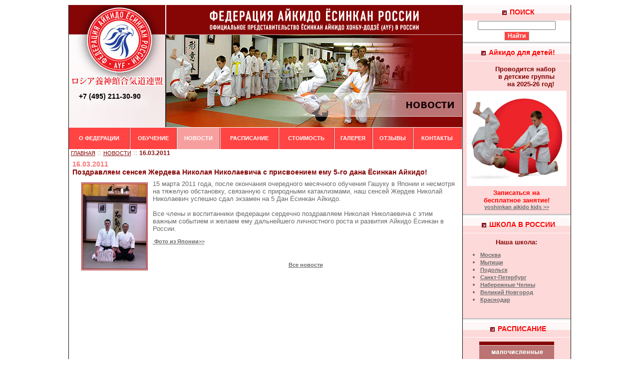

--- FILE ---
content_type: text/html
request_url: http://rus-aikido.ru/page40.html?news_id=115
body_size: 29309
content:
<html>
<head>
<meta http-equiv="Content-Type" content="text/html; charset=windows-1251">
<meta http-equiv="cache-control" content="no-cache">
<meta http-equiv="expires" content="0">

<title>Новости Айкидо Ёсинкан</title>

<link href="/images/style.css?2017111301" rel="stylesheet" type="text/css">
<link rel="icon" href="/favicon.ico" type="image/x-icon">
<link rel="shortcut icon" href="/favicon.ico" type="image/x-icon">
<link rel="stylesheet" type="text/css" href="/js/highslide/highslide.css" />
<!-- Facebook Pixel Code -->
<script>
  !function(f,b,e,v,n,t,s)
  {if(f.fbq)return;n=f.fbq=function(){n.callMethod?
  n.callMethod.apply(n,arguments):n.queue.push(arguments)};
  if(!f._fbq)f._fbq=n;n.push=n;n.loaded=!0;n.version='2.0';
  n.queue=[];t=b.createElement(e);t.async=!0;
  t.src=v;s=b.getElementsByTagName(e)[0];
  s.parentNode.insertBefore(t,s)}(window, document,'script',
  'https://connect.facebook.net/en_US/fbevents.js');
  fbq('init', '1486191541461793');
  fbq('track', 'PageView');
</script>
<noscript><img height="1" width="1" style="display:none"
  src="https://www.facebook.com/tr?id=1486191541461793&ev=PageView&noscript=1"
/></noscript>
<!-- End Facebook Pixel Code -->
</head>

<body leftmargin="0" topmargin="0" marginwidth="0" marginheight="0" style="height: 100%">
<!-- Global site tag (gtag.js) - Google Analytics -->
<script async src="https://www.googletagmanager.com/gtag/js?id=UA-109153757-1"></script>
<script>
  window.dataLayer = window.dataLayer || [];
  function gtag(){dataLayer.push(arguments);}
  gtag('js', new Date());

  gtag('config', 'UA-109153757-1');
</script>  
<!-- Yandex.Metrika counter -->
<script type="text/javascript" >
  (function (d, w, c) {
      (w[c] = w[c] || []).push(function() {
          try {
              w.yaCounter46505793 = new Ya.Metrika({
                  id:46505793,
                  clickmap:true,
                  trackLinks:true,
                  accurateTrackBounce:true,
                  webvisor:true
              });
          } catch(e) { }
      });

      var n = d.getElementsByTagName("script")[0],
          s = d.createElement("script"),
          f = function () { n.parentNode.insertBefore(s, n); };
      s.type = "text/javascript";
      s.async = true;
      s.src = "https://mc.yandex.ru/metrika/watch.js";

      if (w.opera == "[object Opera]") {
          d.addEventListener("DOMContentLoaded", f, false);
      } else { f(); }
  })(document, window, "yandex_metrika_callbacks");
</script>
<noscript><div><img src="https://mc.yandex.ru/watch/46505793" style="position:absolute; left:-9999px;" alt="" /></div></noscript>
<!-- /Yandex.Metrika counter -->
<script type="text/javascript" src="js/main.js"></script>
<script type="text/javascript" src="js/pobj.js"></script>
<script type="text/javascript" src="/js/highslide/highslide-full.js"></script>
<script type="text/javascript" src="/js/highslide/swfobject.js"></script>

<script type="text/javascript">
    hs.graphicsDir = '/js/highslide/graphics/';
    hs.align = 'center';
    hs.transitions = ['expand','crossfade'];
    hs.wrapperClassName = 'rounded-white';
    hs.fadeInOut = true;
//    hs.dimmingOpacity = .75;

    // Add the controlbar
    if (hs.addSlideshow) hs.addSlideshow({
	//slideshowGroup: 'group1',
	interval: 1500,
	repeat: false,
	useControls: true,
	fixedControls: 'fit',
	overlayOptions: {
	    opacity: .9,
	    position: 'top center',
	    hideOnMouseOut: true
	}
    });
</script>

<!--
<script type="text/javascript">

    // remove the registerOverlay call to disable the controlbar
    hs.registerOverlay(
        {
            thumbnailId: null,
            overlayId: 'controlbar',
//            overlayId: 'highslide-controls',
            position: 'top right',
            hideOnMouseOut: true
        }
    );

    hs.graphicsDir = '/js/highslide/graphics/';
    hs.outlineType = 'rounded-white';
    // Tell Highslide to use the thumbnail's title for captions
    hs.captionEval = 'this.thumb.title'
//    hs.creditsText='';
    hs.creditsText='';
    hs.creditsHref='';
    hs.creditsTitle='';

</script>
-->

<style type="text/css">
* {
    font-family: Verdana, Helvetica;
    font-size: 10pt;
}
.highslide {
    cursor: url(/js/highslide/graphics/zoomin.cur), pointer;
    outline: none;
}
.highslide-active-anchor img {
    visibility: hidden;
}
.highslide img {
    border: 2px solid gray;
}
.highslide:hover img {
    border: 2px solid white;
}

.highslide-wrapper {
    background: white;
}
.highslide-image {
    border: 2px solid white;
}
.highslide-image-blur {
}
.highslide-caption {
    display: none;

    border: 2px solid white;
    border-top: none;
    font-family: Verdana, Helvetica;
    font-size: 10pt;
    padding: 5px;
    background-color: white;
}
.highslide-loading {
    display: block;
    color: black;
    font-size: 8pt;
    font-family: sans-serif;
    font-weight: bold;
    text-decoration: none;
    padding: 2px;
    border: 1px solid black;
    background-color: white;

    padding-left: 22px;
    background-image: url(/js/highslide/graphics/loader.white.gif);
    background-repeat: no-repeat;
    background-position: 3px 1px;
}
a.highslide-credits,
a.highslide-credits i {
    padding: 2px;
    color: silver;
    text-decoration: none;
    font-size: 10px;
}
a.highslide-credits:hover,
a.highslide-credits:hover i {
    color: white;
    background-color: gray;
}

.highslide-move {
    cursor: move;
}

.highslide-overlay {
    display: none;
}

a.highslide-full-expand {
    background: url(/js/highslide/graphics/fullexpand.gif) no-repeat;
    display: block;
    margin: 0 10px 10px 0;
    width: 34px;
    height: 34px;
}


/* Controlbar example */
.controlbar {
    background: url(/js/highslide/graphics/controlbar4.gif);
    width: 167px;
    height: 34px;
}
.controlbar a {
    display: block;
    float: left;
    /*margin: 0px 0 0 4px;*/
    height: 27px;
}
.controlbar a:hover {
    background-image: url(/js/highslide/graphics/controlbar4-hover.gif);
}
.controlbar .previous {
    width: 50px;
}
.controlbar .next {
    width: 40px;
    background-position: -50px 0;
}
.controlbar .highslide-move {
    width: 40px;
    background-position: -90px 0;
}
.controlbar .close {
    width: 36px;
    background-position: -130px 0;
}


/* Necessary for functionality */
.highslide-display-block {
    display: block;
}
.highslide-display-none {
    display: none;
}
.highslide-html-content {
    position: absolute;
    display: none;
}
</style>
<script src="/js/jquery-1.3.2.min.js" rel="javascript" type="text/javascript" language="javascript"></script>
<script language="Javascript">
function show_pic(o,id)	{
//	$.get('/pics2.cgi?'+id); //DONT UNCOMMENT!!!
//    var request = new XMLHttpRequest();
//    request.open("GET", '/pics2.cgi?'+id, false);


//if (window.XMLHttpRequest) {
//request = new XMLHttpRequest();
//request.open("GET", '/pics2.cgi?'+id, true);
//request.send(null);
//} else if (window.ActiveXObject) {
//request = new ActiveXObject("Microsoft.XMLHTTP");
//if (request) {
//request.open("GET", '/pics2.cgi?'+id, true);
//request.send();
//}
    return hs.expand(o);
}

function show_pic_video(o)
{
    
    return hs.htmlExpand(o, { objectType: 'iframe',width: 405, objectWidth: 405, objectHeight: 305 } )
}

function show_video(o,id)
{
//    var request = new XMLHttpRequest();
//    request.open("GET", '/pics2.cgi?'+id, false);


//if (window.XMLHttpRequest) {
//request = new XMLHttpRequest();
//request.open("GET", '/pics2.cgi?'+id, true);
//request.send(null);
//} else if (window.ActiveXObject) {
//request = new ActiveXObject("Microsoft.XMLHTTP");
//if (request) {
//request.open("GET", '/pics2.cgi?'+id, true);
//request.send();
//}
    return hs.htmlExpand(o);
}
</script>

<div id="controlbar" class="highslide-overlay controlbar">
    <a href="#" class="previous" onclick="return hs.previous(this)" title="Предыдущая (клавиша 'влево')"></a>
    <a href="#" class="next" onclick="return hs.next(this)" title="Следующая (клавиша 'вправо')"></a>
    <a href="#" class="highslide-move" onclick="return false" title="Передвинуть"></a>
    <a href="#" class="close" onclick="return hs.close(this)" title="Закрыть"></a>
</div>

<table width="986" border="0" align="center" cellpadding="0" cellspacing="0">
  <tr> 
    <td width="1" bgcolor="#101010"><img src="/images/spacer.gif" width="1" height="1"></td>
    <td width="773" valign="top" name='tt' id='tt'>
      <table width="773" border="0" cellspacing="0" cellpadding="0">
        <tr> 
<!--          <td width="195" height="245" rowspan="2"><a href="/"><img src="/images/header_01_new.jpg" alt="YOSINKAN AIKIDO - Logotype" width="195" height="245" border='0' usemap="#map1"></a></td> -->
          <td width="195" height="245" valign='top' rowspan="2"><a href="/">
            <img src="/images/header_01.jpg" alt="YOSINKAN AIKIDO" width="195" height="245" border='0' usemap="#map1"></a>
            <div class="head_phones">
                <span class="ya-phone-1">+7 (495) 211-30-90</span>
            </div>
          </td>
          <td height="10" valign='top'><a href="/"><img src="/images/header_top_03_02.gif" alt="Федерация Айкидо Ёсинкан России официальное представительство Aikido Yoshinkan Foundation (AYF)" width="593" height="60" border='0'></a></td>
        </tr>
        <tr> 

          <td valign='bottom'><img src="/images/pages/40.jpg" width="593" height="185"></td>

        </tr>
        <tr> 
          <td height="1" colspan="2"><img src="/images/spacer.gif" width="1" height="1"></td>
        </tr>
     </table>
<!--
<map name="map1">
  <area shape="rect" coords="20,222,68,239" href="/ru" alt="Русский ">
  <area shape="rect" coords="69,222,128,239" href="/eng" alt="English">
  <area shape="rect" coords="129,222,177,239" href="/jp" alt="Japanese">
</map> -->

	  <!-- main menu -->
	  <!--UdmComment-->
	  <table width="788" height="43" border="0" cellpadding="0" cellspacing="0" bgcolor="#FF4443" class="topmenu">
        <tr align="center"> 
		  
          <td id="m45" style="cursor:hand" onMouseOver="mover(45)" onMouseOut="mout(45)" OnClick="mclick(45)"><span name='msp_45' id='msp_45' class="topmenu"><a href="/page45.html" class="topmenu" onMouseOver="mover(45)" onMouseOut="mout(45)" name='mhref_45' id='mhref_45'>О ФЕДЕРАЦИИ</a></span></td> 
          <td width="2" background="/images/sepor_line_menu_27.gif"><img src="/images/sepor_line_menu_27.gif" width="2" height="1"></td>
		  
          <td id="m174" style="cursor:hand" onMouseOver="mover(174)" onMouseOut="mout(174)" OnClick="mclick(174)"><span name='msp_174' id='msp_174' class="topmenu"><a href="/page174.html" class="topmenu" onMouseOver="mover(174)" onMouseOut="mout(174)" name='mhref_174' id='mhref_174'>ОБУЧЕНИЕ</a></span></td> 
          <td width="2" background="/images/sepor_line_menu_27.gif"><img src="/images/sepor_line_menu_27.gif" width="2" height="1"></td>
		  
          <td id="m40" style="cursor:hand" onMouseOver="mover(40)" onMouseOut="mout(40)" OnClick="mclick(40)"><span name='msp_40' id='msp_40' class="topmenu"><a href="/page40.html" class="topmenu" onMouseOver="mover(40)" onMouseOut="mout(40)" name='mhref_40' id='mhref_40'>НОВОСТИ</a></span></td> 
          <td width="2" background="/images/sepor_line_menu_27.gif"><img src="/images/sepor_line_menu_27.gif" width="2" height="1"></td>
		  
          <td id="m39" style="cursor:hand" onMouseOver="mover(39)" onMouseOut="mout(39)" OnClick="mclick(39)"><span name='msp_39' id='msp_39' class="topmenu"><a href="/page39.html" class="topmenu" onMouseOver="mover(39)" onMouseOut="mout(39)" name='mhref_39' id='mhref_39'>РАСПИСАНИЕ</a></span></td> 
          <td width="2" background="/images/sepor_line_menu_27.gif"><img src="/images/sepor_line_menu_27.gif" width="2" height="1"></td>
		  
          <td id="m297" style="cursor:hand" onMouseOver="mover(297)" onMouseOut="mout(297)" OnClick="mclick(297)"><span name='msp_297' id='msp_297' class="topmenu"><a href="/page297.html" class="topmenu" onMouseOver="mover(297)" onMouseOut="mout(297)" name='mhref_297' id='mhref_297'>СТОИМОСТЬ</a></span></td> 
          <td width="2" background="/images/sepor_line_menu_27.gif"><img src="/images/sepor_line_menu_27.gif" width="2" height="1"></td>
		  
          <td id="m41" style="cursor:hand" onMouseOver="mover(41)" onMouseOut="mout(41)" OnClick="mclick(41)"><span name='msp_41' id='msp_41' class="topmenu"><a href="/page41.html" class="topmenu" onMouseOver="mover(41)" onMouseOut="mout(41)" name='mhref_41' id='mhref_41'>ГАЛЕРЕЯ</a></span></td> 
          <td width="2" background="/images/sepor_line_menu_27.gif"><img src="/images/sepor_line_menu_27.gif" width="2" height="1"></td>
		  
          <td id="m299" style="cursor:hand" onMouseOver="mover(299)" onMouseOut="mout(299)" OnClick="mclick(299)"><span name='msp_299' id='msp_299' class="topmenu"><a href="/page299.html" class="topmenu" onMouseOver="mover(299)" onMouseOut="mout(299)" name='mhref_299' id='mhref_299'>ОТЗЫВЫ</a></span></td> 
          <td width="2" background="/images/sepor_line_menu_27.gif"><img src="/images/sepor_line_menu_27.gif" width="2" height="1"></td>
		  
          <td id="m292" style="cursor:hand" onMouseOver="mover(292)" onMouseOut="mout(292)" OnClick="mclick(292)"><span name='msp_292' id='msp_292' class="topmenu"><a href="/page292.html" class="topmenu" onMouseOver="mover(292)" onMouseOut="mout(292)" name='mhref_292' id='mhref_292'>КОНТАКТЫ</a></span></td> 
          <td width="2" background="/images/sepor_line_menu_27.gif"><img src="/images/sepor_line_menu_27.gif" width="2" height="1"></td>
		  
        </tr>
      </table>

<script language="JavaScript">
var menu = new Array;
 menu[43]=45;  menu[49]=45;  menu[45]=45;  menu[46]=45;  menu[54]=45;  menu[94]=45;  menu[98]=45;  menu[100]=45;  menu[244]=45;  menu[208]=45;  menu[95]=45;  menu[245]=45;  menu[176]=45;  menu[182]=45;  menu[200]=45;  menu[246]=45;  menu[249]=45;  menu[268]=45;  menu[252]=45;  menu[253]=45;  menu[254]=45;  menu[263]=45;  menu[269]=45;  menu[265]=45;  menu[267]=45;  menu[270]=45;  menu[271]=45;  menu[276]=45;  menu[277]=45;  menu[282]=45;  menu[177]=45;  menu[178]=45;  menu[179]=45;  menu[180]=45;  menu[69]=45;  menu[68]=45;  menu[304]=45;  menu[175]=45;  menu[308]=45;  menu[218]=45;  menu[228]=45;  menu[221]=45;  menu[235]=45;  menu[251]=45;  menu[294]=45;  menu[307]=45;  menu[45]=45;  menu[37]=174;  menu[76]=174;  menu[226]=174;  menu[75]=174;  menu[77]=174;  menu[78]=174;  menu[139]=174;  menu[227]=174;  menu[42]=174;  menu[141]=174;  menu[93]=174;  menu[108]=174;  menu[112]=174;  menu[113]=174;  menu[114]=174;  menu[116]=174;  menu[117]=174;  menu[119]=174;  menu[120]=174;  menu[236]=174;  menu[109]=174;  menu[110]=174;  menu[111]=174;  menu[115]=174;  menu[118]=174;  menu[121]=174;  menu[122]=174;  menu[123]=174;  menu[124]=174;  menu[125]=174;  menu[126]=174;  menu[129]=174;  menu[130]=174;  menu[131]=174;  menu[132]=174;  menu[133]=174;  menu[134]=174;  menu[135]=174;  menu[136]=174;  menu[149]=174;  menu[143]=174;  menu[144]=174;  menu[145]=174;  menu[146]=174;  menu[147]=174;  menu[151]=174;  menu[150]=174;  menu[154]=174;  menu[153]=174;  menu[155]=174;  menu[156]=174;  menu[157]=174;  menu[158]=174;  menu[229]=174;  menu[230]=174;  menu[63]=174;  menu[79]=174;  menu[80]=174;  menu[81]=174;  menu[82]=174;  menu[83]=174;  menu[84]=174;  menu[291]=174;  menu[87]=174;  menu[88]=174;  menu[210]=174;  menu[174]=174;  menu[192]=174;  menu[198]=174;  menu[223]=174;  menu[240]=174;  menu[239]=174;  menu[256]=174;  menu[260]=174;  menu[261]=174;  menu[262]=174;  menu[281]=174;  menu[302]=174;  menu[232]=174;  menu[255]=174;  menu[285]=174;  menu[301]=174;  menu[174]=174;  menu[40]=40;  menu[39]=39;  menu[297]=297;  menu[41]=41;  menu[299]=299;  menu[292]=292; 

var query_string=document.location.href;
if (query_string.length>0)
{
	var aa=query_string.match(/page(\d+)/);
	if (aa)
	{
		var page=aa[1];
	}
	if (menu[page]>0)
	{
		document.getElementById('m'+menu[page]).style.background='#F79F9F';
		/*var text=document.getElementById('mhref_'+menu[page]).innerText;
		if (!text)
                {
                    text=document.getElementById('mhref_'+menu[page]).text;
                }

		document.getElementById('msp_'+menu[page]).innerHTML=text;*/
	}
}

function mclick(id)
{
	if (menu[page]!=id)
	{
		document.location='/page'+id+'.html'
	}
}

function mover(id)
{
	if (menu[page]!=id)
	{
		document.getElementById('m'+id).style.background='#F79F9F';
		document.getElementById('mhref_'+id).style.color='#990000';
	}
	else
	{
		document.getElementById('m'+id).style.cursor="";
	}
}

function mout(id)
{
	if (id!=menu[page])
	{
		document.getElementById('m'+id).style.background='#FF4443';
		document.getElementById('mhref_'+id).style.color='#FFFFFF';
	}
	
}
</script>
	  <!--/UdmComment-->
	  <!-- main menu -->

      <table width="788" border="0" cellspacing="0" cellpadding="0" name='ttt' id='ttt'>
        <tr> 
		  

          <td valign='top'>

&nbsp;<a href="/" class="bottom-menu">ГЛАВНАЯ</a>

:: 

<a href="/page40.html" class="bottom-menu">НОВОСТИ</a>


:: 

<span class='page-path-current'>16.03.2011</span>


<br>

          	
	

          	<!-- main content -->
<table width='100%' border="0" cellspacing="0" cellpadding="7" align='center'>
	<tr>
		<td>
	<span class="news-date">16.03.2011</span><br><span class="news-title-big">Поздравляем сенсея Жердева Николая Николаевича с присвоением ему 5-го дана Ёсинкан Айкидо!</span><br>
<p><a onclick="return show_pic(this,10016)" href="/gallery/10016.JPG"><img class="ramka" hspace="10" alt="" vspace="5" align="left" width="127" height="170" src="/gallery/10016_s.JPG" /></a>15 марта 2011 года,&nbsp;после окончания очередного месячного обучения Гашуку в Японии и несмотря на тяжелую обстановку, связанную с природными катаклизмами, наш сенсей Жердев Николай Николаевич успешно сдал экзамен на 5 Дан <a href="http://www.rus-aikido.ru" class="hLink" title="Ёсинкан Айкидо">Ёсинкан Айкидо</a>.&nbsp;<br />
<br />
Все члены и воспитанники федерации сердечно поздравляем Николая Николаевича с этим важным событием и желаем ему дальнейшего личностного роста и развития <a href="http://www.rus-aikido.ru" class="hLink" title="Айкидо Ёсинкан">Айкидо Ёсинкан</a> в России.&nbsp;</p>
<p><a href="http://www.rus-aikido.ru/page41.html?gid=136">&nbsp;Фото из Японии&gt;&gt;</a></p>
<p>&nbsp;</p>


<center><a href="/page40.html">Все новости</a></center>
			
		</td>
	</tr>
</table>				
				  <!-- main content -->
				</td>
        </tr>
      </table></td>
    <td width="1" bgcolor="#101010"><img src="images/spacer.gif" width="1" height="1"></td>	  
    <td width="195" align="center" valign="top">

    	<!-- right block -->
        <!--UdmComment-->
		
		<table width="100%" border="0" cellspacing="0" cellpadding="0"> <!-- background="/images/news_bg_23.jpg"> -->
        <tr> 
          <td height="32" background="/images/tab_bg_05.gif" align='center'><span class='block_title'><img src="/images/button.gif" name="button6"   width="12" height="9" hspace="5" vspace="5" border="0" align="absmiddle">ПОИСК</span></td>
        </tr>
<!-- ТЕНЬ
        <tr>
          <td height="7" background="/images/tab_bg_11.gif"><img src="/images/spacer.gif" width="1" height="7"></td>
        </tr>
-->
      <form name="form1" method="GET" action="/page61.html">
        <tr>
          <td align='center'>
    	    <input type="text" name="q" value=""><br>
	  </td>
        </tr>
        <tr>
          <td height="3"></td>
        </tr>
        <tr>
          <td align='center'>
    	    <input type="submit" id='sbutton'  class="butt" value="Найти" OnMouseOver="bover();" OnMouseOut="bout();" style="cursor:hand">
          </td>
        </tr>
        <tr> 
          <td height="3"></td>
        </tr>
<!-- ТЕНЬ -->
	<tr>
          <td height="7" background="images/tab_bg_11.gif"><img src="images/spacer.gif" width="1" height="7"></td>
        </tr>
<!-- /ТЕНЬ -->
      </form>
      </table>
	
<script language="JavaScript">
	function bover()
	{
		document.getElementById('sbutton').style.backgroundColor="#F79F9F";
		document.getElementById('sbutton').style.color="#990000";
	}
	function bout()
	{
		document.getElementById('sbutton').style.backgroundColor="#FF4443";
		document.getElementById('sbutton').style.color="#FFFFFF";
	}
</script><table width="100%" border="0" cellspacing="0" cellpadding="0">
        <tr> 
          <td height="32" background="/images/tab_bg_05.gif" align='center'><span class='block_title'><img src="/images/button.gif" name="button6"   width="12" height="9" hspace="5" vspace="5" border="0" align="absmiddle">Айкидо для детей!</span></td>
        </tr>
<!-- ТЕНЬ
        <tr> 
          <td height="7" background="/images/tab_bg_11.gif"><img src="/images/spacer.gif" width="1" height="7"></td>
        </tr>
-->
</table>
<table width="100%" border="0" cellspacing="0" cellpadding="0">
<tr>
	
	<td bgcolor="#fed9d9"> 
	
	<!-- <td bgcolor="#fed9d9"> -->
<p style="text-align: center;"><strong><span style="color: rgb(128, 0, 0);">&nbsp; &nbsp; &nbsp; &nbsp; &nbsp;Проводится набор <br />
&nbsp; &nbsp; &nbsp; &nbsp; &nbsp; в детские группы<br />
&nbsp; &nbsp; &nbsp; &nbsp; &nbsp; &nbsp; &nbsp; на 2025-26 год!</span></strong><br />
<a href="http://www.rus-aikido.ru/page291.html"><img src="/gallery/21665.jpg" alt="" width="200" vspace="6" height="191" /></a><br />
<strong><span style="color: rgb(255, 0, 0);">Записаться на <br />
бесплатное занятие!</span></strong><br />
<a href="http://www.rus-aikido.ru/page291.html"> yoshinkan aikido kids &gt;&gt;</a> <script type="text/javascript" src="//cdn.perezvoni.com/widget/js/przv.js?przv_code=35874-b6859c-6-f10671f6-bf045f9148fc6495f-71f6-48fc6495f" ></script></p>
</td></tr>
<!-- ТЕНЬ -->
        <tr>
          <td height="7" background="/images/tab_bg_11.gif"><img src="/images/spacer.gif" width="1" height="7"></td>
        </tr>
<!-- /ТЕНЬ -->
</table>
<!-- тень
<table width="100%" border="0" cellspacing="0" cellpadding="0">
<tr>
          <td height="7" background="images/tab_bg_11.gif"><img src="images/spacer.gif" width="1" height="7"></td>
        </tr>
</table>
--><table width="100%" border="0" cellspacing="0" cellpadding="0">
        <tr> 
          <td height="32" background="/images/tab_bg_05.gif" align='center'><span class='block_title'><img src="/images/button.gif" name="button6"   width="12" height="9" hspace="5" vspace="5" border="0" align="absmiddle">ШКОЛА В РОССИИ</span></td>
        </tr>
<!-- ТЕНЬ
        <tr> 
          <td height="7" background="/images/tab_bg_11.gif"><img src="/images/spacer.gif" width="1" height="7"></td>
        </tr>
-->
</table>
<table width="100%" border="0" cellspacing="0" cellpadding="0">
<tr>
	
	<td bgcolor="#fed9d9"> 
	
	<!-- <td bgcolor="#fed9d9"> -->
<h1 style="text-align: center;"><font size="2">Наша школа:<br />
</font></h1>
<ul>
    <li><script>document.write('<a href="http://www.mos-aikido.ru">Москва</a>')</script></li>
    <li><script>document.write('<a href="http://aikido4kids.tilda.ws/">Мытищи</a>')</script>&nbsp;&nbsp;&nbsp;</li>
    <li><script>document.write('<a href="https://aikido.strongspirit.ru/">Подольск</a>')</script></li>
    <li><script>document.write('<a href="http://www.spb-aikido.ru/" rel="nofollow">Санкт-Петербург</a>')</script>&nbsp;&nbsp;</li>
    <li><script>document.write('<a href="http://www.tat-aikido.ru/" rel="nofollow">Набережные Челны</a>')</script>&nbsp;</li>
    <li><a href="http://www.nov-aikido.ru/" rel="nofollow">Великий Новгород<br />
    </a></li>
    <li><script>document.write('<a href="http://aikidokrasnodar.ru/">Краснодар</a>')</script><br />
    &nbsp;<br />
    &nbsp;</li>
</ul>
</td></tr>
<!-- ТЕНЬ -->
        <tr>
          <td height="7" background="/images/tab_bg_11.gif"><img src="/images/spacer.gif" width="1" height="7"></td>
        </tr>
<!-- /ТЕНЬ -->
</table>
<!-- тень
<table width="100%" border="0" cellspacing="0" cellpadding="0">
<tr>
          <td height="7" background="images/tab_bg_11.gif"><img src="images/spacer.gif" width="1" height="7"></td>
        </tr>
</table>
--><table width="100%" border="0" cellspacing="0" cellpadding="0">
        <tr> 
          <td height="32" background="/images/tab_bg_05.gif" align='center'><span class='block_title'><img src="/images/button.gif" name="button6"   width="12" height="9" hspace="5" vspace="5" border="0" align="absmiddle">РАСПИСАНИЕ</span></td>
        </tr>
<!-- ТЕНЬ
        <tr> 
          <td height="7" background="/images/tab_bg_11.gif"><img src="/images/spacer.gif" width="1" height="7"></td>
        </tr>
-->
</table>
<table width="100%" border="0" cellspacing="0" cellpadding="0">
<tr>
	
	<td bgcolor="#fed9d9"> 
	
	<!-- <td bgcolor="#fed9d9"> -->
<p align="center"><a href="http://rus-aikido.ru/page39.html"><img alt="www.rus-aikido.ru" src="http://rusaikido.ru/banners/150_150.gif" width="150" height="150" border="0" /></a></p>
<h3 style="text-align: center;"><a href="http://rus-aikido.ru/page39.html">ВЫБЕРИ УДОБНОЕ ВРЕМЯ&gt;&gt; </a><br />
запишись сейчас!<br />
&nbsp;</h3>
</td></tr>
<!-- ТЕНЬ -->
        <tr>
          <td height="7" background="/images/tab_bg_11.gif"><img src="/images/spacer.gif" width="1" height="7"></td>
        </tr>
<!-- /ТЕНЬ -->
</table>
<!-- тень
<table width="100%" border="0" cellspacing="0" cellpadding="0">
<tr>
          <td height="7" background="images/tab_bg_11.gif"><img src="images/spacer.gif" width="1" height="7"></td>
        </tr>
</table>
-->

		<!--/UdmComment-->
    	<!-- right block -->


    </td>
    <td width="1" bgcolor="#101010"><img src="images/spacer.gif" width="1" height="1"></td>

  </tr>
  <tr>
  	<td colspan='5'>
  <!-- bottom block -->
  <!--UdmComment-->
 <table  width="100%" border="0" align="center" cellpadding="0" cellspacing="0">
  <tr > 
    <td height="1" bgcolor="#101010"><img src="images/spacer.gif" width="1" height="1"></td>
  </tr>
  <tr> 
    <td height="1"><img src="images/spacer.gif" width="1" height="1"></td>
  </tr>

  <tr > 
    <td height="25" align="center" valign="middle"  bgcolor="#F2F2F2" class="bottom-menu">
    	
		<span name='bms_45' id='bms_45'><a href="/page45.html" class="bottom-menu" name='bm_45' id='bm_45'>О ФЕДЕРАЦИИ</a></span>&nbsp; 
    	
		<span name='bms_174' id='bms_174'><a href="/page174.html" class="bottom-menu" name='bm_174' id='bm_174'>ОБУЧЕНИЕ</a></span>&nbsp; 
    	
		<span name='bms_40' id='bms_40'><a href="/page40.html" class="bottom-menu" name='bm_40' id='bm_40'>НОВОСТИ</a></span>&nbsp; 
    	
		<span name='bms_39' id='bms_39'><a href="/page39.html" class="bottom-menu" name='bm_39' id='bm_39'>РАСПИСАНИЕ</a></span>&nbsp; 
    	
		<span name='bms_297' id='bms_297'><a href="/page297.html" class="bottom-menu" name='bm_297' id='bm_297'>СТОИМОСТЬ</a></span>&nbsp; 
    	
		<span name='bms_41' id='bms_41'><a href="/page41.html" class="bottom-menu" name='bm_41' id='bm_41'>ГАЛЕРЕЯ</a></span>&nbsp; 
    	
		<span name='bms_299' id='bms_299'><a href="/page299.html" class="bottom-menu" name='bm_299' id='bm_299'>ОТЗЫВЫ</a></span>&nbsp; 
    	
		<span name='bms_292' id='bms_292'><a href="/page292.html" class="bottom-menu" name='bm_292' id='bm_292'>КОНТАКТЫ</a></span>&nbsp; 
    	
		
	</td>
  </tr>
  <tr > 
    <td height="1"  bgcolor="#E9E9E9"><img src="images/spacer.gif" width="1" height="1"></td>
  </tr>
  <tr> 
    <td height="5"   bgcolor="#BEBEBE"><img src="images/spacer.gif" width="1" height="5"></td>
  </tr>
  </table>
<script language="JavaScript">
	if (menu[page]>0)
	{
		document.getElementById('bm_'+menu[page]).style.fontWeight="bold";
		var text=document.getElementById('bm_'+menu[page]).innerText;
		if (!text)
                {
                    text=document.getElementById('bm_'+menu[page]).text;
                }

		/*document.getElementById('bms_'+menu[page]).innerHTML='<b  class="bottom-menu-b">'+text+'</b>';*/
		
	}
</script>

   <table  width="100%" border="0" align="center" cellpadding="0" cellspacing="0">
  <tr>
    <td height="25" align="center" class="bottom-menu">КОНТАКТЫ: 115093, г. Москва ул. Павловская 27/29, ФАЁР
	<br>E-MAIL: 
      <a href="/page44.html" class="bottom-menu">yoshinkan@mail.ru</a>&nbsp; 
      &nbsp;&nbsp;TEL.: <b><span class="ya-phone-1">+7 (495) 211-30-90</span></b></td>
  </tr>
</table>

  <!--/UdmComment-->
  <!-- bottom block -->
  	</td>
  </tr>
  </table>
<script type="text/javascript" src="//cdn.callbackhunter.com/cbh.js?hunter_code=b4ebc777c1a0db531ceae12fa97f3386" charset="UTF-8"></script>
<script src="//cdn.callibri.ru/callibri.js" type="text/javascript" charset="utf-8"></script>
<!-- Yandex.Metrika counter -->
<script type="text/javascript" >
   (function(m,e,t,r,i,k,a){m[i]=m[i]||function(){(m[i].a=m[i].a||[]).push(arguments)};
   m[i].l=1*new Date();k=e.createElement(t),a=e.getElementsByTagName(t)[0],k.async=1,k.src=r,a.parentNode.insertBefore(k,a)})
   (window, document, "script", "https://mc.yandex.ru/metrika/tag.js", "ym");

   ym(56000203, "init", {
        clickmap:true,
        trackLinks:true,
        accurateTrackBounce:true,
        webvisor:true
   });
</script>
<noscript><div><img src="https://mc.yandex.ru/watch/56000203" style="position:absolute; left:-9999px;" alt="" /></div></noscript>
<!-- /Yandex.Metrika counter --> 
</body>
</html>

  		


--- FILE ---
content_type: text/css
request_url: http://rus-aikido.ru/images/style.css?2017111301
body_size: 13990
content:
a.topmenu:link {
	font-family: Verdana, Arial, Helvetica, sans-serif;
	font-size: 11px;
	font-weight: bold;
	color: #FFFFFF;
	text-decoration: none;
}
.topmenu {
	font-family: Verdana, Arial, Helvetica, sans-serif;
	font-size: 11px;
	font-weight: bold;
	color: #FFFFFF;
	text-decoration: none;
}
a.topmenu:hover {
	font-family: Verdana, Arial, Helvetica, sans-serif;
	font-size: 11px;
	font-weight: bold;
	color: #990000;
	text-decoration: none;
}
.topmenu2 {
	font-family: Verdana, Arial, Helvetica, sans-serif;
	font-size: 10px;
	font-weight: bold;
	color: #FFFFFF;
	text-decoration: underline;
}
a.topmenu2:hover {
	font-family: Verdana, Arial, Helvetica, sans-serif;
	font-size: 10px;
	font-weight: bold;
	color: #FFFFFF;
	text-decoration: none;
}
.left-menu {
	font-family: Arial, Helvetica, sans-serif;
	font-size: 12px;
	font-weight: bold;
	color: #2E2E2E;
	text-decoration: none;
}
a.left-menu:link {
	font-family: Arial, Helvetica, sans-serif;
	font-size: 12px;
	font-weight: bold;
	color: #2E2E2E;
	text-decoration: none;
}
a.left-menu:hover {
	font-family: Arial, Helvetica, sans-serif;
	font-size: 12px;
	font-weight: bold;
	color: #800606;
	text-decoration: none;
}
.bottom-menu-b {
	font-family: Arial, Helvetica, sans-serif;
	font-size: 11px;
	font-weight: bold;
	color: #860606;
}

.bottom-menu {
	font-family: Arial, Helvetica, sans-serif;
	font-size: 11px;
	font-weight: normal;
	color: #860606;
}
a.bottom-menu:link {
	font-family: Arial, Helvetica, sans-serif;
	font-size: 11px;
	font-weight: normal;
	color: #860606;
	text-decoration: underline;
}

a.bottom-menu:hover {
	font-family: Arial, Helvetica, sans-serif;
	font-size: 11px;
	font-weight: normal;
	color: #860606;
	text-decoration: none;
}
a.news-short:link {
	font-family: Arial, Helvetica, sans-serif;
	font-size: 12px;
	font-weight: normal;
	color: #696868;
	text-decoration: none;
}

a.news-short {
	font-family: Arial, Helvetica, sans-serif;
	font-size: 12px;
	font-weight: normal;
	color: #696868;
	text-decoration: none;
}

a.news-short:hover {
	font-family: Arial, Helvetica, sans-serif;
	font-size: 12px;
	font-weight: normal;
	color: #696868;
	text-decoration: underline;
}

a.news-short-title:link {
	font-family: Arial, Helvetica, sans-serif;
	font-size: 10px;
	font-weight: bold;
	color: #860606;
	text-decoration: none;
	text-align: justify;
	margin: 0px 3px;
	padding: 0px 3px;
}

a.news-short-title {
	font-family: Arial, Helvetica, sans-serif;
	font-size: 10px;
	font-weight: bold;
	color: #860606;
	text-decoration: none;
	text-align: justify;
	margin: 0px 3px;
	padding: 0px 3px;
}

a.news-short-title:hover {
	font-family: Arial, Helvetica, sans-serif;
	font-size: 10px;
	font-weight: bold;
	color: #860606;
	text-decoration: none;
	text-align: justify;
	margin: 0px 3px;
	padding: 0px 3px;
}


h1 {
	font-family: Arial, Helvetica, sans-serif;
	font-size: 12px;
	font-weight: bold;
	color: #860606;
	text-decoration: none;
	text-align: left;
	margin: 5px;
	padding: 5px;
}

h2 {
	font-family: Arial, Helvetica, sans-serif;
	font-size: 14px;
	font-weight: bold;
	color: #860606;
	text-decoration: none;
	text-align: left;
	margin: 5px;
	padding: 5px;
}

//h2 {
//        font-family: Arial, Helvetica, sans-serif;
//        font-size: 14px;
//        font-weight: bold;
//        color: #FF0000;
//        text-decoration: none;
//        text-align: center;
//        margin: 3px;
//        padding: 3px;
//}

h3 {
	font-family: Verdana, Arial, Helvetica, sans-serif;
	font-size: 10px;
	font-weight: bold;
	color: #F75756;
	text-decoration: none;
	text-align: left;
	margin: 0px 2px;
	padding: 0px 2px;
}
h4 {
	font-family: Arial, Helvetica, sans-serif;
	font-size: 10px;
	font-weight: bold;
	color: #860606;
	text-decoration: none;
	text-align: left;
	margin: 0px 3px;
	padding: 0px 3px;
}

.lh4 {
	font-family: Arial, Helvetica, sans-serif;
	font-size: 10px;
	font-weight: bold;
	color: #860606;
	text-decoration: none;
	text-align: left;
	margin: 0px 0px;
	padding: 0px 0px;
}

a:hover .lh4 {
	font-family: Arial, Helvetica, sans-serif;
	font-size: 10px;
	font-weight: bold;
	color: #860606;
	text-decoration: underline;
	text-align: left;
	margin: 0px 0px;
	padding: 0px 0px;
}


a:hover h4 {
	font-family: Arial, Helvetica, sans-serif;
	font-size: 10px;
	font-weight: bold;
	color: #860606;
	text-decoration: underline;
	text-align: left;
	margin: 0px 3px;
	padding: 0px 3px;
}
h5 {
        color: #FFFFFF;
        margin: 0px;
        padding: 0px;
        text-align: center;
        font-family: Verdana, Arial, Helvetica, sans-serif;
        font-size: 14px;
}
h6 {
	font-family: Arial, Helvetica, sans-serif;
	font-size: 10px;
	font-weight: normal;
	text-decoration: none;
	text-align: center;
	font-style: normal;
	color: #696868;
	margin: 4px;
	padding: 4px;
}

.block_title {
		  
        font-family: Arial, Helvetica, sans-serif;
        font-size: 14px;
        font-weight: bold;
        color: #FF0000;
        text-decoration: none;
        text-align: center;
        margin: 3px;
        padding: 3px;
}

.news_title_right {
	font-family: Arial, Helvetica, sans-serif;
	font-size: 10px;
	font-weight: bold;
	color: #860606;
	text-decoration: none;
	text-align: left;
	margin: 0px 3px;
	padding: 0px 3px;
}


p {
	font-family: Arial, Helvetica, sans-serif;
	font-size: 13px;
	font-weight: normal;
	color: #696868;
	margin: 4px;
	padding: 4px;
}

.hLink {
	font-family: Arial, Helvetica, sans-serif;
	font-size: 13px;
	font-weight: normal;
	color: #696868;
	text-decoration: none;
}

.hLink:hover {
	font-family: Arial, Helvetica, sans-serif;
	font-size: 13px;
	font-weight: normal;
	color: #696868;
	text-decoration: none;
}


.p_c {
	font-family: Arial, Helvetica, sans-serif;
	font-size: 13px;
	text-align: center;
	font-weight: normal;
	color: #696868;
	margin: 4px;
	padding: 4px;
}

address {
	font-family: Arial, Helvetica, sans-serif;
	font-size: 10px;
	font-weight: normal;
	text-decoration: none;
	text-align: left;
	font-style: normal;
	color: #696868;
	margin: 4px;
	padding: 4px;
}

.MsoNormal {
	font-family: Arial, Helvetica, sans-serif;
	font-size: 13px;
	font-weight: normal;
	color: #696868;
	margin: 4px;
	padding: 4px;
}

ul {
	font-family: Arial, Helvetica, sans-serif;
	font-size: 13px;
	font-weight: normal;
	color: #696868;
	margin: 0px 0px 0px 35px;
	padding: 0px;
}

ol {
	font-family: Arial, Helvetica, sans-serif;
	font-size: 13px;
	font-weight: normal;
	color: #696868;
	margin: 0px 0px 0px 35px;
	padding: 0px;
}

li {
	font-family: Arial, Helvetica, sans-serif;
	font-size: 13px;
	font-weight: normal;
	color: #696868;
	margin: 0px;
	padding: 0px;
}

.p2 {
	font-family: Arial, Helvetica, sans-serif;
	font-size: 10px;
	font-weight: normal;
	text-decoration: none;
	color: #696868;
	margin: 0px 3px;
	padding: 0px 3px;
}

address {
	font-family: Arial, Helvetica, sans-serif;
	font-size: 10px;
	font-weight: normal;
	text-decoration: none;
	color: #696868;
	margin: 0px 3px;
	padding: 0px 3px;
}

.p3 {
	font-family: Arial, Helvetica, sans-serif;
	font-size: 13px;
	font-weight: bold;
	text-decoration: none;
	color: #696868;
	margin: 0px 0px;
	padding: 0px 0px;
}

a:hover .p2 {
	font-family: Arial, Helvetica, sans-serif;
	font-size: 10px;
	font-weight: normal;
	text-decoration: underline;
	color: #696868;
	margin: 0px 3px;
	padding: 0px 3px;
}

div1{
        font-family: Arial, Helvetica, sans-serif;
        font-size: 10px;
        font-weight: normal;
        color: #5D5D5D;
        text-decoration: none;
        text-align: justify;
        margin: 0px 3px;
        padding: 0px 3px;
}

a {
	font-family: Arial, Helvetica, sans-serif;
	font-size: 11px;
	font-weight: bold;
	color: #6B6B6B;
	text-decoration: underline;
}

a:hover {
	font-family: Arial, Helvetica, sans-serif;
	font-size: 11px;
	font-weight: bold;
	color: #6B6B6B;
	text-decoration: none;

}


.ramka {
	border: double #990000;
	cursor: hand;
}

.ramka2 {
        margin: 1px;
        padding: 1px;
        border: ridge #F79F9F;

}


table {
	font-family: Verdana, Arial, Helvetica, sans-serif;
	font-size: 11px;
	font-weight: normal;
	color: #666666;
}

body {
	font-family: Arial, Helvetica, sans-serif;
	font-size: 12px;
	font-weight: normal;
	color: #696868;
	margin: 5px;
	padding: 5px;
}

.butt {
        font-family: Verdana, Arial, Helvetica, sans-serif;
        font-size: 12px;
        font-weight: bold;
        color: #FFFFFF;
        text-decoration: none;
        background-color: #FF4443;
        border: 1px outset;
}

.butt:hover{
        font-family: Verdana, Arial, Helvetica, sans-serif;
        font-size: 12px;
        font-weight: bold;
        color: #990000;
        text-decoration: none;
        background-color: #F79F9F;
        border: 1px outset;
}

input {
        height: 18px;
        font-family: Verdana, Arial, Helvetica, sans-serif;
        font-size: 12px;
}


.news-title {
	font-family: Arial, Helvetica, sans-serif;
	font-size: 12px;
	font-weight: bold;
	color: #860606;
	text-decoration: none;
	text-align: left;
	margin: 0px 0px;
	padding: 0px 0px;

}

a:hover .news-title {
	font-family: Arial, Helvetica, sans-serif;
	font-size: 12px;
	font-weight: bold;
	color: #860606;
	text-decoration: underline;
	text-align: left;
	margin: 0px 0px;
	padding: 0px 0px;

}

.news-date {
	font-family: Arial, Helvetica, sans-serif;
	font-size: 14px;
	font-weight: bold;
	color: #F77776;
	text-decoration: none;
	text-align: left;
	margin: 0px;
	padding: 0px;
}


.news-title-big {
	font-family: Arial, Helvetica, sans-serif;
	font-size: 14px;
	font-weight: bold;
	color: #860606;
	text-decoration: none;
	text-align: left;
	margin: 0px 0px;
	padding: 0px 0px;

}

a.page-path:hover {
	font-family: Arial, Helvetica, sans-serif;
	font-size: 11px;
	font-weight: normal;
	color: #6B6B6B;
	text-decoration: underline;

}
a.page-path {
	font-family: Arial, Helvetica, sans-serif;
	font-size: 11px;
	font-weight: normal;
	color: #6B6B6B;
	text-decoration: none;

}

.title-page {
	font-family: Arial, Helvetica, sans-serif;
	font-size: 14px;
	font-weight: bold;
	color: #860606;
	text-decoration: none;
	text-align: left;
	margin: 5px;
	padding: 5px;
}

.title-gallery {
	font-family: Arial, Helvetica, sans-serif;
	font-size: 12px;
	font-weight: bold;
	color: #860606;
	text-decoration: underline;
	text-align: center;
	margin: 0px;
	padding: 0px;
}

.title-gallery:hover {
	font-family: Arial, Helvetica, sans-serif;
	font-size: 12px;
	font-weight: bold;
	color: #860606;
	text-decoration: none;
	text-align: center;
	margin: 0px;
	padding: 0px;
}

.menu2-current {
	font-family: Arial, Helvetica, sans-serif;
	font-size: 13px;
	font-weight: bold;
	color: #860606;
	text-decoration: none;
	text-align: center;
	margin: 0px;
	padding: 0px;
}

.page-path-current {
	font-family: Arial, Helvetica, sans-serif;
	font-size: 12px;
	font-weight: bold;
	color: #860606;
	text-decoration: none;
	text-align: center;
	margin: 0px;
	padding: 0px;
}

a.inst-short:link {
	font-family: Arial, Helvetica, sans-serif;
	font-size: 12px;
	font-weight: normal;
	color: #696868;
	text-decoration: none;
}

a.inst-short {
	font-family: Arial, Helvetica, sans-serif;
	font-size: 12px;
	font-weight: normal;
	color: #696868;
	text-decoration: none;
}

a.inst-short:hover {
	font-family: Arial, Helvetica, sans-serif;
	font-size: 12px;
	font-weight: normal;
	color: #696868;
	text-decoration: underline;
}

.group_name {
	font-size: 10px;
}

.photo-title {
	font-family: Arial, Helvetica, sans-serif;
	font-size: 10px;
	font-weight: normal;
	text-decoration: none;
	text-align: center;
	font-style: normal;
	color: #696868;
	margin: 0px;
	padding: 0px;
}

h1 a.hLink {
    font-size: inherit;
    color: inherit;
    text-decoration: inherit;
}

//p font strong a, p font strong a:hover, p font strong a.hlink, p font strong a.hlink:hover    {
//    color: inherit;
//    font: inherit;
//    text-decoration: inherit;
//}

p font strong a, p font strong a:hover, p font strong a.hLink, p font strong a.hLink:hover    {
    font-weight: bold;
    color: #800000;
    text-decoration: none;
    font-family: Verdana, Helvetica, sans-serif;
}

.contact_block {
	padding: 30px 0;
	margin: 30px 0;
	background-color: #eee;
	text-align: center;
	font-weight: 600;
	font-size: 12px;
	border: 1px solid;
}

.contact_block .ya-phone-1,
.contact_block .ya-phone-2 {
	color: #860606;
}

.contact_form {
	text-align: center;
	font-weight: 600;
	padding: 20px 0;
}

.content_image {
	width: 100%;
	text-align: center;
	padding: 20px 0;	
}

.sale {
	width: 100%;
	background-color: #f3e9e8;
	margin: 30px 0;
	padding: 10px 0;
	text-align: center;
	border: 1px solid;
}

.sale .block_title {
	line-height: 20px;
}

.sale_content {
	width: 100%;
	display: table;
	text-align: left;
}

.sale_content div {
	display: table-cell;
	width: 33%;
	padding: 10px;
	font-size: 12px;
	line-height: 20px;
}

.sale_content div b {
	font-size: 12px;
}

.sale_content div span {
	font-weight: 600;
	color: #860606;
	font-size: 12px;
}

.sale_bottom {
	text-align: right;
	padding: 0 10px;
}

.sale_bottom a {
	font-size: 10pt;
	font-weight: 100;
}

.pluses {
	width: 100%;
	margin: 30px 0;
	padding: 10px 0;
	text-align: center;
}

.pluses .pluses_title {
	padding-bottom: 20px;
	color: #000;	
}

.pluses .pluses_content {
	width: 100%;
	display: table;
	text-align: left;
	border-top: 1px dotted;
	border-bottom: 1px dotted;	
}

.pluses .pluses_content div {
	display: table-cell;
	width: 33%;
	padding: 10px;
	font-size: 12px;
	color: #000;
}

.pluses .pluses_content div img {
	padding-right: 10px;
}

.h2 {
    font-family: Arial, Helvetica, sans-serif;
    font-size: 12px;
    font-weight: bold;
    color: #860606;
    text-decoration: none;
    text-align: left;
    display: block;
}

.head_phones {
	margin: -70px 20px;
    position: absolute;
    color: #000;
    text-align: center;
}

.head_phones .ya-phone-1,
.head_phones .ya-phone-2 {
	font-size: 14px;
	font-weight: 600;
}

.head_phones .ya-phone-1 a,
.head_phones .ya-phone-2 a{
	font-size: 14px;
	font-weight: 600;
}

--- FILE ---
content_type: application/x-javascript
request_url: http://rus-aikido.ru/js/main.js
body_size: 1119
content:
function sbp(pic)
{
    window.open('/js/pic.shtml?'+pic, '_blank', 'height=700, width=820, location=no, menubar=no, scrollbars=no, status=no, toolbar=no');
}

function sbps(pic)
{
    window.open('/js/pics.shtml?'+pic, '_blank', 'height=700, width=820, location=no, menubar=no, scrollbars=no, status=no, toolbar=no');
    return false;
}

function include(url) { 
      // Простая проверка переданной переменной 
      if (typeof(url) == "undefined" || url.length == 0) { 
            alert("URL is not correct"); 
            return; 
      } 
      url = url.toString(); 
      // Создаем элемент SCRIPT 
      var script = document.createElement("SCRIPT"); 
      script.type = "text/javascript"; 
      // Присваиваем передаваемый URL 
      script.src = url; 
      // Добавляем в HEAD, если таковой имеется 
      if (document.getElementsByTagName("head")[0]) { 
            var head = document.getElementsByTagName("head")[0]; 
            head.appendChild(script); 
      } else { 
            alert("HTML-document is not correct."); 
            return; 
      } 
}


//include("/js/highslide/highslide.js");


--- FILE ---
content_type: text/javascript
request_url: http://cdn.perezvoni.com/widget/js/przv.js?przv_code=35874-b6859c-6-f10671f6-bf045f9148fc6495f-71f6-48fc6495f
body_size: 257399
content:

var PRZV=function(widnow,document,undefined){var PRZV={params:{version:3,code:null,domain_origin:null,server:'core.perezvoni.com',server_cdn:'cdn.perezvoni.com',przv_user:null,przv_domain:null,przv_global:null,przv_user_mobile:0,yametrika:undefined,googleAnalitics:undefined,unixtime_entry:0,unixtime_server:0,unixtime_on_sait:0,block_ip:0,block_source:0,block_page:0,widget_off:0,timer_sec:0,timer_sec_name:10,timer_milisec:0,agree:1,scrollBalls:{scroll25:0,scroll50:0,scroll75:0,scroll100:0,},przv_page_data:{},user_no_active_time:0,user_no_active_delay:10,user_online:1,user_online_time:0,user_open_type:0,distance:{distanceX:-1,distanceY:-1,distance_all:0,distance_sum:0},call_now:0,call_now_real:0,call_now_real_sec:0,call_now_text:"",call_now_skip_name:0,$Q:undefined,$QSOC:undefined,$QsTock:undefined,msEmuQ:99,msTimerQ:null,sTimerQ:null,text_top:"",text_bottom:"",show_now:0,administrator:{status:0,key:"",calls:{}},supervision_id:0,supervision_times:[],supervision_times_s:[],type_lead:"",offsets_structure:{employee:0,department:0,office:0},night_times:undefined,lastMovementTime:null,lastScreenYPosition:null,lastScreenXPosition:null,lastSpeed:null,popupOpenSelect:0,wasMoved:false,others:{wix:false},multiWidgetStatus:0,multiWidget:{},viewport:"",multicallno:false,comagic_calltrack:0,open_page:0,open_mobile:0,mobile_const_width:68,mobile_const_height:68,mobile_const_bottom:20,mobile_const_left:20,mobile_const_right:20,mobile_const_scale:100},initPerezvoni:function()
{var new_w=PRZV.helpers.getCookie('przv_new_w');var usr=PRZV.helpers.getCookie('przvusr');var gl=PRZV.helpers.getCookie('przvgl');if(usr!=undefined){if(new_w==undefined){var cookie_date=new Date();cookie_date.setTime(cookie_date.getTime()-1);PRZV.helpers.setCookie("przvusr",0,{expires:cookie_date.toGMTString(),path:'/'});PRZV.helpers.setCookie("przvdom",0,{expires:cookie_date.toGMTString(),path:'/'});PRZV.helpers.setCookie("przvgl",0,{expires:cookie_date.toGMTString(),path:'/'});PRZV.helpers.setCookie("przv_new_w",1,{expires:PRZV.helpers.getToExpire(10950),path:'/'});}}
if(gl=='myhide'||gl=='myshow'||gl=='myhide1'||gl=='null'||gl=='myshow1'||gl=='myhide2'||gl=='myshow2'){var cookie_date=new Date();cookie_date.setTime(cookie_date.getTime()-1);PRZV.helpers.setCookie("przvusr",0,{expires:cookie_date.toGMTString(),path:'/'});PRZV.helpers.setCookie("przvdom",0,{expires:cookie_date.toGMTString(),path:'/'});PRZV.helpers.setCookie("przvgl",0,{expires:cookie_date.toGMTString(),path:'/'});PRZV.helpers.setCookie("przv_new_w",1,{expires:PRZV.helpers.getToExpire(10950),path:'/'});}
PRZV.params.code=PRZV.helpers.getPrzvCode();var split=window.location.host.split('.').reverse();if(split[1]=='com'||split[1]=='kh'||split[1]=='spb'||split[1]=='biz'||split[1]=='msk'||split[1]=='vrn'||split[1]=='net'||split[1]=='org'||split[1]=='co'||split[1]=='kiev'||split[1]=='od'||split[1]=='dp'||split[1]=='in'||split[1]=='lviv'||split[1]=='in'||split[1]=='mk'||split[1]=='nikolaev'||split[1]=='odessa'||split[1]=='poltava'||split[1]=='ru'||split[1]=='if'||split[1]=='km'||split[1]=='cv'||split[1]=='ks'||split[1]=='vn'||split[1]=='kharkov'||split[1]=='sumy'||split[1]=='kr'){PRZV.params.domain_origin='.'+PunycodePRZV.ToASCII(split[2]+'.'+split[1]+'.'+split[0]);}else{PRZV.params.domain_origin='.'+PunycodePRZV.ToASCII(split[1]+'.'+split[0]);}
PRZV.params.przv_page_data={height:Math.max(document.body.scrollHeight,document.documentElement.scrollHeight,document.body.offsetHeight,document.documentElement.offsetHeight,document.body.clientHeight,document.documentElement.clientHeight),width:document.documentElement.clientWidth}
if(PRZV.helpers.getCookie('przvonline')!=undefined){PRZV.params.user_online_time=PRZV.helpers.getCookie('przvonline');}else{PRZV.helpers.setCookie("przvonline",0,{expires:PRZV.helpers.getToExpire(1),domain:PRZV.params.domain_origin});PRZV.params.user_online_time=0;}
if(PRZV.helpers.getCookie('przvdistance')!=undefined){PRZV.params.distance.distance_all=PRZV.helpers.getCookie('przvdistance');PRZV.params.distance.distance_sum=PRZV.helpers.getCookie('przvdistance');}else{PRZV.helpers.setCookie("przvdistance",0,{expires:PRZV.helpers.getToExpire(1),domain:PRZV.params.domain_origin});PRZV.params.distance.distance_all=0;PRZV.params.distance.distance_sum=0;}
if(PRZV.helpers.getCookie('przvcallnow')!=undefined){if(PRZV.helpers.getCookie('przvcallnow')=="1"){PRZV.params.call_now=1;}}
var qs=setInterval(function(){if("complete"==document.readyState){clearInterval(qs);for(var i in window){if(/yaCounter\d+/i.test(i)){if(!/yaCounter23414332/i.test(i)){if(PRZV.params.yametrika==undefined){PRZV.params.yametrika=window[i];}}}}
if(window._gaq!==undefined&&typeof window.ga==='function'){PRZV.params.googleAnalitics={reachGoal:function(actionType){_gaq.push(['_trackEvent','button','click',actionType]);}};}else if(window.GoogleAnalyticsObject!==undefined&&typeof window[window.GoogleAnalyticsObject]==='function'){PRZV.params.googleAnalitics={reachGoal:function(actionType){((window[window.GoogleAnalyticsObject])('send','event','button','click',actionType));}};}
if(/usrfiles.com/i.test(document.domain)){PRZV.params.others.wix=true;}}},36);if(PRZV.helpers.getCookie('przvgl')!=undefined&&PRZV.helpers.getCookie('przvgl')!=null&&PRZV.helpers.getCookie('przvgl')!='null'&&PRZV.helpers.getCookie('przvgl')!=""){PRZV.params.przv_global=PRZV.helpers.getCookie('przvgl');}else{PRZV.helpers.ajaxPost('al_getGlobal',null,null,function(){PRZV.helpers.setCookie("przvgl",PRZV.params.przv_global,{expires:PRZV.helpers.getToExpire(10950),domain:PRZV.params.domain_origin});});}
if(PRZV.helpers.getCookie('przvdom')!=undefined&&PRZV.helpers.getCookie('przvdom')!=null&&PRZV.helpers.getCookie('przvdom')!='null'&&PRZV.helpers.getCookie('przvdom')!=""){PRZV.params.przv_domain=PRZV.helpers.getCookie('przvdom');}else{PRZV.helpers.setCookie("przvdom",PRZV.helpers.getRndHash(),{expires:PRZV.helpers.getToExpire(10950),domain:PRZV.params.domain_origin});PRZV.params.przv_domain=PRZV.helpers.getCookie('przvdom');}
var int_q=setInterval(function(){if(PRZV.params.przv_domain!=null&&PRZV.params.przv_global!=null){clearInterval(int_q);if(PRZV.helpers.getCookie('przvusr')!=undefined&&PRZV.helpers.getCookie('przvusr')!=0&&PRZV.helpers.getCookie('przvusr')!=null&&PRZV.helpers.getCookie('przvusr')!='null'){PRZV.params.przv_user=PRZV.helpers.getCookie('przvusr');PRZV.initPostCookie();}else{PRZV.helpers.setCookie("przvusr",PRZV.helpers.getRndHash(),{expires:PRZV.helpers.getToExpire(1),domain:PRZV.params.domain_origin});PRZV.params.przv_user=PRZV.helpers.getCookie('przvusr');PRZV.helpers.setCookie("przvonline",0,{expires:PRZV.helpers.getToExpire(1),domain:PRZV.params.domain_origin});PRZV.helpers.setCookie("przvdistance",0,{expires:PRZV.helpers.getToExpire(1),domain:PRZV.params.domain_origin});PRZV.params.distance.distance_all=0;PRZV.params.distance.distance_sum=0;PRZV.params.user_online_time=0;PRZV.initFirstInput();}}},11);},initPostCookie:function()
{PRZV.helpers.ajaxPost('al_params',null,null,function(){if(PRZV.params.block_ip==1){PRZV.helpers.log('Block IP address');return false;}
if(PRZV.params.block_source==1){PRZV.helpers.log('Block source');return false;}
if(PRZV.params.block_page==1){PRZV.helpers.log('Block page');return false;}
if(PRZV.params.widget_off==1){PRZV.helpers.log('Widget off');return false;}
if(PRZV.params.call_now==1){PRZV.helpers.getCallNowInfo();}
if(PRZV.params.settings!=undefined&&PRZV.params.settings.chats.vk.status==1&&PRZV.params.settings.chats.vk.id!=0){var b=document.createElement("div");b.setAttribute("id",'vk_community_messages_przv');document.body.appendChild(b);if(window.VK==undefined){var b=document.createElement("script");b.setAttribute("type","text/javascript");b.setAttribute("src","//vk.com/js/api/openapi.js?130");b.onload=function(){VK.Widgets.CommunityMessages("vk_community_messages_przv",PRZV.params.settings.chats.vk.id,{shown:PRZV.params.settings.chats.vk.open});}
document.getElementsByTagName("head")[0].appendChild(b);}else{VK.Widgets.CommunityMessages("vk_community_messages_przv",PRZV.params.settings.chats.vk.id,{shown:PRZV.params.settings.chats.vk.open});}}
PRZV.helpers.tictac();if(PRZV.params.settings!=undefined&&PRZV.params.settings.audio==1){PRZV.helpers.sounds.add("open","open_widget.mp3");}
PRZV.helpers.eventList(window,"hashchange",PRZV.helpers.hashChange);if(PRZV.params.mobile_widget==1){if(PRZV.params.settings.mobile==0){PRZV.helpers.log('MOBILE - off');return false;}
if(PRZV.params.settings.mobile_version==2){PRZV.helpers.log('Widget loaded. New mobile');PRZV.loadNewMobile();}else{if(PRZV.params.free_widget==1){PRZV.helpers.log('Widget loaded. Type - MOBILE FREE');PRZV.loadCostum("mobile_standart");}
if(PRZV.params.night_widget==1){PRZV.helpers.log('Widget loaded. Type - MOBILE NIGHT');PRZV.loadCostum("mobile_standart");}
if(PRZV.params.standart_widget==1){PRZV.helpers.log('Widget loaded. Type - MOBILE STANDART');PRZV.loadCostum("mobile_standart");}}
return false;}
if(PRZV.params.free_widget==1){PRZV.helpers.log('Widget loaded. Type - FREE');PRZV.loadCostum("free");PRZV.helpers.eventList(window,'scroll',PRZV.functions_action.eventScroll);PRZV.helpers.eventList(window,'mousemove',PRZV.functions_action.eventMouseMove);setTimeout(function(){PRZV.helpers.hashChange();},100);return false;}
if(PRZV.params.night_widget==1){PRZV.helpers.log('Widget loaded. Type - NIGHT');PRZV.loadCostum("night");PRZV.helpers.eventList(window,'scroll',PRZV.functions_action.eventScroll);PRZV.helpers.eventList(window,'mousemove',PRZV.functions_action.eventMouseMove);setTimeout(function(){PRZV.helpers.hashChange();},100);return false;}
if(PRZV.params.standart_widget==1){PRZV.helpers.log('Widget loaded. Type - STANDART');PRZV.loadCostum("standart");PRZV.helpers.eventList(window,'scroll',PRZV.functions_action.eventScroll);PRZV.helpers.eventList(window,'mousemove',PRZV.functions_action.eventMouseMove);setTimeout(function(){PRZV.helpers.hashChange();},100);return false;}});},loadNewMobile:function()
{var scale=window.innerWidth/screen.width;var b=document.createElement("div");b.setAttribute("id",'przv_future_newmobile');var html='';b.style.position='fixed';b.style.zIndex='1000000';b.style.background='none';var src='//core.perezvoni.com/frame/mobile?project_id='+PRZV.params.code+'&usr='+PRZV.params.przv_user+'&lang='+(!PRZV.helpers.getCookie('przvlng')?"":PRZV.helpers.getCookie('przvlng'));html+='<iframe name="przv_mobileframe" id="przv_future_newmobile_frame" src="'+src+'" scrolling="no" style="overflow: hidden; box-shadow: none;border: none;outline: none;width: 100%; height: 100%;-o-transform: scale('+scale+');-ms-transform: scale('+scale+');-moz-transform: scale('+scale+');-webkit-transform: scale('+scale+');transform: scale('+scale+');"></iframe>';b.innerHTML=html;document.body.appendChild(b);if(typeof window.addEventListener!='undefined'){window.addEventListener('message',PRZV.mobileOnMessage,false);}else if(typeof window.attachEvent!='undefined'){window.attachEvent('onmessage',PRZV.mobileOnMessage);}
var viemeta=false;var metas=document.getElementsByTagName('meta');for(var i=0;i<metas.length;i++){var metaname=(metas[i].getAttribute("name")==undefined?"":metas[i].getAttribute("name").toLowerCase());if(metaname=='viewport'){viemeta=true;}}
if(viemeta==false){var b=document.createElement("meta");b.setAttribute("name",'viewport');b.setAttribute("content",'');document.head.appendChild(b);}
window.onresize=function(){PRZV.mobileNewResize()};PRZV.mobileNewResize();setTimeout(function(){PRZV.helpers.hashChange();},1000);},mobileOnMessage:function(e){var data=e.data;var origin=e.origin;var b=document.getElementById('przv_future_newmobile');var f=document.getElementById('przv_future_newmobile_frame');if(/core.perezvoni.com/i.test(origin)==false){console.log('not valid origin');return false;}
var data_params=JSON.parse(data);switch(data_params.method){case"open":b.style.display='none';f.style.display='none';PRZV.params.open_mobile=1;setTimeout(function(){PRZV.mobileNewResize();},20);break;case"getCalltrackPhone":if(window.frames.przv_mobileframe!=undefined){window.frames.przv_mobileframe.postMessage(JSON.stringify({method:'saveCalltrackPhone',phone:PRZV.helpers.getCalltrackPhone()}),"*");}
break;case"close":b.style.display='none';PRZV.params.open_mobile=0;PRZV.mobileNewResize();break;case"callYourself":PRZV.helpers.reachGoal("przvCallYourself");break;case"open_form":PRZV.params.viewport=PRZV.helpers.getMetaContentByName('viewport');var scale=window.innerWidth/screen.width;PRZV.helpers.putMetaContentByName('viewport',"width=device-width, height=device-height,  initial-scale=-"+scale+", user-scalable=no;user-scalable=0;");break;case"close_form":PRZV.helpers.putMetaContentByName('viewport',PRZV.params.viewport);break;case"open_chat_bitrix24":if(window.BXLiveChat!==undefined){window.BXLiveChat.open();}
break;case"call":PRZV.params.user_settings.phone=data_params.phone;var hp=PRZV.helpers.getRndHash();var params="hp="+hp;params+="&hph="+PRZV.helpers.MD5(hp+PRZV.params.przv_user);var ctrk=PRZV.helpers.getCalltrackPhone();if(ctrk!=""){params+="&ct_n="+ctrk;}
params+="&phone="+encodeURIComponent(data_params.phone);params+="&eid="+encodeURIComponent(data_params.eid);params+="&open_type=1";params+="&type_call_=mobile";params+='&analytics='+(PRZV.params.auto_params==undefined?"0":JSON.stringify(PRZV.params.auto_params));var methodpost='';switch(data_params.type){case-1:PRZV.helpers.reachGoal("przvCall");PRZV.helpers.callUserFunction('onCall',PRZV.params.user_settings);methodpost='smsCallback';break;case 1:PRZV.helpers.reachGoal("przvCall");PRZV.helpers.callUserFunction('onCall',PRZV.params.user_settings);methodpost='call';break;case 0:PRZV.helpers.reachGoal("przvCallNight");PRZV.helpers.callUserFunction('onNightCall',PRZV.params.user_settings);methodpost='callNight';var night=JSON.parse(data_params.night);params+="&day="+encodeURIComponent(night.y+'-'+night.m+'-'+night.d);params+="&time="+encodeURIComponent(night.h+':'+night.i);params+="&did="+encodeURIComponent(PRZV.params.user_settings.department);params+="&city="+(PRZV.params.night_widget==1?PRZV.params.night_widget_city:1);params+="&type_call=night";break;}
PRZV.helpers.ajaxPost(methodpost,null,params,function(){});if(PRZV.params.settings.roistat==1&&window.roistatGoal!==undefined){roistatGoal.reach({name:PRZV.params.user_settings.name,phone:PRZV.params.user_settings.phone,email:PRZV.params.user_settings.email,leadName:'Mobilnaya zayavka perezvoni na saite: '+PRZV.params.domain_origin});}
break;}},mobileNewResize:function(){var b=document.getElementById('przv_future_newmobile'),c=document.getElementById('przv_future_newmobile_frame'),scale=window.innerWidth/screen.width;if(window.orientation!=undefined){if(window.orientation!=0&&PRZV.helpers.getBrowser().mac==true){if(window.innerWidth>screen.height){var scale=window.innerWidth/screen.height;}else{var scale=screen.height/window.innerWidth;}}}
if(scale<0){scale=1;}
scale=PRZV.params.mobile_const_scale*scale/100;c.style.oTransform='scale('+scale+')';c.style.msTransform='scale('+scale+')';c.style.mozTransform='scale('+scale+')';c.style.webkitTransform='scale('+scale+')';c.style.transform='scale('+scale+')';b.style.display='block';c.style.display='block';if(PRZV.params.open_mobile==0){var bottom=PRZV.params.mobile_const_bottom,width=PRZV.params.mobile_const_width,height=PRZV.params.mobile_const_height,right='auto',left='auto';if(PRZV.params.settings.mobile_position=='right'){right=PRZV.params.mobile_const_right;}
if(PRZV.params.settings.mobile_position=='left'){left=PRZV.params.mobile_const_left;}
if(PRZV.params.settings.mobile_position=='center'){left='center';}
c.style.borderRadius='100px';b.style.borderRadius='100px';b.style.bottom=bottom+((width*scale-width)/2)+'px';b.style.left=(left=='auto'?'auto':(left=='center'?'48.5%':left+((width*scale-width)/2)+'px'));b.style.right=(right=='auto'?'auto':right+((width*scale-width)/2)+'px');if(PRZV.params.settings.button==0){b.style.display='none';c.style.display='none';}}else{var bottom=0,right='auto',left='auto',width=screen.width,height=screen.height;if(PRZV.params.settings.mobile_position=='right'){right=0;}else{left=0;}
if(window.orientation!=undefined){if(window.orientation!=0&&PRZV.helpers.getBrowser().mac==true){width=screen.height;height=screen.width;}}
c.style.borderRadius='0';b.style.borderRadius='0';b.style.bottom=bottom+((height*scale-height)/2)+'px';b.style.left=(left=='auto'?'auto':left+((width*scale-width)/2)+'px');b.style.right=(right=='auto'?'auto':right+((width*scale-width)/2)+'px');}
b.style.width=width+'px';b.style.height=height+'px';},loadCostum:function(type){var b=document.createElement("link");b.setAttribute("rel","stylesheet");b.setAttribute("type","text/css");b.setAttribute("href","//"+PRZV.params.server_cdn+"/widget/css/przv.css?ver=15");b.setAttribute("async",true);document.getElementsByTagName("head")[0].appendChild(b);if(PRZV.params.settings.css_costumer!=""){var c=document.createElement("link");c.setAttribute("rel","stylesheet");c.setAttribute("type","text/css");c.setAttribute("href","//core.perezvoni.com/test_widget/customers/css/"+PRZV.params.settings.css_costumer+".css");c.setAttribute("async",true);document.getElementsByTagName("head")[0].appendChild(c);}
b.onload=function(){PRZV.helpers.log('styles loaded');var class_name='przv_future przv_future_';switch(type){case"mobile_standart":var class_name='przv_future_m przv_future_';var b=document.createElement("div");b.setAttribute("id",'przv_future_mobile__call_button');b.setAttribute("class",class_name+'mobile_btn_container '+(PRZV.params.settings.button==0?'przv_future_display_none':""));b.setAttribute('display','1');var html='';html+='<img src="//'+PRZV.params.server_cdn+'/widget/images/button/'+PRZV.params.settings.button_color+'.png" class="'+class_name+'mobile_btn_ellipse"/>';b.innerHTML=html;document.body.appendChild(b);var b=document.createElement("div");b.setAttribute("id",'przv_future_mobile__copy');b.setAttribute("class",class_name+'mobile_copy');b.setAttribute('display','0');var html='<a target="_blank" href="https://'+(PRZV.params.settings.copyright_domain!=undefined?PRZV.params.settings.copyright_domain:'perezvoni.com')+'/?source=mobile" class="'+class_name+'mobile_copy_site"><div class="'+class_name+'mobile_copy_site_title1">'+PRZV.params.lang.mobile_technologies+'</div> <div class="'+class_name+'mobile_copy_site_title2">'+(PRZV.params.settings.copyright_domain!=undefined?PRZV.params.settings.copyright_domain:'perezvoni.com')+'</div></a>';b.innerHTML=html;document.body.appendChild(b);var b=document.createElement("div");b.setAttribute("id",'przv_future_mobile__bg');b.setAttribute("class",class_name+'mobile_bg');b.setAttribute('display','0');document.body.appendChild(b);var count_s=(PRZV.helpers.getLength(PRZV.params.settings.structure.departments)>1?1:0);var b=document.createElement("div");b.setAttribute("id",'przv_future_mobile__call_form');b.setAttribute("class",class_name+'mobile_form');b.setAttribute('display','0');var html='';if(count_s==0){var tel_phone=""
if(PRZV.params.settings.comagic_calltrack==1){if(window.Comagic!==undefined){var pco=Comagic.getPhones();if(pco!=null&&pco.length>0){if(pco[0].raw!=undefined){tel_phone=pco[0].raw;}}}}
for(var key in PRZV.params.settings.structure.departments){if(tel_phone==""){tel_phone=PRZV.params.settings.structure.departments[key].caller_id;}
html+='<a style="display: table-cell;text-decoration: none;" class="przv_future_m" href="tel:+'+tel_phone+'">';}}
html+='<div class="'+class_name+'mobile_form_callyou" id="przv_future_mobile__form_callyou">';html+='<img class="'+class_name+'mobile_form_callyou_img" src="//'+PRZV.params.server_cdn+'/widget/images/przv_callyou_notActive.png" id="przv_future_mobile__form_callyou_img">';html+='<div class="'+class_name+'mobile__form_callyou_title"></div>';html+='</div>';if(count_s==0){html+='</a>';}
html+='<div class="'+class_name+'mobile_form_callme" id="przv_future_mobile__form_callme">';html+='<img class="'+class_name+'mobile_form_callme_img" src="//'+PRZV.params.server_cdn+'/widget/images/przv_callme_notActive.png" id="przv_future_mobile__form_callme_img">';html+='<div class="'+class_name+'mobile__form_callyou_title"></div>';html+='</div>';html+='<div class="'+class_name+'mobile_form_massage" id="przv_future_mobile__form_massage">';html+='<img class="'+class_name+'mobile_form_massage_img" src="//'+PRZV.params.server_cdn+'/widget/images/przv_mail_notActive.png" id="przv_future_mobile__form_massage_img">';html+='<div class="'+class_name+'mobile__form_callyou_title"></div>';html+='</div>';b.innerHTML=html;document.body.appendChild(b);var b=document.createElement("div");b.setAttribute("id",'przv_future_mobile__left_form');b.setAttribute("class",class_name+'mobile_left_form');b.setAttribute('display','0');var html='';html+='<div class="'+class_name+'mobile_left_form_center_header"> <div class="'+class_name+'mobile_left_form_header">'+PRZV.params.lang.mobile_select_office+':</div></div>';for(var key in PRZV.params.settings.structure.departments){html+='<a class="'+class_name+'mobile_left_form_center" href="tel:+'+PRZV.params.settings.structure.departments[key].caller_id+'"><div class="'+class_name+'mobile_left_form_title">'+PRZV.params.settings.structure.offices[PRZV.params.settings.structure.departments[key].oid].city_name+' - '+PRZV.params.settings.structure.departments[key].name+'</div></a>';}
b.innerHTML=html;document.body.appendChild(b);var b=document.createElement("div");b.setAttribute("id",'przv_future_mobile__right_form');b.setAttribute("class",class_name+'mobile_right_form');b.setAttribute('display','0');var html='<div id="przv_future_mobile__right_form_1" class="'+class_name+'mobile_right_step1"><div class="'+class_name+'mobile_right_title"><div class="'+class_name+'mobile_right_title_span">- '+PRZV.params.lang.mobile_write_to_us+'</div><div>'+PRZV.params.lang.mobile_we_will_reply+':</div></div><textarea id="przv_future_mobile__right_text" class="'+class_name+'mobile_right_step1_text" placeholder="'+PRZV.params.lang.enter_text_email+'"></textarea><div onclick="PRZV.functions_action.mobile_sendEmail()" class="'+class_name+'mobile_right_step1_button" >'+PRZV.params.lang.mobile_next+' &#62;</div></div>';html+='<div id="przv_future_mobile__right_form_2" class="'+class_name+'mobile_right_step1 przv_future_display_none"><div class="'+class_name+'mobile_right_step2_title"><div class="'+class_name+'mobile_right_title_span">- '+PRZV.params.lang.mobile_tit_email+'</div><div>'+PRZV.params.lang.mobile_receive+':</div></div><input id="przv_future_mobile__form_name" autocomplete="off" type="text" class="'+class_name+'mobile_right_step2_text" placeholder="'+PRZV.params.lang.enter_name+'" value="'+PRZV.params.user_settings.name+'"><input id="przv_future_mobile__form_email" autocomplete="off" type="text" class="'+class_name+'mobile_right_step2_text" placeholder="'+PRZV.params.lang.enter_email+'" value="'+PRZV.params.user_settings.email+'"><div class="'+class_name+'mobile_agree"><input type="checkbox" class="'+class_name+'mobile_agree-check" onclick="return PRZV.helpers.clickAgree()" '+(PRZV.params.agree==1?'checked="checked"':'')+' /> '+PRZV.params.lang.agree_proccess+'</div><div onclick="PRZV.functions_action.mobile_postSendEmail()"  class="'+class_name+'mobile_right_step2_button">'+PRZV.params.lang.mobile_send+' &#62;</div></div>';b.innerHTML=html;document.body.appendChild(b);var b=document.createElement("div");b.setAttribute("id",'przv_future_mobile__mid_form');b.setAttribute("class",class_name+'mobile_mid_form');b.setAttribute('display','0');var html="";html+='<div class="'+class_name+'mobile_mid_form_main_'+count_s+'" id="przv_future_mobile__m_form">';html+='<div class="'+class_name+'mobile_mid_title_'+count_s+'">';html+='<div class="'+class_name+'mobile_mid_title_span_'+count_s+'">- '+PRZV.params.lang.mobile_will_call_you+'</div>';if(PRZV.params.tarif=='free'||PRZV.params.tarif=='sms'){html+='<div>'+PRZV.params.lang.mobile_for_free_soon+':</div>';}else
{if(PRZV.params.standart_widget==1){html+='<div>'+PRZV.helpers.replaceText(PRZV.params.lang.mobile_for_free)+':</div>';}
if(PRZV.params.night_widget==1){html+='<div>'+PRZV.params.lang.mobile_immedia+'</div>';}}
html+='</div>';if(count_s==1){html+='<div  class="'+class_name+'mobile_mid_select">';html+='<select onchange="PRZV.helpers.selectPopupDepartment(this.value)" id="przv_future_mobile__mid_select" class="'+class_name+'mobile_mid_select_select">';for(var key in PRZV.params.settings.structure.departments){html+='<option value="'+key+'" class="przv_future_m">'+PRZV.params.settings.structure.offices[PRZV.params.settings.structure.departments[key].oid].city_name+' - '+PRZV.params.settings.structure.departments[key].name+'</option>';}
html+='</select>';html+='</div>';}
html+='<input id="przv_future_mobile__mid_text" placeholder="+'+PRZV.params.user_settings.country_code+' '+PRZV.params.lang.enter_number+'" onkeyup="PRZV.helpers.inputMask.keyupMob(event, this)" onblur="PRZV.helpers.inputMask.blur(this)" onload="PRZV.helpers.inputMask.load(this)" onclick="PRZV.helpers.inputMask.click(this)" value="'+PRZV.helpers.inputMask.load((PRZV.params.user_settings.phone==""?PRZV.params.user_settings.country_code:PRZV.params.user_settings.phone))+'" autocomplete="off" type="tel" class="'+class_name+'mobile_mid_text_'+count_s+'" >';html+='<div class="'+class_name+'mobile_agree"><input type="checkbox" class="'+class_name+'mobile_agree-check" onclick="return PRZV.helpers.clickAgree()" '+(PRZV.params.agree==1?'checked="checked"':'')+' /> '+PRZV.params.lang.agree_proccess+'</div>';html+='<div onclick="PRZV.functions_action.call_mobile()" type="button" class="'+class_name+'mobile_mid_button_'+count_s+'">'+PRZV.params.lang.awaiting_call+' &#62;</div>';html+='</div>';html+='<div class="'+class_name+'mobile_timer" id="przv_future_mobile__timer">';html+='<div class="'+class_name+'mobile_timer_cell">00:<span id="przv_future__center_phone_timer_sec">'+(PRZV.params.timer_sec<=0?'00':(PRZV.params.timer_sec<10?'0'+PRZV.params.timer_sec:PRZV.params.timer_sec))+'</span><span id="przv_future__center_phone_timer_milisec_zpt">,</span><span id="przv_future__center_phone_timer_milisec">'+String(PRZV.params.timer_milisec).substr(0,2)+'</span></div>';html+='</div>';b.innerHTML=html;document.body.appendChild(b);var b=document.createElement("img");b.setAttribute("id",'przv_future_mobile__vector');b.setAttribute("class",class_name+'mobile_vector_bottom');b.setAttribute('display','0');b.setAttribute('src','//'+PRZV.params.server_cdn+'/widget/images/vector_botton.png');document.body.appendChild(b);document.getElementById('przv_future_mobile__mid_text').setAttribute('focus','0');document.getElementById('przv_future_mobile__call_form').style.display='none';document.getElementById('przv_future_mobile__mid_form').style.display='none';document.getElementById('przv_future_mobile__left_form').style.display='none';document.getElementById('przv_future_mobile__bg').style.display='none';PRZV.helpers.eventList(document.getElementById('przv_future_mobile__call_button'),'touchstart',function(){PRZV.params.viewport=PRZV.helpers.getMetaContentByName('viewport');if(PRZV.params.viewport!=""){if(PRZV.params.viewport!='width=380'){PRZV.helpers.putMetaContentByName('viewport',"");}
var jivo=document.getElementsByClassName('__jfakecls')[0];if(jivo!=undefined){PRZV.helpers.addClass(jivo,'przv_future_display_none');}}
document.getElementById('przv_future_mobile__call_form').setAttribute('display','1');document.getElementById('przv_future_mobile__call_button').setAttribute('display','0');document.getElementById('przv_future_mobile__call_button').style.display='none';document.getElementById('przv_future_mobile__bg').setAttribute('display','1');document.getElementById('przv_future_mobile__bg').style.display='block';document.getElementById('przv_future_mobile__mid_form').setAttribute('display','1');document.getElementById('przv_future_mobile__copy').setAttribute('display','1');document.getElementById('przv_future_mobile__form_callme').style.color='#0074f7';document.getElementById('przv_future_mobile__form_callme').style.backgroundColor='#e6e6e6';document.getElementById('przv_future_mobile__form_callyou').style.color='#454545';document.getElementById('przv_future_mobile__form_massage').style.color='#454545';document.getElementById('przv_future_mobile__form_callyou').style.backgroundColor='#FFFFFF';document.getElementById('przv_future_mobile__form_massage').style.backgroundColor='#FFFFFF';if(PRZV.params.settings.email_function==0){PRZV.helpers.addClass(document.getElementById('przv_future_mobile__form_massage'),'przv_future_pointer_none');}
document.getElementById('przv_future_mobile__form_callyou_img').setAttribute('src','//'+PRZV.params.server_cdn+'/widget/images/przv_callyou_notActive.png');document.getElementById('przv_future_mobile__form_callme_img').setAttribute('src','//'+PRZV.params.server_cdn+'/widget/images/przv_callme_active.png');document.getElementById('przv_future_mobile__form_massage_img').setAttribute('src','//'+PRZV.params.server_cdn+'/widget/images/przv_mail_notActive.png');var hp=PRZV.helpers.getRndHash();PRZV.params.user_open_type=1;var params="hp="+hp;params+="&hph="+PRZV.helpers.MD5(hp+PRZV.params.przv_user);params+="&open_type=1";params+="&w="+encodeURIComponent('mobile');params+='&a=0';PRZV.helpers.reachGoal("przvOpen");PRZV.helpers.ajaxPost('openWidget',null,params,function(){});PRZV.helpers.mobileResizeFunction();});PRZV.helpers.eventList(document.getElementById('przv_future_mobile__form_callme'),'touchstart',function(){document.getElementById('przv_future_mobile__left_form').setAttribute('display','0');document.getElementById('przv_future_mobile__left_form').style.display='none';document.getElementById('przv_future_mobile__mid_form').setAttribute('display','1');document.getElementById('przv_future_mobile__right_form').setAttribute('display','0');document.getElementById('przv_future_mobile__right_form').style.display='none';document.getElementById('przv_future_mobile__vector').style.display='none';document.getElementById('przv_future_mobile__form_callyou').style.color='#454545';document.getElementById('przv_future_mobile__form_massage').style.color='#454545';document.getElementById('przv_future_mobile__form_callme').style.color='#0074f7';document.getElementById('przv_future_mobile__form_callyou').style.backgroundColor='#FFFFFF';document.getElementById('przv_future_mobile__form_massage').style.backgroundColor='#FFFFFF';document.getElementById('przv_future_mobile__form_callme').style.backgroundColor='#e6e6e6';document.getElementById('przv_future_mobile__form_callyou_img').setAttribute('src','//'+PRZV.params.server_cdn+'/widget/images/przv_callyou_notActive.png');document.getElementById('przv_future_mobile__form_callme_img').setAttribute('src','//'+PRZV.params.server_cdn+'/widget/images/przv_callme_active.png');document.getElementById('przv_future_mobile__form_massage_img').setAttribute('src','//'+PRZV.params.server_cdn+'/widget/images/przv_mail_notActive.png');PRZV.helpers.mobileResizeFunction();});if(count_s==1){PRZV.helpers.eventList(document.getElementById('przv_future_mobile__form_callyou'),'touchstart',function(){document.getElementById('przv_future_mobile__mid_form').setAttribute('display','0');document.getElementById('przv_future_mobile__mid_form').style.display='none';document.getElementById('przv_future_mobile__left_form').setAttribute('display','1');document.getElementById('przv_future_mobile__right_form').setAttribute('display','0');document.getElementById('przv_future_mobile__right_form').style.display='none';document.getElementById('przv_future_mobile__vector').style.display='none';document.getElementById('przv_future_mobile__form_callyou').style.color='#000000';document.getElementById('przv_future_mobile__form_massage').style.color='#454545';document.getElementById('przv_future_mobile__form_callme').style.color='#454545';document.getElementById('przv_future_mobile__form_callyou').style.backgroundColor='#e6e6e6';document.getElementById('przv_future_mobile__form_massage').style.backgroundColor='#FFFFFF';document.getElementById('przv_future_mobile__form_callme').style.backgroundColor='#FFFFFF';document.getElementById('przv_future_mobile__form_callyou_img').setAttribute('src','//'+PRZV.params.server_cdn+'/widget/images/przv_callyou_active.png');document.getElementById('przv_future_mobile__form_callme_img').setAttribute('src','//'+PRZV.params.server_cdn+'/widget/images/przv_callme_notActive.png');document.getElementById('przv_future_mobile__form_massage_img').setAttribute('src','//'+PRZV.params.server_cdn+'/widget/images/przv_mail_notActive.png');PRZV.helpers.mobileResizeFunction();});}
PRZV.helpers.eventList(document.getElementById('przv_future_mobile__form_massage'),'touchstart',function(){document.getElementById('przv_future_mobile__left_form').setAttribute('display','0');document.getElementById('przv_future_mobile__left_form').style.display='none';document.getElementById('przv_future_mobile__right_form').setAttribute('display','1');document.getElementById('przv_future_mobile__mid_form').setAttribute('display','0');document.getElementById('przv_future_mobile__mid_form').style.display='none';document.getElementById('przv_future_mobile__vector').style.display='none';document.getElementById('przv_future_mobile__form_callyou').style.color='#454545';document.getElementById('przv_future_mobile__form_massage').style.color='#000000';document.getElementById('przv_future_mobile__form_callme').style.color='#454545';document.getElementById('przv_future_mobile__form_callyou').style.backgroundColor='#FFFFFF';document.getElementById('przv_future_mobile__form_massage').style.backgroundColor='#e6e6e6';document.getElementById('przv_future_mobile__form_callme').style.backgroundColor='#FFFFFF';document.getElementById('przv_future_mobile__form_callyou_img').setAttribute('src','//'+PRZV.params.server_cdn+'/widget/images/przv_callyou_notActive.png');document.getElementById('przv_future_mobile__form_callme_img').setAttribute('src','//'+PRZV.params.server_cdn+'/widget/images/przv_callme_notActive.png');document.getElementById('przv_future_mobile__form_massage_img').setAttribute('src','//'+PRZV.params.server_cdn+'/widget/images/przv_mail_active.png');PRZV.helpers.mobileResizeFunction();});PRZV.helpers.eventList(document.getElementById('przv_future_mobile__bg'),'touchstart',PRZV.helpers.closeMobile);PRZV.helpers.eventList(document.getElementById('przv_future_mobile__mid_text'),'focus',function(){document.getElementById('przv_future_mobile__mid_text').setAttribute('focus','1');});PRZV.helpers.eventList(document.getElementById('przv_future_mobile__mid_text'),'blur',function(){document.getElementById('przv_future_mobile__mid_text').setAttribute('focus','0');PRZV.helpers.mobileResizeFunction();});PRZV.helpers.eventList(document.getElementById('przv_future_mobile__right_text'),'focus',function(){document.getElementById('przv_future_mobile__mid_text').setAttribute('focus','1');});PRZV.helpers.eventList(document.getElementById('przv_future_mobile__right_text'),'blur',function(){document.getElementById('przv_future_mobile__mid_text').setAttribute('focus','0');PRZV.helpers.mobileResizeFunction();});PRZV.helpers.eventList(document.getElementById('przv_future_mobile__form_email'),'focus',function(){document.getElementById('przv_future_mobile__mid_text').setAttribute('focus','1');});PRZV.helpers.eventList(document.getElementById('przv_future_mobile__form_email'),'blur',function(){document.getElementById('przv_future_mobile__mid_text').setAttribute('focus','0');PRZV.helpers.mobileResizeFunction();});PRZV.helpers.eventList(document.getElementById('przv_future_mobile__form_name'),'focus',function(){document.getElementById('przv_future_mobile__mid_text').setAttribute('focus','1');});PRZV.helpers.eventList(document.getElementById('przv_future_mobile__form_name'),'blur',function(){document.getElementById('przv_future_mobile__mid_text').setAttribute('focus','0');PRZV.helpers.mobileResizeFunction();});if(count_s==1){PRZV.helpers.eventList(document.getElementById('przv_future_mobile__mid_select'),'focus',function(){document.getElementById('przv_future_mobile__mid_text').setAttribute('focus','1');document.getElementById('przv_future_mobile__mid_select').parentNode.style.border='1px solid #adc5e5';});PRZV.helpers.eventList(document.getElementById('przv_future_mobile__mid_select'),'blur',function(){document.getElementById('przv_future_mobile__mid_text').setAttribute('focus','0');PRZV.helpers.mobileResizeFunction();document.getElementById('przv_future_mobile__mid_select').parentNode.style.border='none';});}
window.onloadstart=setTimeout(function(){PRZV.helpers.mobileResizeFunction();},200)
window.onresize=function(){PRZV.helpers.mobileResizeFunction()};window.onscroll=function(){PRZV.helpers.mobileResizeFunction()};break;default:if(PRZV.params.settings.button==1){if(PRZV.params.version==2&&PRZV.params.free_widget==0){if(PRZV.params.old_settings.button=='round'){var l=PRZV.helpers.getCookie('przvbtnl'),r=PRZV.helpers.getCookie('przvbtnr'),b=document.createElement("div");b.setAttribute("data-html2canvas-ignore",'TRUE');b.setAttribute("id",'przv_future_call_button');var style="";if(l!=undefined&&r!=undefined){style='left:'+l+'px;bottom:'+r+'px;';}else{style='left:'+PRZV.params.settings.button_pos_x+'%;bottom:'+PRZV.params.settings.button_pos_y+'%;';}
var mq=PRZV.params.settings.button_size;style+='-moz-transform:  scale('+mq+');-ms-transform:  scale('+mq+');-webkit-transform:  scale('+mq+');-o-transform:  scale('+mq+');transform:  scale('+mq+');';b.setAttribute("style",style);b.setAttribute("onclick",'PRZV.helpers.showWidget(1)');b.setAttribute("class",class_name+'button_call przv_future_button_call_left');var html='';html+='<div class="'+class_name+'button_call_background przv_future_button_call_background_'+PRZV.params.settings.button_color+'"></div><div class="'+class_name+'button_call_ubderlay przv_future_button_call_ubderlay_'+PRZV.params.settings.button_color+'"></div><div class="'+class_name+'button_call_phone" onclick="PRZV.helpers.showWidget(1)"></div></div>';b.innerHTML=html;document.body.appendChild(b);PRZV.helpers.moveBtn();}
if(PRZV.params.old_settings.button=='floating'){var l=PRZV.helpers.getCookie('przvbtnl'),r=PRZV.helpers.getCookie('przvbtnr'),b=document.createElement("div");b.setAttribute("data-html2canvas-ignore",'TRUE');b.setAttribute("id",'przv_future_call_button');if(l!=undefined&&r!=undefined){b.setAttribute("style",'left:'+l+'px;bottom:'+r+'px');}else{b.setAttribute("style",'left:'+PRZV.params.settings.button_pos_x+'%;bottom:'+PRZV.params.settings.button_pos_y+'%');}
b.setAttribute("onclick",'PRZV.helpers.showWidget(1)');b.setAttribute("class",'przv_future perezvoniWidget_button-moving');var html='';html+='<div class="przv_future perezvoniWidget_button-underlay"></div><div class="przv_future perezvoniWidget_button-icon"></div><div class="przv_future perezvoniWidget_button-icon-phone"></div><div class="przv_future perezvoniWidget_button-text">'+PRZV.params.lang.old_btn_text+'</div>';b.innerHTML=html;document.body.appendChild(b);PRZV.helpers.moveBtn();}
if(PRZV.params.old_settings.button=='left'||PRZV.params.old_settings.button=='right'){var b=document.createElement("div");b.setAttribute("id",'przv_future_call_button');b.setAttribute("onclick",'PRZV.helpers.showWidget(1)');b.setAttribute("class",'perezvoniWidget_button perezvoniWidget_show_popup perezvoniWidget_button-'+PRZV.params.old_settings.color+' perezvoniWidget_button-'+PRZV.params.old_settings.button);var html='';html+='<div class="perezvoniWidget_button-waves"></div>';b.innerHTML=html;document.body.appendChild(b);}}else{var l=PRZV.helpers.getCookie('przvbtnl'),r=PRZV.helpers.getCookie('przvbtnr'),b=document.createElement("div"),left_class="";b.setAttribute("data-html2canvas-ignore",'TRUE');b.setAttribute("id",'przv_future_call_button');if(l!=undefined&&r!=undefined){style='left:'+l+'px;bottom:'+r+'px;';if(l<250){left_class=' przv_future_button_call_left';}}else{style='left:'+PRZV.params.settings.button_pos_x+'%;bottom:'+PRZV.params.settings.button_pos_y+'%;';if(PRZV.params.settings.button_pos_x<15){left_class=' przv_future_button_call_left';}}
var mq=PRZV.params.settings.button_size;style+='-moz-transform:  scale('+mq+');-ms-transform:  scale('+mq+');-webkit-transform:  scale('+mq+');-o-transform:  scale('+mq+');transform:  scale('+mq+');';b.setAttribute("style",style);b.setAttribute("class",class_name+'button_call'+left_class);var html='';if(PRZV.params.tarif=='sms'||PRZV.params.tarif=='free'){if(PRZV.params.settings.email_function==0)
{html+='<div class="'+class_name+'button_call_background przv_future_button_call_background_'+PRZV.params.settings.button_color+'"></div><div class="'+class_name+'button_call_ubderlay przv_future_button_call_ubderlay_'+PRZV.params.settings.button_color+'"></div><div class="'+class_name+'button_call_phone" onclick="PRZV.helpers.showWidget(1)"></div>';}else{html+='<div class="'+class_name+'button_call_background przv_future_button_call_background_'+PRZV.params.settings.button_color+'"></div><div class="'+class_name+'button_call_ubderlay przv_future_button_call_ubderlay_'+PRZV.params.settings.button_color+'"></div><div class="'+class_name+'button_call_phone" onclick="PRZV.helpers.showWidget(1)"></div><div class="'+class_name+'button_call_tooltip_wrap" style="top: 10px !important;height: 72px !important;"><div class="'+class_name+'button_call_tooltip_caret" style="top: -17px;"></div><div class="'+class_name+'button_call_tooltip_phone" onclick="PRZV.helpers.showWidget(1,\'phone\')"><div class="'+class_name+'button_call_tooltip_phone_caret"></div><div class="'+class_name+'button_call_tooltip_icon"></div> '+PRZV.helpers.replaceText(PRZV.params.lang.free_call_btn)+'</div><div class="'+class_name+'button_call_tooltip_chat" onclick="PRZV.helpers.showWidget(1,\'email\')"><div class="'+class_name+'button_call_tooltip_icon"></div>'+PRZV.helpers.replaceText(PRZV.params.lang.btn_write_letter)+'</div></div>';}}else{if(PRZV.params.settings.email_function==0)
{html+='<div class="'+class_name+'button_call_background przv_future_button_call_background_'+PRZV.params.settings.button_color+'"></div><div class="'+class_name+'button_call_ubderlay przv_future_button_call_ubderlay_'+PRZV.params.settings.button_color+'"></div><div class="'+class_name+'button_call_phone" onclick="PRZV.helpers.showWidget(1)"></div><div class="'+class_name+'button_call_tooltip_wrap" style="top: 10px !important;height: 72px !important;"><div class="'+class_name+'button_call_tooltip_caret" style="top: -17px;"></div><div class="'+class_name+'button_call_tooltip_phone" onclick="PRZV.helpers.showWidget(1,\'phone\')"><div class="'+class_name+'button_call_tooltip_phone_caret"></div><div class="'+class_name+'button_call_tooltip_icon"></div> '+PRZV.helpers.replaceText(PRZV.params.lang.btn_call)+'</div><div class="'+class_name+'button_call_tooltip_chat" onclick="PRZV.helpers.showWidget(1,\'night\')" ><div  class="'+class_name+'button_call_tooltip_icon"></div>'+PRZV.helpers.replaceText(PRZV.params.lang.btn_call_time)+'</div></div>';}else{html+='<div class="'+class_name+'button_call_background przv_future_button_call_background_'+PRZV.params.settings.button_color+'"></div><div class="'+class_name+'button_call_ubderlay przv_future_button_call_ubderlay_'+PRZV.params.settings.button_color+'"></div><div class="'+class_name+'button_call_phone" onclick="PRZV.helpers.showWidget(1)"></div><div class="'+class_name+'button_call_tooltip_wrap"><div class="'+class_name+'button_call_tooltip_caret"></div><div class="'+class_name+'button_call_tooltip_phone" onclick="PRZV.helpers.showWidget(1,\'phone\')"><div class="'+class_name+'button_call_tooltip_phone_caret"></div><div class="'+class_name+'button_call_tooltip_icon"></div> '+PRZV.helpers.replaceText(PRZV.params.lang.btn_call)+'</div><div class="'+class_name+'button_call_tooltip_email" onclick="PRZV.helpers.showWidget(1,\'email\')"><div class="'+class_name+'button_call_tooltip_icon"></div>'+PRZV.helpers.replaceText(PRZV.params.lang.btn_write_letter)+'</div><div class="'+class_name+'button_call_tooltip_chat" onclick="PRZV.helpers.showWidget(1,\'night\')" ><div  class="'+class_name+'button_call_tooltip_icon"></div>'+PRZV.helpers.replaceText(PRZV.params.lang.btn_call_time)+'</div></div>';}}
b.innerHTML=html;document.body.appendChild(b);PRZV.helpers.moveBtn();}}
if(PRZV.params.version==3||PRZV.params.free_widget==1){var b=document.createElement("div");b.setAttribute("class",class_name+'wrap przv_future_fadeInUp przv_future_display_none'+(PRZV.params.settings.blur==0?" przv_future_noblur":""));b.setAttribute("data-html2canvas-ignore",'TRUE');b.setAttribute("id",'przv_future_wrap');var html='';if(PRZV.params.settings.blur==1){html+='<div class="'+class_name+'blur_block"><div class="'+class_name+'color_block"></div></div>';}
html+='<div class="'+class_name+'header"><div class="'+class_name+'header-arrow-wrap" onclick="PRZV.helpers.hideWidget()"><div class="'+class_name+'header-arrow przv_future_header-arrow-left"></div><div class="'+class_name+'header-arrow przv_future_header-arrow-right"></div></div><div onclick="PRZV.helpers.hideWidget()" class="'+class_name+'header-close"></div></div>';html+='<div id="przv_structure_wrap" class="'+class_name+'right przv_future_fadeInUp_left_right"></div>';html+='<div id="przv_future__left_icons" class="'+class_name+'left-icons przv_future_fadeInUp_left_right"><div onclick="PRZV.helpers.selectLeftMenu(\'phone\')" id="przv_future_left_phone" class="'+class_name+'left-icon przv_future_left-icons-phone przv_future_left-icon-active"><div class="'+class_name+'left-icon-text przv_future_left-icon-display">'+PRZV.params.lang.left_call+'</div><div class="'+class_name+'left-icon-i"></div></div><div onclick="PRZV.helpers.selectLeftMenu(\'email\')" id="przv_future_left_email" class="'+class_name+'left-icon przv_future_left-icons-mail"><div class="'+class_name+'left-icon-text">'+PRZV.params.lang.left_email+'</div><div class="'+class_name+'left-icon-i przv_future_left-icon-display"></div></div><div id="przv_future_left_chat" class="'+class_name+'left-icon przv_future_left-icons-chat przv_future_pointer_none"><div class="'+class_name+'left-icon-text">'+PRZV.params.lang.left_chat+'</div><div class="'+class_name+'left-icon-i przv_future_left-icon-display"></div></div></div>';html+='<div id="przv_future__center_phone_round" class="'+class_name+'center przv_future__center"><div class="'+class_name+'center-manager"><img class="'+class_name+'center-manager-phone" id="przv_future__center_phone_round_img" /><div class="'+class_name+'center-manager-text" id="przv_future__center_phone_round_signature"></div><div class="'+class_name+'center-manager-rating przv_future_center-manager-rating-green"><div class="'+class_name+'center-footer-signature" id="przv_future__center_phone_round_rating"></div><div class="'+class_name+'center-manager-rating-star"></div></div></div><div class="przv_future" id="przv_future__center_phone_round_center"></div></div>';html+='<div id="przv_future__center_phone_full" class="'+class_name+'center przv_future__center "><div class="'+class_name+'center-manager przv_future_center-manager-big"><img class="'+class_name+'center-manager-photo-big" id="przv_future__center_phone_full_img" /></div><div class="przv_future" id="przv_future__center_phone_full_center"></div></div>';html+='<div id="przv_future__center_email" class="'+class_name+'center-select przv_future__center "><div class="'+class_name+'center-question-text przv_future_center-question-text-email przv_future_center-question-text-email-title" id="przv_future__center_email_text">'+PRZV.params.texts.email+'</div><div class="'+class_name+'center-question-form przv_future_center-question-form-textarea-wrap przv_future_center-question-form-textarea-wrap-d"><div class="'+class_name+'center-form-control-input-wrap"><textarea  class="'+class_name+'center-form-control-input przv_future_center-question-form-input przv_future_center-question-form-textarea" id="przv_future_center-email_text" placeholder="'+PRZV.params.lang.enter_text_email+'"></textarea><div class="przv_future_clear"></div></div><div  class="'+class_name+'center-form-control-input-wrap"><div class="'+class_name+'center-form-control-button przv_future_center-question-form-button" onclick="PRZV.functions_action.sendEmail()">'+PRZV.params.lang.send_email+'</div></div></div></div>';html+='<div id="przv_future__center_bad_appraisal" class="'+class_name+'center-select przv_future__center "><div class="'+class_name+'center-question-text przv_future_center-question-text-email przv_future_center-question-text-email-title" id="przv_future__center_email_text">'+PRZV.params.lang.bad_appraisal_title+'</div><div class="'+class_name+'center-question-form przv_future_center-question-form-textarea-wrap przv_future_center-question-form-textarea-wrap-d"><div class="'+class_name+'center-form-control-input-wrap"><textarea  class="'+class_name+'center-form-control-input przv_future_center-question-form-input przv_future_center-question-form-textarea" id="przv_future_center-bad_text" placeholder="'+PRZV.params.lang.bad_appraisal_place+'"></textarea><div class="przv_future_clear"></div></div><div  class="'+class_name+'center-form-control-input-wrap"><div class="'+class_name+'center-form-control-button przv_future_center-question-form-button" onclick="PRZV.functions_action.sendBadAppraisal()">'+PRZV.params.lang.send_email+'</div></div></div></div>';html+='<div id="przv_future__center_email_post" class="'+class_name+'center-select przv_future__center"><div class="'+class_name+'center-question-text przv_future_center-question-text-email przv_future_center-question-form-email_post">'+PRZV.params.lang.send_email_title+'</div><div class="'+class_name+'center-question-form przv_future_center-question-form-email "><div class="'+class_name+'center-form-control-input-wrap"><input class="'+class_name+'center-form-control-input przv_future_center-question-form-input" onkeypress="if(window.event.keyCode==13){PRZV.functions_action.sendEmailPost();}" id="przv_future_center-email_name" placeholder="'+PRZV.params.lang.enter_name+'" value="'+PRZV.params.user_settings.name+'" /><div class="'+class_name+'clear"></div><div class="przv_future przv-future_agree"><input type="checkbox" class="przv_future przv-future_agree-check" onclick="return PRZV.helpers.clickAgree()" '+(PRZV.params.agree==1?'checked="checked"':'')+' /> '+PRZV.params.lang.agree_proccess+'</div><div class="przv_future przv-future_error" id="przv_future_center-email_name_error"></div></div><div  class="'+class_name+'center-form-control-input-wrap"><input class="'+class_name+'center-form-control-input przv_future_center-question-form-input przv_future_center-question-form-input-email" id="przv_future_center-email_email" placeholder="'+PRZV.params.lang.enter_email+'" value="'+PRZV.params.user_settings.email+'" onkeypress="if(window.event.keyCode==13){PRZV.functions_action.sendEmailPost();}" /><div class="'+class_name+'clear"></div><div class="przv_future przv-future_error" id="przv_future_center-email_email_error"></div></div><div  class="'+class_name+'center-form-control-input-wrap"><div class="'+class_name+'center-form-control-button przv_future_center-question-form-button" onclick="PRZV.functions_action.sendEmailPost()">'+PRZV.params.lang.send_email+'</div></div></div></div>';html+='<div id="przv_future__center_chat" class="'+class_name+'chat_wrap przv_future__center "><div class="'+class_name+'chat_top"><div class="'+class_name+'chat_dialog-wrap"><div class="'+class_name+'chat_dialog przv_future_chat_dialog_manager"><div class="'+class_name+'chat_dialog_client_pimp"></div></div><div class="przv_future_clear"></div><div class="'+class_name+'chat_dialog przv_future_chat_dialog_client"><div class="'+class_name+'chat_dialog_client_pimp"></div></div></div><div class="'+class_name+'chat_scroll-wrap"><div class="'+class_name+'chat_scroll"></div></div></div><div class="'+class_name+'chat_bottom"><input class="'+class_name+'chat-input" value="" /></div></div>';html+='<div id="przv_future__center_offices" class="'+class_name+'center-select przv_future__center"></div>';html+='<div id="przv_future__center_departments" class="'+class_name+'center-select przv_future__center"><div class="'+class_name+'center-select-text"><div class="'+class_name+'center-select-text-prev-str"></div><div class="'+class_name+'center-select-text-prev">РћС„РёСЃ РљРѕРјСЃРѕРјРѕР»СЊСЃРє РЅР° РђРјСѓСЂРµ.</div> Р’С‹Р±РµСЂРёС‚Рµ РѕС‚РґРµР» РґР»СЏ СЃРІСЏР·Рё:</div><div class="'+class_name+'center-select-wrap"><div class="'+class_name+'center-select-str przv_future_center-select-str-left przv_future_none"></div><div class="'+class_name+'center-select-str przv_future_center-select-str-right przv_future_none"></div><div class="'+class_name+'center-select-wrap-ellipse"><div class="'+class_name+'center-select-block"><div class="'+class_name+'center-select-ellipse przv_future_center-select-ellipse-20">#1</div>РћР±СЃР»СѓР¶РёРІР°РЅРёРµ<br /> Р¤РёР·.Р»РёС†</div><div class="'+class_name+'center-select-block"><div class="'+class_name+'center-select-ellipse przv_future_center-select-ellipse-20">#2</div>Р‘СѓС…РіР°Р»С‚РµСЂРёСЏ</div><div class="'+class_name+'center-select-block"><div class="'+class_name+'center-select-ellipse przv_future_center-select-ellipse-20">#3</div>Trade-In</div><div class="'+class_name+'center-select-block"><div class="'+class_name+'center-select-ellipse przv_future_center-select-ellipse-20" >#4</div>Р—Р°СЏРІРєР° РЅР° РєСЂРµРґРёС‚</div></div></div></div>';html+='<div id="przv_future__center_employees" class="'+class_name+'center-select przv_future__center"><div class="'+class_name+'center-select-text"><div class="'+class_name+'center-select-text-prev-str"></div><div class="'+class_name+'center-select-text-prev">РћС‚РґРµР» РѕР±СЃР»СѓР¶РёРІР°РЅРёСЏ.</div> Р’С‹Р±РµСЂРёС‚Рµ СЃРѕС‚СЂСѓРґРЅРёРєР° РґР»СЏ СЃРІСЏР·Рё:</div><div class="'+class_name+'center-select-wrap"><div class="'+class_name+'center-select-str przv_future_center-select-str-left"></div><div class="'+class_name+'center-select-str przv_future_center-select-str-right"></div><div class="'+class_name+'center-select-wrap-ellipse"><div class="'+class_name+'center-select-block"><div class="'+class_name+'center-select-ellipse przv_future_center-select-ellipse-imgwrap"><img class="'+class_name+'center-select-ellipse-img" src="" /></div>Р’РµРЅРёР°РјРёРЅ<div class="'+class_name+'center-footer-rating przv_future_center-manager-rating-green"> 8.8 <div class="'+class_name+'center-manager-rating-star"></div></div></div><div class="'+class_name+'center-select-block"><div class="'+class_name+'center-select-ellipse przv_future_center-select-ellipse-any">Р»СЋР±РѕР№<br />СЃРІРѕР±РѕРґРЅС‹Р№</div></div></div></div></div>';html+='<div id="przv_future__center_call_on_time" class="'+class_name+'center-select przv_future__center"></div>';html+='<div id="przv_future__center_asses" class="'+class_name+'center-select przv_future__center"><div class="'+class_name+'center-select-text" id="przv_future__center_asses_text">Р’Р°Рј РїРѕРЅСЂР°РІРёР»СЃСЏ СЂР°Р·РіРѕРІРѕСЂ СЃ Р’Р»Р°РґРёРјРёСЂРѕРј?</div><div class="'+class_name+'center-select-wrap"><div class="'+class_name+'center-select-wrap-ellipse"><div class="'+class_name+'center-select-block przv_future_center-select-block-stars" onclick="PRZV.helpers.rate(1)"><div class="'+class_name+'center-select-block-star przv_future_center-select-block-star-1"></div>'+PRZV.params.lang.asses_1+'</div><div class="'+class_name+'center-select-block przv_future_center-select-block-stars" onclick="PRZV.helpers.rate(2)"><div class="'+class_name+'center-select-block-star przv_future_center-select-block-star-2"></div>'+PRZV.params.lang.asses_2+'</div><div class="'+class_name+'center-select-block przv_future_center-select-block-stars" onclick="PRZV.helpers.rate(3)"><div class="'+class_name+'center-select-block-star przv_future_center-select-block-star-3"></div>'+PRZV.params.lang.asses_3+'</div><div class="'+class_name+'center-select-block przv_future_center-select-block-stars" onclick="PRZV.helpers.rate(4)"><div class="'+class_name+'center-select-block-star przv_future_center-select-block-star-4"></div>'+PRZV.params.lang.asses_4+'</div><div class="'+class_name+'center-select-block przv_future_center-select-block-stars" onclick="PRZV.helpers.rate(5)"><div class="'+class_name+'center-select-block-star przv_future_center-select-block-star-5"></div>'+PRZV.params.lang.asses_5+'</div></div></div></div>';html+='<div id="przv_future__center_send_recorded" class="'+class_name+'center-select przv_future__center"><div class="'+class_name+'center-question-text">'+PRZV.params.lang.send_recorded+'</div><div class="'+class_name+'center-question-form"><div class="'+class_name+'center-form-control-button przv_future_center-question-form-button przv_future_center-question-form-button-no" onclick="PRZV.helpers.changeCenter(\'post_recorded\', \'no\')">'+PRZV.params.lang.no_thanks+'</div><div class="'+class_name+'center-form-control-button przv_future_center-question-form-button" onclick="PRZV.helpers.changeCenter(\'enter_email_recover\')">'+PRZV.params.lang.yes_send+'</div></div></div>';html+='<div id="przv_future__center_enter_email" class="'+class_name+'center-select przv_future__center"><div class="'+class_name+'center-question-text" id="przv_future__center_enter_email_title">'+PRZV.params.lang.enter_email_title+'</div><div class="'+class_name+'center-question-form" id="przv_future__center_enter_email_form"><div class="'+class_name+'center-form-control-input-wrap_email"><input onkeypress="if(window.event.keyCode == 13){PRZV.functions_action.entryRecord();}" id="przv_future__center_enter_email_input_email" class="'+class_name+'center-form-control-input przv_future_center-question-form-input" placeholder="'+PRZV.params.lang.enter_email+'" value="'+PRZV.params.user_settings.email+'" /><div class="przv_future przv-future_clear"></div><div class="przv_future przv-future_error" id="przv_future__center_enter_email_input_email_error"></div></div><div class="'+class_name+'center-form-control-button przv_future_center-question-form-button" onclick="PRZV.functions_action.entryRecord()">'+PRZV.params.lang.get_entry+'</div></div></div>';html+='<div id="przv_future__center_post_recorded" class="'+class_name+'center-select przv_future__center"><div class="'+class_name+'center-question-text przv_future_center-question-text-big" id="przv_future__center_post_recorded_text">'+PRZV.params.lang.well_thanks_calling+'</div><div id="przv_future__question-text-descr" class="'+class_name+'center-question-text-descr">'+PRZV.params.lang.if_you_questions+'</div></div>';html+='<div id="przv_future__center_post_social" class="'+class_name+'center-select przv_future__center"><div class="'+class_name+'center-select-text">- '+PRZV.params.lang.social_rate_title+'</div><div class="'+class_name+'center-select-wrap"><div class="'+class_name+'center-select-wrap-ellipse"><div onclick="PRZV.functions_action.social(\'vk\')" id="przv_future-social-vk" class="'+class_name+'center-select-block przv_future_center-select-block-socials"><div class="'+class_name+'center-select-block-social przv_future_center-select-block-social-vk"></div></div><div onclick="PRZV.functions_action.social(\'fb\')" id="przv_future-social-fb" class="'+class_name+'center-select-block przv_future_center-select-block-socials"><div class="'+class_name+'center-select-block-social przv_future_center-select-block-social-fb"></div></div><div onclick="PRZV.functions_action.social(\'tw\')" id="przv_future-social-tw" class="'+class_name+'center-select-block przv_future_center-select-block-socials"><div class="'+class_name+'center-select-block-social przv_future_center-select-block-social-tw"></div></div><div onclick="PRZV.functions_action.social(\'in\')" id="przv_future-social-in" class="'+class_name+'center-select-block przv_future_center-select-block-socials"><div class="'+class_name+'center-select-block-social przv_future_center-select-block-social-ins"></div></div></div></div></div>';html+='<div id="przv_future__center_mini_1" class="'+class_name+'wrap2_mini przv_future_wrap2_mini_center_wrap przv_future__center"><div onclick="PRZV.helpers.hideWidget()" class="przv_future przv_future_header-close"></div><div class="'+class_name+'wrap2_mini_center_text" id="przv__mini_1_text"></div><div class="'+class_name+'center-form-control-button przv_future_mini_personal-btn przv_future_mini_personal-btn-center przv_future_mini_personal-btn-center-first" onclick="PRZV.helpers.answerAutoText(1)" id="przv__mini_1_btn_yes"></div><div class="'+class_name+'center-form-control-button przv_future_mini_personal-btn przv_future_mini_personal-btn-grey przv_future_mini_personal-btn-center" onclick="PRZV.helpers.answerAutoText(0)" id="przv__mini_1_btn_no"></div></div>';html+='<div id="przv_future__center_mini_2" class="'+class_name+'wrap2_mini przv_future_wrap2_mini_center_wrap przv_future__center"><div onclick="PRZV.helpers.hideWidget()" class="przv_future przv_future_header-close"></div><div class="'+class_name+'wrap2_mini_center_text" id="przv__mini_2_text"></div></div>';html+='<div class="'+class_name+'clear"></div><div id="przv_future__center_post_footer" class="'+class_name+'footer"><div onclick="PRZV.helpers.clickPerezvoni()" class="'+class_name+'footer-perezvoni '+(PRZV.params.settings.copyright!=undefined&&PRZV.params.settings.copyright==0?'przv_future_display_none':'')+'">'+(PRZV.params.settings.copyright_domain!=undefined?PRZV.params.settings.copyright_domain:'')+'</div><div class="'+class_name+'footer-uid"># '+PRZV.params.user_settings.call_tracking+'</div></div>';b.innerHTML=html;document.body.appendChild(b);PRZV.helpers.structure.add();var centers=document.getElementsByClassName('przv_future__center');for(var i=0;i<centers.length;i++){PRZV.helpers.addClass(document.getElementsByClassName('przv_future__center')[i],'przv_future_display_none');}
if(PRZV.params.settings.email_function==0)
{document.getElementById('przv_future__left_icons').style.display='none';}
if(PRZV.params.settings.blur==1){var b=document.createElement("script");b.setAttribute("type","text/javascript");b.setAttribute("src","//"+PRZV.params.server_cdn+"/widget/js/blured.js");b.setAttribute("async",true);document.getElementsByTagName("head")[0].appendChild(b);b.onload=function(){var initBlur=setInterval(function(){if(document.readyState=="complete"){html2canvas(document.body,{onrendered:function(canvas){var y=document.documentElement.clientHeight-232+window.scrollY;canvas.setAttribute('id','przv_blur_canvas');canvas.setAttribute('style','transform: translateY(-'+y+'px) translateX(-8px)');var k=document.getElementsByClassName('przv_future_blur_block')[0];k.appendChild(canvas);PRZVstackBlurCanvasRGB(canvas,0,0,PRZV.params.przv_page_data.width,PRZV.params.przv_page_data.height,30);PRZV.helpers.log('Blurs loaded');}});clearInterval(initBlur);}},36);}}
var b=document.createElement("div");b.setAttribute("class",class_name+'popup_underlay przv_future_display_none');b.setAttribute("data-html2canvas-ignore",'TRUE');b.setAttribute("id",'przv_future_popup_underlay');b.setAttribute("onclick","PRZV.helpers.hideWidget(1)");document.body.appendChild(b);var b=document.createElement("div");b.setAttribute("class",class_name+'popup_wrapper przv_future_fadeInUp przv_future_display_none');b.setAttribute("data-html2canvas-ignore",'TRUE');b.setAttribute("id",'przv_future_wrap_popup');var html='';html+='<div class="'+class_name+'popup_close" onclick="PRZV.helpers.hideWidget(1)"></div><div class="'+class_name+'popup_top_text"><div class="'+class_name+'popup_top_text_defis">-</div><div class="'+class_name+'popup_top_text_bold" id="przv_future_popup_top_text_1"></div> <div class="'+class_name+'popup_top_text_normal" id="przv_future_popup_top_text_2"></div></div><div id="przv_future_popup_bot_text" class="'+class_name+'popup_bot_text"></div>';if(PRZV.helpers.getLength(PRZV.params.settings.structure.departments)==1){html+='<div class="'+class_name+'popup_form"><div class="'+class_name+'center-form-control-input-wrap_phone"><input type="text" id="przv_future__popup_input_phone" class="'+class_name+'popup_input" placeholder="+'+PRZV.params.user_settings.country_code+' '+PRZV.params.lang.enter_number+'" onkeypress="PRZV.helpers.inputMask.keyup(event, this, 0, 1)" onblur="PRZV.helpers.inputMask.blur(this)" onload="PRZV.helpers.inputMask.load(this)" onclick="PRZV.helpers.inputMask.click(this)" value="'+PRZV.helpers.inputMask.load((PRZV.params.user_settings.phone==""?PRZV.params.user_settings.country_code:PRZV.params.user_settings.phone))+'" /><div class="'+class_name+'clear"></div><div onclick="PRZV.helpers.hideWidget(1);PRZV.helpers.showWidget(1,\'night\')" class="przv_future przv-future_uncomfortable">'+PRZV.params.lang.now_uncomfortable+'</div><div class="przv_future przv-future_agree"><input type="checkbox" class="przv_future przv-future_agree-check" onclick="return PRZV.helpers.clickAgree()" '+(PRZV.params.agree==1?'checked="checked"':'')+' /> '+PRZV.params.lang.agree_proccess+'</div><div class="przv_future przv-future_error" id="przv_future__popup_input_phone_error"></div></div><div class="'+class_name+'popup_button" onclick="PRZV.functions_action.call(1)">'+PRZV.params.lang.awaiting_call+' &gt;</div><div class="'+class_name+'popup_timer" '+(PRZV.params.tarif=='sms'||PRZV.params.tarif=='free'?'style="display: none !important;"':'')+'>00<div class="'+class_name+'popup_timer_dott">:</div>'+(PRZV.params.settings.callback_time-1)+',99</div></div>';}else{html+='<div class="'+class_name+'popup_form"><div class="'+class_name+'center-form-control-input-wrap_phone"><input type="text" id="przv_future__popup_input_phone" class="'+class_name+'popup_input przv_future_popup_input_mini" placeholder="+'+PRZV.params.user_settings.country_code+' '+PRZV.params.lang.enter_number+'" onkeypress="PRZV.helpers.inputMask.keyup(event, this, 0, 1)" onblur="PRZV.helpers.inputMask.blur(this)" onload="PRZV.helpers.inputMask.load(this)" onclick="PRZV.helpers.inputMask.click(this)" value="'+PRZV.helpers.inputMask.load((PRZV.params.user_settings.phone==""?PRZV.params.user_settings.country_code:PRZV.params.user_settings.phone))+'" /><div class="'+class_name+'clear"></div><div onclick="PRZV.helpers.hideWidget(1);PRZV.helpers.showWidget(1,\'night\')" class="przv_future przv-future_uncomfortable">'+PRZV.params.lang.now_uncomfortable+'</div><div class="przv_future przv-future_agree"><input type="checkbox" class="przv_future przv-future_agree-check" onclick="return PRZV.helpers.clickAgree()" '+(PRZV.params.agree==1?'checked="checked"':'')+' /> '+PRZV.params.lang.agree_proccess+'</div><div class="przv_future przv-future_error" id="przv_future__popup_input_phone_error"></div></div>  <div class="'+class_name+'popup_select_btn" onclick="PRZV.helpers.clickPopupSelect()"><div class="'+class_name+'popup_select_btn_caret"></div><div class="'+class_name+'popup_select_btn_nowrap" id="przv_future_popup_select_text"></div></div> <div class="'+class_name+'popup_button" onclick="PRZV.functions_action.call(1)">'+PRZV.params.lang.awaiting_call+' &gt;</div></div>';}
html+='<div onclick="PRZV.helpers.clickPerezvoni()" class="'+class_name+'popup_copy">'+(PRZV.params.settings.copyright_domain!=undefined?PRZV.params.settings.copyright_domain:'perezvoni.com')+'</div>';b.innerHTML=html;document.body.appendChild(b);if(PRZV.params.multiWidget.id!=undefined){var multi_off=false;if(PRZV.params.night_widget==1)
{multi_off=true;}
if(PRZV.params.multiWidget.that_oid!=0){if(PRZV.params.settings.structure.offices[PRZV.params.multiWidget.that_oid]==undefined){multi_off=true;}}
if(PRZV.params.multiWidget.that_did!=0&&multi_off==false){if(PRZV.params.settings.structure.departments[PRZV.params.multiWidget.that_did]==undefined){multi_off=true;}}
if(PRZV.params.multiWidget.that_eid!=0&&multi_off==false){if(PRZV.params.settings.structure.employees[PRZV.params.multiWidget.that_eid]==undefined){multi_off=true;}}
if(multi_off==true){PRZV.params.multiWidget=[];}else{if(PRZV.params.multiWidget.that_eid!=0){PRZV.helpers.selectEmployee(PRZV.params.multiWidget.that_eid);}else if(PRZV.params.multiWidget.that_did!=0){PRZV.helpers.selectDepartment(PRZV.params.multiWidget.that_did);PRZV.helpers.selectRandomEmployee();}else if(PRZV.params.multiWidget.that_oid!=0){PRZV.helpers.selectOffice(PRZV.params.multiWidget.that_oid);var emagin=[];for(key in PRZV.params.settings.structure.departments){department=PRZV.params.settings.structure.departments[key];if(department.oid==PRZV.params.multiWidget.that_oid)
{emagin[key]=department;}}
var em=PRZV.helpers.shuffle(emagin);PRZV.helpers.selectDepartment(em.id);PRZV.helpers.selectRandomEmployee();}}}}
if(PRZV.params.version==2&&PRZV.params.free_widget==0){var a='';a+='<div class="przv_future perezvoniWidget_popup perezvoniWidget_popup-'+PRZV.params.old_settings.color+'">';a+='    <div class="przv_future perezvoniWidget_popup-close" onclick="PRZV.helpers.hideWidget(1);">'+PRZV.params.lang.old_close+'</div>';if(PRZV.params.old_settings.logo!=""){a+='    <div class="przv_future perezvoniWidget_company-logo '+(PRZV.params.old_settings.logo==""?"przv_future_display_none":"")+'" >';a+='        <img class="przv_future" src="//cdn.perezvoni.com/widget/userfiles/'+PRZV.params.old_settings.logo+'">';a+='    </div>';}
if(PRZV.params.old_settings.photo!=""){a+='    <div class="przv_future perezvoniWidget_image '+(PRZV.params.old_settings.photo==""?"przv_future_display_none":"")+'">';a+='        <img class="przv_future" src="//cdn.perezvoni.com/widget/userfiles/'+PRZV.params.old_settings.photo+'">';a+='    </div>';}
if(PRZV.params.night_widget==0){a+='    <div class="przv_future przv_future__center perezvoniWidget_context przv_future_display_none" id="przv_old__center_main">';if(PRZV.params.tarif=='sms'){a+='        <div class="przv_future perezvoniWidget_title" style="margin: 0 0 4px !important;font: 300 28px \'Roboto\', sans-serif !important;">'+PRZV.params.lang.old_sms_title+'</div>';a+='        <div class="przv_future perezvoniWidget_title" style="width: 500px !important;margin: 0 0 30px !important;font: 300 15px \'Roboto\', sans-serif !important;color: #818181 !important;">'+PRZV.params.lang.old_sms_descr+'</div>';a+='        <div id="przv_old__text_standart" class="przv_future_display_none"></div>';}else{a+='     <div id="przv_old__text_standart" class="przv_future perezvoniWidget_title">'+PRZV.helpers.replaceText(PRZV.params.texts.single)+'</div>';}
a+='     <div class="przv_future perezvoniWidget_arrow"></div>';a+='        <div class="przv_future perezvoniWidget_form">';a+='            <input placeholder="+'+PRZV.params.user_settings.country_code+' '+PRZV.params.lang.enter_number+'" id="przv_future__popup_input_phone" onkeypress="PRZV.helpers.inputMask.keyup(event, this)" onblur="PRZV.helpers.inputMask.blur(this)" onload="PRZV.helpers.inputMask.load(this)" onclick="PRZV.helpers.inputMask.click(this)" class="przv_future perezvoniWidget_input " value="'+PRZV.helpers.inputMask.load((PRZV.params.user_settings.phone==""?PRZV.params.user_settings.country_code:PRZV.params.user_settings.phone))+'">';a+='            <button class="przv_future perezvoniWidget_submit" onclick="PRZV.functions_action.call_ver2()"></button>';a+='            <div class="przv_future przv-future_agree"><input type="checkbox" class="przv_future przv-future_agree-check" onclick="return PRZV.helpers.clickAgree()" '+(PRZV.params.agree==1?'checked="checked"':'')+' /> '+PRZV.params.lang.agree_proccess+'</div>'
a+='            <div class="przv_future perezvoniWidget_error" id="przv_future__popup_input_phone_error"></div>';a+='        </div>';if(PRZV.helpers.getLength(PRZV.params.settings.structure.departments)>1){a+='        <div class="perezvoniWidget_form_office">';a+='          <div class="perezvoniWidget_select-wrapper">';a+='              '+PRZV.params.lang.office+':';a+='              <div onclick="PRZV.helpers.clickPopupSelect()" class="perezvoniWidget_select-text perezvoniWidget_select-text-city"><div class="'+class_name+'popup_select_btn_nowrap" style="width: 150px;" id="przv_future_popup_select_text">'+PRZV.params.settings.structure.offices[PRZV.params.user_settings.office].name+'</div></div>';a+='          </div>';a+='        </div>';}
a+='        <div class="przv_future perezvoniWidget_timer '+(PRZV.params.tarif=='sms'?'przv_future_display_none':'')+'">';a+='            <div class="przv_future perezvoniWidget_time">';a+='                <span id="przv_future__center_phone_timer_min" class="przv_future">0</span>:<span id="przv_future__center_phone_timer_sec" class="przv_future">'+PRZV.params.settings.callback_time+'</span>,<span id="przv_future__center_phone_timer_milisec" class="przv_future">00</span>';a+='            </div>';a+='        </div>';a+='    </div>';a+='    <div class="przv_future przv_future__center perezvoniWidget_success przv_future_display_none" id="przv_old__center_postcall">';a+='        <div class="przv_future perezvoniWidget_caption">'+PRZV.params.lang.old_post_title+'</div>';a+='        <div class="przv_future perezvoniWidget_success-text"> <a href="javascript:void(0)" onclick="PRZV.helpers.hideWidget(1);">'+PRZV.params.lang.old_yes_time+'</a> </div>';a+='        <div class="przv_future perezvoniWidget_success-text przv-ren-noCall"> <a href="javascript:void(0)" onclick="PRZV.helpers.hideWidget(1);">'+PRZV.params.lang.old_no_comp+'</a>';a+='            <div class="przv_future perezvoniWidget_success-notice">'+PRZV.params.lang.old_no_sms+'</div>';a+='        </div>';a+='    </div>';a+='<div class="przv_future przv_future__center perezvoniWidget_success przv_future_display_none" id="przv_old__center_sms_post" style="width: 520px !important;">';a+='    <div class="perezvoniWidget_caption">'+PRZV.params.lang.old_night_post+'</div>';a+='</div>';}else{a+='    <div class="przv_future przv_future__center perezvoniWidget_context przv_future_display_none" id="przv_old__center_night">';a+='      <div class="perezvoniWidget_title">'+PRZV.params.lang.old_title_night+' <br>'+PRZV.params.lang.old_descr_night+' <span class="przv_future" id="przv_old__night_day"></span> '+PRZV.params.lang.night_ok_title_at;a+='          <div class="perezvoniWidget_select-wrapper" onclick="PRZV.helpers.clickPopupSelectNight2_0()">';a+='              <div class="perezvoniWidget_select-text" id="przv_old__night_time"></div>';a+='          </div>';a+='      </div>';a+='      <div class="perezvoniWidget_form"> <input placeholder="+'+PRZV.params.user_settings.country_code+' '+PRZV.params.lang.enter_number+'" id="przv_future__popup_input_phone" onkeypress="PRZV.helpers.inputMask.keyup(event, this)" onblur="PRZV.helpers.inputMask.blur(this)" onload="PRZV.helpers.inputMask.load(this)" onclick="PRZV.helpers.inputMask.click(this)" class="przv_future perezvoniWidget_input " value="'+PRZV.helpers.inputMask.load((PRZV.params.user_settings.phone==""?PRZV.params.user_settings.country_code:PRZV.params.user_settings.phone))+'">';a+='          <div onclick="PRZV.functions_action.call_night_ver2()" class="perezvoniWidget_submit"></div><div class="przv_future perezvoniWidget_error" id="przv_future__popup_input_phone_error"></div>';a+='      </div>';a+='    </div>';a+='    <div class="przv_future perezvoniWidget_footer">';a+='        <a class="przv_future" target="_blank" href="http://perezvoni.com/?source=widget">'+PRZV.params.lang.old_copy+'</a>';a+='    </div>';a+='</div>';a+='<div class="przv_future przv_future__center perezvoniWidget_success przv_future_display_none" id="przv_old__center_night_post" style="width: 520px !important;">';a+='    <div class="perezvoniWidget_caption">'+PRZV.params.lang.old_night_post+'</div>';a+='</div>';}
a+='    <div class="przv_future perezvoniWidget_footer">';a+='        <a class="przv_future" target="_blank" href="http://perezvoni.com/">'+PRZV.params.lang.old_copy+'</a>';a+='    </div>';a+='</div>';var b=document.createElement('div');b.setAttribute("class","perezvoniWidget_popup-wrapper przv_future_display_none"+(PRZV.params.old_settings.photo==""?' perezvoniWidget_popup_small-wrapper':''));b.setAttribute("id","przv_future_wrap");b.innerHTML=a;document.body.appendChild(b);var b=document.createElement("div");b.setAttribute("class",' przv_future perezvoniWidget_popup-underlay przv_future_display_none');b.setAttribute("id",'przv_future_popup_underlay');b.setAttribute("onclick","PRZV.helpers.hideWidget(1)");document.body.appendChild(b);}
break;}
PRZV.helpers.callUserFunction('onLoad');}},initFirstInput:function(){var c=document.cookie.split(';');var co=[];var i=0;for(var k in c){if(typeof c[k]!=='function'&&typeof c[k]!=='object'&&c[k]!=''&&c[k]!=undefined){if(!c[k].match(/przvdom=/)&&!c[k].match(/przvlng=/)&&!c[k].match(/przvgl=/)&&!c[k].match(/przvusr=/)&&!c[k].match(/przvonline=/)&&!c[k].match(/przvdistance=/)&&!c[k].match(/przv_new_w=/)){co[i]=c[k];i++;}}}
var t="";for(var a in co){if(typeof co[a]!=='function'){t+=co[a]+';';}}
var text="g="+PRZV.params.przv_global+"&d="+PRZV.params.przv_domain+"&u="+PRZV.params.przv_user+"&co="+encodeURIComponent(JSON.stringify(t));PRZV.helpers.ajaxPost('al_firstInput',null,text,function(){PRZV.initPostCookie();});PRZV.helpers.log('set cookie "'+PRZV.params.przv_user+'"');},helpers:{getCalltrackPhone:function()
{var tel_phone="";if(PRZV.params.settings.calltracking==1){if(PRZV.params.settings.calltracking_serv=='colltauch'){if(window.CalltouchCTM!==undefined){if(CalltouchCTM[0]!==undefined){if(CalltouchCTM[0].replacement!==undefined){tel_phone='7'+CalltouchCTM[0].replacement;}}}}
if(PRZV.params.settings.calltracking_serv=='comagic'){if(window.Comagic!==undefined){if(Comagic.getDTPhones()!=undefined){var pco=Comagic.getDTPhones();if(pco!=null&&pco.length>0){if(pco[0].raw!=undefined){tel_phone=pco[0].raw;}}}
if(tel_phone==""){var pco=Comagic.getPhones();if(pco!=null&&pco.length>0){if(pco[0].raw!=undefined){tel_phone=pco[0].raw;}}}}
if(PRZV.params.code=='25333-a2add3d7adcdb-3d7adcdbf9bb8da4e6-d3d7adcdbf9bb8da4'){var n=$('.salon').find('.black:not(.my-phone)').text();var salon=$($('.salon').find('.black:not(.my-phone)').parent('td').children('a')[0]).text();if(n!=""){if(/Р СѓР±Р»РµРІСЃРєРёР№/.test(salon)||/Р›РµРІРѕР±РµСЂРµР¶РЅС‹Р№/.test(salon)||/Р›РѕСЃРёРЅС‹Р№/.test(salon))
{tel_phone=PRZV.helpers.inputMask.valNoMask(n);}}}}}
return tel_phone;},getMetaContentByName:function(name){var metas=document.getElementsByTagName('meta');for(var i=0;i<metas.length;i++){var metaname=(metas[i].getAttribute("name")==undefined?"":metas[i].getAttribute("name").toLowerCase());if(metaname==name){return metas[i].getAttribute("content");}}
return"";},putMetaContentByName:function(name,content){var metas=document.getElementsByTagName('meta');for(var i=0;i<metas.length;i++){var metaname=(metas[i].getAttribute("name")==undefined?"":metas[i].getAttribute("name").toLowerCase());if(metaname==name){metas[i].setAttribute('content',content);return true;}}
return false;},getBrowser:function()
{var uAgent=window.navigator.userAgent||'';var browser={version:(uAgent.match(/.+(?:me|ox|on|rv|it|era|ie)[\/: ]([\d.]+)/)||[0,'0'])[1],opera:/opera/i.test(uAgent),msie:(/msie/i.test(uAgent)&&!/opera/i.test(uAgent)),msie6:(/msie 6/i.test(uAgent)&&!/opera/i.test(uAgent)),msie7:(/msie 7/i.test(uAgent)&&!/opera/i.test(uAgent)),msie8:(/msie 8/i.test(uAgent)&&!/opera/i.test(uAgent)),msie9:(/msie 9/i.test(uAgent)&&!/opera/i.test(uAgent)),msie10:(/msie 10/i.test(uAgent)&&!/opera/i.test(uAgent)),mozilla:/firefox/i.test(uAgent),chrome:/chrome/i.test(uAgent),safari:(!(/chrome/i.test(uAgent))&&/webkit|safari|khtml/i.test(uAgent)),iphone:/iphone/i.test(uAgent),ipod:/ipod/i.test(uAgent),iphone4:/iphone.*OS 4/i.test(uAgent),ipod4:/ipod.*OS 4/i.test(uAgent),ipad:/ipad/i.test(uAgent),ios:/ipad|ipod|iphone/i.test(uAgent),android:/android/i.test(uAgent),bada:/bada/i.test(uAgent),mobile:/iphone|ipod|ipad|opera mini|opera mobi|iemobile/i.test(uAgent),msie_mobile:/iemobile/i.test(uAgent),safari_mobile:/iphone|ipod|ipad/i.test(uAgent),opera_mobile:/opera mini|opera mobi/i.test(uAgent),opera_mini:/opera mini/i.test(uAgent),mac:/mac/i.test(uAgent),webkit:/webkit/i.test(uAgent),android_version:parseFloat(uAgent.slice(uAgent.indexOf("Android")+8))||0};return browser;},reachGoal:function(event){if(PRZV.params.yametrika!=undefined){PRZV.params.yametrika.reachGoal(event);}
if(PRZV.params.googleAnalitics!=undefined){PRZV.params.googleAnalitics.reachGoal(event);}},moveBtn:function()
{var movingButton=document.getElementById('przv_future_call_button');var xx=null;var yy=null;PRZV.helpers.moveBtnTooltip();movingButton.onmousedown=function(e){e=e||window.event;PRZV.params.moving=true;xx=e.clientX;yy=(window.innerHeight-e.clientY);};window.onmousemove=function(e){e=e||window.event;if(Math.abs(xx-e.clientX)>5||Math.abs(yy-(window.innerHeight-e.clientY))>5){if(PRZV.params.moving){clearTimeout(PRZV.params.timerMoving);movingButton.style.left=(e.clientX-40)+'px';movingButton.style.bottom=((window.innerHeight-e.clientY)-40)+'px';PRZV.params.wasMoved=true;PRZV.params.timerMoving=setTimeout(function(){PRZV.params.wasMoved=false;},200);PRZV.helpers.setCookie("przvbtnl",(e.clientX-40),{expires:PRZV.helpers.getToExpire(10950),domain:PRZV.params.domain_origin});PRZV.helpers.setCookie("przvbtnr",((window.innerHeight-e.clientY)-40),{expires:PRZV.helpers.getToExpire(10950),domain:PRZV.params.domain_origin});PRZV.helpers.moveBtnTooltip();}}else{PRZV.params.wasMoved=false;}};movingButton.onmouseup=function(e){e=e||window.event;PRZV.params.moving=false;};},blurWindow_v2:function(){var y=document.body.childNodes;for(var o in y){if(y[o].id!='przv_future_wrap'){PRZV.helpers.addClass(y[o],'perezvoniWidget_blur');}}},unblurWindow_v2:function(){a=document.body.childNodes;for(var k in a)"string"==typeof a[k].className&&(PRZV.helpers.removeClass(a[k],'perezvoniWidget_blur'));},closeMobile:function(){if(PRZV.params.viewport!=""){PRZV.helpers.putMetaContentByName('viewport',PRZV.params.viewport);var jivo=document.getElementsByClassName('__jfakecls')[0];if(jivo!=undefined){PRZV.helpers.removeClass(jivo,'przv_future_display_none');}}
document.getElementById('przv_future_mobile__form_callme').style.color='#000000';document.getElementById('przv_future_mobile__form_callyou').style.color='#000000';document.getElementById('przv_future_mobile__form_massage').style.color='#000000';document.getElementById('przv_future_mobile__form_callme').style.backgroundColor='#FFFFFF';document.getElementById('przv_future_mobile__form_callyou').style.backgroundColor='#FFFFFF';document.getElementById('przv_future_mobile__form_massage').style.backgroundColor='#FFFFFF';document.getElementById('przv_future_mobile__mid_form').setAttribute('display','0');document.getElementById('przv_future_mobile__mid_form').style.display='none';document.getElementById('przv_future_mobile__left_form').setAttribute('display','0');document.getElementById('przv_future_mobile__left_form').style.display='none';document.getElementById('przv_future_mobile__right_form').setAttribute('display','0');document.getElementById('przv_future_mobile__right_form').style.display='none';document.getElementById('przv_future_mobile__call_form').setAttribute('display','0');document.getElementById('przv_future_mobile__call_form').style.display='none';document.getElementById('przv_future_mobile__vector').style.display='none';document.getElementById('przv_future_mobile__bg').setAttribute('display','0');document.getElementById('przv_future_mobile__bg').style.display='none';document.getElementById('przv_future_mobile__copy').setAttribute('display','0');document.getElementById('przv_future_mobile__copy').style.display='none';document.getElementById('przv_future_mobile__call_button').setAttribute('display','1');document.getElementById('przv_future_mobile__call_button').style.display='block';PRZV.helpers.mobileResizeFunction();},moveBtnTooltip:function(){var movingButton=document.getElementById('przv_future_call_button');var left=parseFloat(movingButton.offsetLeft);if(left<250){PRZV.helpers.addClass(movingButton,'przv_future_button_call_left');}else{PRZV.helpers.removeClass(movingButton,'przv_future_button_call_left');}},mobileResizeFunction:function()
{setTimeout(function(){if(document.getElementById('przv_future_mobile__mid_text').getAttribute('focus')==1){return false;}
var el=document.getElementById('przv_future_mobile__call_button'),zoomFactor=window.innerWidth/document.documentElement.clientWidth,form=document.getElementById('przv_future_mobile__call_form'),callyou=document.getElementById('przv_future_mobile__form_callyou'),callme=document.getElementById('przv_future_mobile__form_callme'),message=document.getElementById('przv_future_mobile__form_massage'),callyou_img=document.getElementById('przv_future_mobile__form_callyou_img'),callme_img=document.getElementById('przv_future_mobile__form_callme_img'),massage_img=document.getElementById('przv_future_mobile__form_massage_img'),left_form=document.getElementById('przv_future_mobile__left_form'),right_form=document.getElementById('przv_future_mobile__right_form'),mid_form=document.getElementById('przv_future_mobile__mid_form'),przv_left_form_center=document.getElementsByClassName('przv_future_mobile_left_form_center'),vector_bottom=document.getElementById('przv_future_mobile__vector'),mid_timer=document.getElementById('przv_future_mobile__timer'),height_form=0,width=0,right_form_height=0,mid_form_size=0,mid_form_left=0,left_form_left=0,orintation=0,mid_form_heigth_oc=0,left_form_count=PRZV.helpers.getLength(PRZV.params.settings.structure.departments);if(window.innerWidth>window.innerHeight){width=document.documentElement.clientWidth*0.10;mid_form_size=0.65;mid_form_left=0.175;left_form_left=0.30;orintation=1;document.getElementsByClassName('przv_future_mobile__form_callyou_title')[0].innerHTML=PRZV.params.lang.mobile_to_call+' '+PRZV.params.lang.mobile_yourself;document.getElementsByClassName('przv_future_mobile__form_callyou_title')[1].innerHTML=PRZV.params.lang.mobile_request+' '+PRZV.params.lang.mobile_a_call;document.getElementsByClassName('przv_future_mobile__form_callyou_title')[2].innerHTML=PRZV.params.lang.mobile_write+' '+PRZV.params.lang.mobile_a_letter;document.getElementById('przv_future_mobile__copy').style.display='none';if(document.documentElement.clientWidth<=480){height_form=40+20;right_form_height=170;form.style.fontSize=zoomFactor*12+'px';mid_form.style.fontSize=zoomFactor*12+'px';left_form.style.fontSize=zoomFactor*12+'px';right_form.style.fontSize=zoomFactor*12+'px';}else if(document.documentElement.clientWidth<=568){height_form=45+20;right_form_height=195;form.style.fontSize=zoomFactor*14+'px';mid_form.style.fontSize=zoomFactor*14+'px';left_form.style.fontSize=zoomFactor*14+'px';right_form.style.fontSize=zoomFactor*14+'px';}else if(document.documentElement.clientWidth<=640){height_form=55+20;right_form_height=220;form.style.fontSize=zoomFactor*16+'px';mid_form.style.fontSize=zoomFactor*16+'px';left_form.style.fontSize=zoomFactor*16+'px';right_form.style.fontSize=zoomFactor*16+'px';}else if(document.documentElement.clientWidth<=760){height_form=55+20;right_form_height=250;form.style.fontSize=zoomFactor*20+'px';mid_form.style.fontSize=zoomFactor*20+'px';left_form.style.fontSize=zoomFactor*20+'px';right_form.style.fontSize=zoomFactor*20+'px';}else if(document.documentElement.clientWidth<=960){height_form=80+20;right_form_height=320;form.style.fontSize=zoomFactor*24+'px';mid_form.style.fontSize=zoomFactor*24+'px';left_form.style.fontSize=zoomFactor*24+'px';right_form.style.fontSize=zoomFactor*24+'px';}else if(document.documentElement.clientWidth<=1024){height_form=90+20;right_form_height=360;form.style.fontSize=zoomFactor*26+'px';mid_form.style.fontSize=zoomFactor*26+'px';left_form.style.fontSize=zoomFactor*26+'px';right_form.style.fontSize=zoomFactor*26+'px';}else if(document.documentElement.clientWidth<=1280){height_form=100+20;right_form_height=440;form.style.fontSize=zoomFactor*32+'px';mid_form.style.fontSize=zoomFactor*32+'px';left_form.style.fontSize=zoomFactor*32+'px';right_form.style.fontSize=zoomFactor*32+'px';}else{height_form=140+20;right_form_height=700;form.style.fontSize=zoomFactor*38+'px';mid_form.style.fontSize=zoomFactor*38+'px';left_form.style.fontSize=zoomFactor*38+'px';right_form.style.fontSize=zoomFactor*38+'px';}}else{mid_form_left=0.05;left_form_left=0.05;orintation=0;width=document.documentElement.clientWidth*0.15;mid_form_size=0.9;document.getElementsByClassName('przv_future_mobile__form_callyou_title')[0].innerHTML=PRZV.params.lang.mobile_to_call+'<br />'+PRZV.params.lang.mobile_yourself;document.getElementsByClassName('przv_future_mobile__form_callyou_title')[1].innerHTML=PRZV.params.lang.mobile_request+'<br />'+PRZV.params.lang.mobile_a_call;document.getElementsByClassName('przv_future_mobile__form_callyou_title')[2].innerHTML=PRZV.params.lang.mobile_write+'<br />'+PRZV.params.lang.mobile_a_letter;if(document.getElementById('przv_future_mobile__copy').getAttribute('display')==1){document.getElementById('przv_future_mobile__copy').style.display='block';}
width=document.documentElement.clientWidth*0.15;mid_form_size=0.9;if(document.documentElement.clientWidth<=320){height_form=40+40;right_form_height=180;form.style.fontSize=zoomFactor*12+'px';mid_form.style.fontSize=zoomFactor*12+'px';left_form.style.fontSize=zoomFactor*12+'px';right_form.style.fontSize=zoomFactor*12+'px';}else if(document.documentElement.clientWidth<=360){height_form=50+40;right_form_height=200;form.style.fontSize=zoomFactor*13+'px';mid_form.style.fontSize=zoomFactor*13+'px';left_form.style.fontSize=zoomFactor*13+'px';right_form.style.fontSize=zoomFactor*13+'px';}else if(document.documentElement.clientWidth<=384){height_form=55+40;right_form_height=215;form.style.fontSize=zoomFactor*14+'px';mid_form.style.fontSize=zoomFactor*14+'px';left_form.style.fontSize=zoomFactor*14+'px';right_form.style.fontSize=zoomFactor*14+'px';}else if(document.documentElement.clientWidth<=420){height_form=75+40;right_form_height=230;form.style.fontSize=zoomFactor*15+'px';left_form.style.fontSize=zoomFactor*15+'px';mid_form.style.fontSize=zoomFactor*15+'px';right_form.style.fontSize=zoomFactor*15+'px';}else if(document.documentElement.clientWidth<=600){height_form=90+40;right_form_height=300;form.style.fontSize=zoomFactor*22+'px';mid_form.style.fontSize=zoomFactor*22+'px';left_form.style.fontSize=zoomFactor*22+'px';right_form.style.fontSize=zoomFactor*22+'px';}else if(document.documentElement.clientWidth<=768){height_form=95+90;right_form_height=370;form.style.fontSize=zoomFactor*26+'px';mid_form.style.fontSize=zoomFactor*26+'px';left_form.style.fontSize=zoomFactor*26+'px';right_form.style.fontSize=zoomFactor*26+'px';}else if(document.documentElement.clientWidth<=800){height_form=120+40;right_form_height=400;form.style.fontSize=zoomFactor*30+'px';mid_form.style.fontSize=zoomFactor*30+'px';left_form.style.fontSize=zoomFactor*30+'px';right_form.style.fontSize=zoomFactor*30+'px';}else if(document.documentElement.clientWidth<=980){height_form=130+40;right_form_height=580;form.style.fontSize=zoomFactor*36+'px';mid_form.style.fontSize=zoomFactor*36+'px';left_form.style.fontSize=zoomFactor*36+'px';right_form.style.fontSize=zoomFactor*36+'px';}else{height_form=160+40;right_form_height=900;form.style.fontSize=zoomFactor*52+'px';mid_form.style.fontSize=zoomFactor*52+'px';left_form.style.fontSize=zoomFactor*52+'px';right_form.style.fontSize=zoomFactor*52+'px';}}
right_form_height=right_form_height+30;document.getElementById('przv_future_mobile__copy').style.fontSize=document.getElementById('przv_future_mobile__call_form').style.fontSize;var lowerleft_form=[window.pageXOffset,(window.pageYOffset+window.innerHeight)];var lowerright_form=[(lowerleft_form[0]+window.innerWidth),lowerleft_form[1]];var lowerleft=[window.pageXOffset,(window.pageYOffset+window.innerHeight)];var lowerright=[(lowerleft[0]+window.innerWidth),lowerleft[1]];var form_width=lowerright_form[0]-lowerleft_form[0];form_width=window.innerWidth;if(el.getAttribute('display')==1){el.style.display='block';el.style.width=width*zoomFactor+'px';el.style.top=lowerleft[1]-(el.clientHeight*1.5)+'px';if(PRZV.params.settings.mobile_position=='left'){el.style.left=lowerleft[0]+(el.clientWidth*0.2)+'px';}
if(PRZV.params.settings.mobile_position=='center'){el.style.left=lowerleft[0]-(width*zoomFactor/2)+(window.innerWidth/2)+'px';}
if(PRZV.params.settings.mobile_position=='right'){el.style.left=lowerright[0]-(width*zoomFactor)-(el.clientWidth*0.2)+'px';}}
if(form.getAttribute('display')==1){form.style.display='block';callyou_img.style.height=height_form*zoomFactor*0.5+'px';callme_img.style.height=height_form*zoomFactor*0.5+'px';massage_img.style.height=height_form*zoomFactor*0.5+'px';callyou_img.style.width=height_form*zoomFactor*0.5+'px';callme_img.style.width=height_form*zoomFactor*0.5+'px';massage_img.style.width=height_form*zoomFactor*0.5+'px';form.style.width=form_width+'px';form.style.height=height_form*zoomFactor+'px';form.style.left=lowerleft_form[0]+'px';form.style.top=lowerleft_form[1]-form.offsetHeight+'px';callme.style.height=height_form*zoomFactor+'px';callyou.style.height=height_form*zoomFactor+'px';callme.style.width=form_width/3+'px';callyou.style.width=form_width/3+'px';message.style.height=height_form*zoomFactor+'px';message.style.width=form_width/3+'px';}
if(left_form.getAttribute('display')==1){vector_bottom.style.display='block';left_form.style.display='block';left_form.style.width=form_width*0.7+'px';vector_bottom.style.width=form_width*0.06+'px';left_form.style.height=(left_form_count*right_form_height*0.14+right_form_height*0.2)*zoomFactor+'px';for(var i=0;i<left_form_count;i++){przv_left_form_center[i].style.height=left_form.clientHeight*0.16+'px';}
if(orintation!=0){left_form.style.maxHeight=right_form_height*0.8*zoomFactor+'px';left_form.style.top=lowerleft_form[1]-(right_form_height*0.8*zoomFactor)-form.offsetHeight-vector_bottom.clientHeight*0.90+'px';}else{left_form.style.maxHeight='none';left_form.style.top=lowerleft_form[1]-left_form.clientHeight-form.offsetHeight-vector_bottom.clientHeight*0.90+'px';}
left_form.style.left=lowerleft_form[0]+form_width*0.05+'px';left_form.style.top=lowerleft_form[1]-left_form.clientHeight-form.offsetHeight-vector_bottom.clientHeight*0.90+'px';vector_bottom.style.left=lowerleft[0]+(document.documentElement.clientWidth*0.15*zoomFactor)+'px';vector_bottom.style.top=lowerleft_form[1]-form.offsetHeight-vector_bottom.clientHeight+'px';}
if(right_form.getAttribute('display')==1){right_form.style.display='block';vector_bottom.style.display='block';right_form.style.width=form_width*mid_form_size+'px';right_form.style.height=right_form_height*zoomFactor+'px';vector_bottom.style.width=form_width*0.06+'px';right_form.style.top=lowerleft_form[1]-right_form.clientHeight-form.offsetHeight-vector_bottom.clientHeight*0.9+'px';right_form.style.left=lowerleft_form[0]+form_width*left_form_left+'px';vector_bottom.style.left=lowerright[0]-(document.documentElement.clientWidth*0.2*zoomFactor)+'px';vector_bottom.style.top=lowerleft_form[1]-form.offsetHeight-vector_bottom.clientHeight+'px';}
if(mid_form.getAttribute('display')==1){mid_form.style.display='block';vector_bottom.style.display='block';mid_form.style.width=form_width*mid_form_size+'px';if(left_form_count>1){mid_form.style.height=right_form_height*zoomFactor+'px';}else{mid_form.style.height=right_form_height*0.8*zoomFactor+'px';}
vector_bottom.style.width=form_width*0.06+'px';mid_form.style.top=lowerleft_form[1]-mid_form.clientHeight-form.offsetHeight-vector_bottom.clientHeight*0.9+'px';mid_form.style.left=lowerleft_form[0]+form_width*mid_form_left+'px';mid_timer.style.fontSize=mid_form.clientWidth*0.17+'px';vector_bottom.style.left=lowerright[0]-(document.documentElement.clientWidth*0.53*zoomFactor)+'px';vector_bottom.style.top=lowerleft_form[1]-form.offsetHeight-vector_bottom.clientHeight+'px';}},200);},getPrzvCode:function(){var a=window.document.getElementsByTagName("script")
for(var i=0;i<a.length;i++){if(a[i].src.match(/przv_code/)){return a[i].src.match(/przv_code=(.*)/)[1];}}},blockUserNow:function(){if(PRZV.params.block_ip==0){PRZV.params.block_ip=1;var elems=document.getElementsByClassName('przv_future');for(var k in elems){PRZV.helpers.addClass(elems[k],'przv_future_display_none');}}},getCookie:function(a){var b=document.cookie.match(new RegExp("(?:^|; )"+a.replace(/([\.$?*|{}\(\)\[\]\\\/\+^])/g,'\\$1')+"=([^;]*)"));return b?decodeURIComponent(b[1]):undefined},tictac:function(){setInterval(function(){PRZV.params.unixtime_server=PRZV.params.unixtime_server+1;if(PRZV.params.unixtime_entry!=0){PRZV.params.unixtime_on_sait=PRZV.params.unixtime_server-PRZV.params.unixtime_entry;PRZV.helpers.getCallNowInfo();PRZV.helpers.checkDistanceMouse();PRZV.helpers.checkActive();PRZV.helpers.adminInfo();PRZV.helpers.openAutoWidgetTime();}},1000);},checkActive:function(){PRZV.params.user_no_active_time++;if(PRZV.params.user_no_active_delay<=PRZV.params.user_no_active_time){if(PRZV.params.user_online==1){PRZV.helpers.log('User Offline');PRZV.helpers.callUserFunction('offline');}
PRZV.params.user_online=0;}else{if(PRZV.params.user_online==0){PRZV.helpers.log('User Online');PRZV.helpers.callUserFunction('online');}
PRZV.params.user_online=1;PRZV.params.user_online_time++;PRZV.helpers.setCookie("przvonline",PRZV.params.user_online_time,{expires:PRZV.helpers.getToExpire(1),domain:PRZV.params.domain_origin});if(PRZV.params.user_online_time%10){}else{PRZV.helpers.ajaxPost('addBalls','online','sec='+PRZV.params.user_online_time,function(){});}
if(PRZV.params.user_online_time%30){}else{PRZV.helpers.log('INFO: balls - '+PRZV.params.user_balls+'; online - '+PRZV.params.user_online_time);}}},checkDistanceMouse:function(){if(PRZV.params.user_online_time==PRZV.params.distance_time){if(PRZV.params.distance.distance_sum>=PRZV.params.distance_metrs){PRZV.helpers.ajaxPost('addBalls','distanceMouse','distance='+PRZV.params.distance.distance_sum,function(){});}else{PRZV.helpers.log('Error add balls - DistanceMouse ('+PRZV.params.distance.distance_sum+': small distance)');}}},hashChange:function(e)
{e=e||window.event;if(window.location.hash){var a=window.location.hash.substring(1);if(a=='perezvoni'||a=='przv_call'||a=='pozvonimcall'||a=='pozvonim'){if(PRZV.params.mobile_widget==1){PRZV.helpers.hashMobileOpen();}else{PRZV.helpers.showWidget(1);}
window.location.hash='#perezvoni-open'}
if(a=='przv_call_popup'){if(PRZV.params.mobile_widget==1){PRZV.helpers.hashMobileOpen();}else{PRZV.helpers.showWidget('popup',undefined,undefined,1);}
window.location.hash='#perezvoni-open'}
if(a=='przv_email'){if(PRZV.params.mobile_widget==1){PRZV.helpers.hashMobileOpen();}else{PRZV.helpers.showWidget(1,'email')}
window.location.hash='#perezvoni-open'}}},hashMobileOpen:function()
{if(PRZV.params.settings.mobile_version==2){if(window.frames.przv_mobileframe!=undefined){window.frames.przv_mobileframe.postMessage(JSON.stringify({method:'open'}),"*");return false;}}
document.getElementById('przv_future_mobile__call_form').setAttribute('display','1');document.getElementById('przv_future_mobile__call_button').setAttribute('display','0');document.getElementById('przv_future_mobile__call_button').style.display='none';document.getElementById('przv_future_mobile__bg').setAttribute('display','1');document.getElementById('przv_future_mobile__bg').style.display='block';document.getElementById('przv_future_mobile__mid_form').setAttribute('display','1');document.getElementById('przv_future_mobile__copy').setAttribute('display','1');document.getElementById('przv_future_mobile__form_callme').style.color='#0074f7';document.getElementById('przv_future_mobile__form_callme').style.backgroundColor='#e6e6e6';document.getElementById('przv_future_mobile__form_callyou').style.color='#454545';document.getElementById('przv_future_mobile__form_massage').style.color='#454545';document.getElementById('przv_future_mobile__form_callyou').style.backgroundColor='#FFFFFF';document.getElementById('przv_future_mobile__form_massage').style.backgroundColor='#FFFFFF';document.getElementById('przv_future_mobile__form_callyou_img').setAttribute('src','//'+PRZV.params.server_cdn+'/widget/images/przv_callyou_notActive.png');document.getElementById('przv_future_mobile__form_callme_img').setAttribute('src','//'+PRZV.params.server_cdn+'/widget/images/przv_callme_active.png');document.getElementById('przv_future_mobile__form_massage_img').setAttribute('src','//'+PRZV.params.server_cdn+'/widget/images/przv_mail_notActive.png');var hp=PRZV.helpers.getRndHash();PRZV.params.user_open_type=1;var params="hp="+hp;params+="&hph="+PRZV.helpers.MD5(hp+PRZV.params.przv_user);params+="&open_type=1";params+="&w="+encodeURIComponent('mobile');params+='&a=0';PRZV.helpers.reachGoal("przvOpen");PRZV.helpers.ajaxPost('openWidget',null,params,function(){});PRZV.helpers.mobileResizeFunction();},openAutoWidgetTime:function()
{var last_show=(PRZV.params.user_settings.last_show==0?PRZV.params.settings.timeout_all:PRZV.params.unixtime_server-PRZV.params.user_settings.last_show);var count_auto=PRZV.params.scenarios.enter.show
+PRZV.params.scenarios.exit.show
+PRZV.params.scenarios.returned.show
+PRZV.params.scenarios.search.show;if(PRZV.params.scenarios.show_1==1&&count_auto>0){return false;}
if(PRZV.params.free_widget==1){return false;}
if(PRZV.params.mobile_widget==1){return false;}
var params='time='+PRZV.params.unixtime_on_sait;if(PRZV.params.multiWidget.that_condition!=undefined){if(PRZV.params.multiWidget.that_condition=='all'){params+='&condition=all';}}
if(PRZV.params.standart_widget==1){if(PRZV.params.scenarios.show_all==1){if(PRZV.params.scenarios.show_all_time<4){PRZV.params.scenarios.show_all_time=4;}
if(PRZV.params.scenarios.show_all_time==PRZV.params.unixtime_on_sait){if(PRZV.params.scenarios.enter.status==1){PRZV.helpers.ajaxPost('openAutoWidget','enter',params,function(){});PRZV.params.scenarios.enter.show=1;}else if(PRZV.params.scenarios.search.status==1){PRZV.helpers.ajaxPost('openAutoWidget','search',params,function(){});PRZV.params.scenarios.search.show=1;}else{PRZV.helpers.showWidget(1);}}}
if(PRZV.params.user_settings.type_client==1){if(PRZV.params.scenarios.enter.status==1){if(PRZV.params.scenarios.enter.time>=PRZV.params.scenarios.min_open_time){if(PRZV.params.unixtime_on_sait>=PRZV.params.scenarios.min_open_time&&PRZV.params.unixtime_on_sait<=PRZV.params.scenarios.enter.time&&PRZV.params.scenarios.enter.show==0&&last_show>=PRZV.params.settings.timeout_all&&PRZV.params.show_now==0){if(PRZV.params.user_balls>=PRZV.params.scenarios.enter.balls){PRZV.helpers.ajaxPost('openAutoWidget','enter',params,function(){});PRZV.params.scenarios.enter.show=1;}}}}
if(PRZV.params.scenarios.search.status==1){if(PRZV.params.unixtime_on_sait>=PRZV.params.scenarios.min_open_time&&PRZV.params.scenarios.search.show==0&&last_show>=PRZV.params.settings.timeout_all&&PRZV.params.user_balls>=PRZV.params.scenarios.search.balls&&PRZV.params.show_now==0){PRZV.helpers.ajaxPost('openAutoWidget','search',params,function(){});PRZV.params.scenarios.search.show=1;}}}else{if(PRZV.params.scenarios.returned.status==1){if(PRZV.params.unixtime_on_sait>=PRZV.params.scenarios.min_open_time&&PRZV.params.scenarios.returned.show==0&&last_show>=PRZV.params.settings.timeout_all&&PRZV.params.user_balls>=PRZV.params.scenarios.returned.balls&&PRZV.params.show_now==0){PRZV.helpers.ajaxPost('openAutoWidget','return',params,function(){});PRZV.params.scenarios.returned.show=1;}}}
return false;}
if(PRZV.params.night_widget==1){return false;}},getToExpire:function(time){var date=new Date;date.setDate(date.getDate()+time);return date.toUTCString();},ajaxPost:function(c,m,p,func){var hash=this.getRndHash().substr(0,4);var txt='perezvoni/'+(c==null?"":c)+(m==null?".js":"/"+m+".js");txt+="?hash="+hash+"&rnd="+this.getRandomInt(1,9);txt+="&lang="+(!PRZV.helpers.getCookie('przvlng')?"":PRZV.helpers.getCookie('przvlng'));txt+="&prj="+PRZV.params.code+(p==null?"":"&"+p);txt+="&usr="+encodeURIComponent(PRZV.params.przv_user);txt+="&url="+encodeURIComponent(document.location.href);txt+="&referrer="+encodeURIComponent(document.referrer);var d=document,f=d.getElementsByTagName('script')[0],s=d.createElement('script');s.type='text/javascript';s.charset='utf-8';s.async=true;s.id='przv_'+hash;s.src='//'+PRZV.params.server+'/'+txt;f.parentNode.insertBefore(s,f);s.onload=eval(func);setTimeout(function(){document.getElementById('przv_'+hash).parentNode.removeChild((document.getElementById('przv_'+hash)));},500);},setCookie:function(a,b,c){c=c||{};var e=c.expires;if(typeof e=="number"&&e){var d=new Date();d.setTime(d.getTime()+e*1000);e=c.expires=d}
if(e&&e.toUTCString){c.expires=e.toUTCString()}
c.path="/";b=encodeURIComponent(b);var f=a+"="+b;for(var g in c){f+="; "+g;var h=c[g];if(h!==true){f+="="+h}}
document.cookie=f},getRandomInt:function(a,b){return Math.floor(Math.random()*(b-a+1))+a},getRndHash:function(){var now=new Date();var rnd=this.getRandomInt(10000,99999);var str=this.MD5(now+now.getMilliseconds())+this.MD5(rnd+"abcdefjh"+now);return str;},MD5:function(n){var j=function(o,r){var q=(o&65535)+(r&65535),p=(o>>16)+(r>>16)+(q>>16);return(p<<16)|(q&65535)},g=function(o,p){return(o<<p)|(o>>>(32-p))},k=function(w,r,p,o,v,u){return j(g(j(j(r,w),j(o,u)),v),p)},a=function(q,p,w,v,o,u,r){return k((p&w)|((~p)&v),q,p,o,u,r)},h=function(q,p,w,v,o,u,r){return k((p&v)|(w&(~v)),q,p,o,u,r)},c=function(q,p,w,v,o,u,r){return k(p^w^v,q,p,o,u,r)},m=function(q,p,w,v,o,u,r){return k(w^(p|(~v)),q,p,o,u,r)},b=function(A,u){var z=1732584193,y=-271733879,w=-1732584194,v=271733878,r,q,p,o;A[u>>5]|=128<<((u)%32);A[(((u+64)>>>9)<<4)+14]=u;for(var t=0,s=A.length;t<s;t+=16){r=z;q=y;p=w;o=v;z=a(z,y,w,v,A[t+0],7,-680876936);v=a(v,z,y,w,A[t+1],12,-389564586);w=a(w,v,z,y,A[t+2],17,606105819);y=a(y,w,v,z,A[t+3],22,-1044525330);z=a(z,y,w,v,A[t+4],7,-176418897);v=a(v,z,y,w,A[t+5],12,1200080426);w=a(w,v,z,y,A[t+6],17,-1473231341);y=a(y,w,v,z,A[t+7],22,-45705983);z=a(z,y,w,v,A[t+8],7,1770035416);v=a(v,z,y,w,A[t+9],12,-1958414417);w=a(w,v,z,y,A[t+10],17,-42063);y=a(y,w,v,z,A[t+11],22,-1990404162);z=a(z,y,w,v,A[t+12],7,1804603682);v=a(v,z,y,w,A[t+13],12,-40341101);w=a(w,v,z,y,A[t+14],17,-1502002290);y=a(y,w,v,z,A[t+15],22,1236535329);z=h(z,y,w,v,A[t+1],5,-165796510);v=h(v,z,y,w,A[t+6],9,-1069501632);w=h(w,v,z,y,A[t+11],14,643717713);y=h(y,w,v,z,A[t+0],20,-373897302);z=h(z,y,w,v,A[t+5],5,-701558691);v=h(v,z,y,w,A[t+10],9,38016083);w=h(w,v,z,y,A[t+15],14,-660478335);y=h(y,w,v,z,A[t+4],20,-405537848);z=h(z,y,w,v,A[t+9],5,568446438);v=h(v,z,y,w,A[t+14],9,-1019803690);w=h(w,v,z,y,A[t+3],14,-187363961);y=h(y,w,v,z,A[t+8],20,1163531501);z=h(z,y,w,v,A[t+13],5,-1444681467);v=h(v,z,y,w,A[t+2],9,-51403784);w=h(w,v,z,y,A[t+7],14,1735328473);y=h(y,w,v,z,A[t+12],20,-1926607734);z=c(z,y,w,v,A[t+5],4,-378558);v=c(v,z,y,w,A[t+8],11,-2022574463);w=c(w,v,z,y,A[t+11],16,1839030562);y=c(y,w,v,z,A[t+14],23,-35309556);z=c(z,y,w,v,A[t+1],4,-1530992060);v=c(v,z,y,w,A[t+4],11,1272893353);w=c(w,v,z,y,A[t+7],16,-155497632);y=c(y,w,v,z,A[t+10],23,-1094730640);z=c(z,y,w,v,A[t+13],4,681279174);v=c(v,z,y,w,A[t+0],11,-358537222);w=c(w,v,z,y,A[t+3],16,-722521979);y=c(y,w,v,z,A[t+6],23,76029189);z=c(z,y,w,v,A[t+9],4,-640364487);v=c(v,z,y,w,A[t+12],11,-421815835);w=c(w,v,z,y,A[t+15],16,530742520);y=c(y,w,v,z,A[t+2],23,-995338651);z=m(z,y,w,v,A[t+0],6,-198630844);v=m(v,z,y,w,A[t+7],10,1126891415);w=m(w,v,z,y,A[t+14],15,-1416354905);y=m(y,w,v,z,A[t+5],21,-57434055);z=m(z,y,w,v,A[t+12],6,1700485571);v=m(v,z,y,w,A[t+3],10,-1894986606);w=m(w,v,z,y,A[t+10],15,-1051523);y=m(y,w,v,z,A[t+1],21,-2054922799);z=m(z,y,w,v,A[t+8],6,1873313359);v=m(v,z,y,w,A[t+15],10,-30611744);w=m(w,v,z,y,A[t+6],15,-1560198380);y=m(y,w,v,z,A[t+13],21,1309151649);z=m(z,y,w,v,A[t+4],6,-145523070);v=m(v,z,y,w,A[t+11],10,-1120210379);w=m(w,v,z,y,A[t+2],15,718787259);y=m(y,w,v,z,A[t+9],21,-343485551);z=j(z,r);y=j(y,q);w=j(w,p);v=j(v,o)}
return[z,y,w,v]},f=function(r){var q="",s=-1,p=r.length,o,t;while(++s<p){o=r.charCodeAt(s);t=s+1<p?r.charCodeAt(s+1):0;if(55296<=o&&o<=56319&&56320<=t&&t<=57343){o=65536+((o&1023)<<10)+(t&1023);s++}
if(o<=127){q+=String.fromCharCode(o)}else{if(o<=2047){q+=String.fromCharCode(192|((o>>>6)&31),128|(o&63))}else{if(o<=65535){q+=String.fromCharCode(224|((o>>>12)&15),128|((o>>>6)&63),128|(o&63))}else{if(o<=2097151){q+=String.fromCharCode(240|((o>>>18)&7),128|((o>>>12)&63),128|((o>>>6)&63),128|(o&63))}}}}}
return q},e=function(p){var o=Array(p.length>>2),r,q;for(r=0,q=o.length;r<q;r++){o[r]=0}
for(r=0,q=p.length*8;r<q;r+=8){o[r>>5]|=(p.charCodeAt(r/8)&255)<<(r%32)}
return o},l=function(p){var o="";for(var r=0,q=p.length*32;r<q;r+=8){o+=String.fromCharCode((p[r>>5]>>>(r%32))&255)}
return o},d=function(o){return l(b(e(o),o.length*8))},i=function(q){var t="0123456789abcdef",p="",o;for(var s=0,r=q.length;s<r;s++){o=q.charCodeAt(s);p+=t.charAt((o>>>4)&15)+t.charAt(o&15)}
return p};return i(d(f(n)))},eventList:function(a,b,c){if(document.addEventListener){a.addEventListener(b,c,false);}else{a.attachEvent("on"+b,c);}},log:function(a){var p=true;if(PRZV.helpers.getCookie('przvdebug')==undefined||PRZV.helpers.getCookie('przvdebug')==""){var p=false;}
if(p==true){var d=new Date();var n=d.getMilliseconds();var sec=PRZV.params.unixtime_on_sait%60;var time=Math.floor(PRZV.params.unixtime_on_sait/60);var min=time%60;time=Math.floor(time/60);min=min+(sec>0?1:0)-1;var b='['+(time<10?"0"+time:time);b+=':'+(min<10?"0"+min:min);b+=':'+(sec<10?"0"+sec:sec)+', '+n+'] ~ PEREZVONI.COM ~ '+a;console.log(b);}},addClass:function(o,c){var re=new RegExp("(^|\\s)"+c+"(\\s|$)","g");if(re.test(o.className)){return;}
o.className=(o.className+" "+c).replace(/\s+/g," ").replace(/(^ | $)/g,"");},removeClass:function(o,c){var re=new RegExp("(^|\\s)"+c+"(\\s|$)","g");if(o.className==undefined){return;}
o.className=o.className.replace(re,"$1").replace(/\s+/g," ").replace(/(^ | $)/g,"");},getLength:function(obj){var size=0,key;for(key in obj){if(obj.hasOwnProperty(key))size++;}
return size;},clickPopupSelect:function()
{var el=document.getElementById('przv_future_popup_select_text').parentNode;if(PRZV.params.popupOpenSelect==0){PRZV.params.popupOpenSelect=1;PRZV.helpers.addClass(el,'przv_future_popup_select_btn_active');var b=document.createElement("div");b.setAttribute("class",'przv_future przv_future_popup_selectoffice_wrap');b.setAttribute("data-html2canvas-ignore",'TRUE');b.setAttribute("id",'przv_future_popup_selectwrap');var html="";var i=0
var count=PRZV.helpers.getLength(PRZV.params.settings.structure.departments);var active="";var text="";var office="";var count_offices=PRZV.helpers.getLength(PRZV.params.settings.structure.offices);for(var key in PRZV.params.settings.structure.departments){active="";if(PRZV.params.user_settings.department==parseInt(key)){active="przv_future_popup_selectoffice_li_active";}
office=PRZV.params.settings.structure.offices[PRZV.params.settings.structure.departments[key].oid];text="";if(PRZV.params.version==2&&PRZV.params.free_widget==0){text+=office.name;}else{if(count_offices>1){text+=office.city_name;text+=(office.name==""?' - ':' ('+office.name+') - ');}
text+=PRZV.params.settings.structure.departments[key].name;}
html+='<div onclick="PRZV.helpers.selectPopupDepartment('+key+')" class="przv_future przv_future_popup_selectoffice_li '+(i==0?'przv_future_popup_selectoffice_li_first':(i==(count-1))?'przv_future_popup_selectoffice_li_lost':'')+' '+active+'">'+text+'</div>';i++;}
b.innerHTML=html;document.getElementById((PRZV.params.version==2&&PRZV.params.free_widget==0?'przv_future_wrap':'przv_future_wrap_popup')).appendChild(b);document.getElementById("przv_future_popup_selectwrap").style.maxHeight='240px';document.getElementById("przv_future_popup_selectwrap").style.overflow='hidden';document.getElementById("przv_future_popup_selectwrap").style.overflowY='auto';if(PRZV.params.version==2&&PRZV.params.free_widget==0){document.getElementById("przv_future_popup_selectwrap").style.top=(260-document.getElementById("przv_future_popup_selectwrap").clientHeight-15)+'px';document.getElementById("przv_future_popup_selectwrap").style.left='130px';}else{document.getElementById("przv_future_popup_selectwrap").style.top=(el.offsetTop-document.getElementById("przv_future_popup_selectwrap").clientHeight-15)+'px';document.getElementById("przv_future_popup_selectwrap").style.left=el.offsetLeft+'px';}}else{PRZV.params.popupOpenSelect=0;PRZV.helpers.removeClass(el,'przv_future_popup_select_btn_active');var p=document.getElementById("przv_future_popup_selectwrap");if(p!=null){p.parentNode.removeChild((document.getElementById("przv_future_popup_selectwrap")));}}},clickPopupSelectNight2_0:function()
{var el=document.getElementById('przv_old__night_time').parentNode;if(PRZV.params.popupOpenSelect==0){PRZV.params.popupOpenSelect=1;PRZV.helpers.addClass(el,'przv_future_popup_select_btn_active');var b=document.createElement("div");b.setAttribute("class",'przv_future przv_future_popup_selectoffice_wrap');b.setAttribute("data-html2canvas-ignore",'TRUE');b.setAttribute("id",'przv_future_popup_selectwrap');var html="";var i=0
var count=PRZV.helpers.getLength(PRZV.params.time_call.times);var active="";var text="";var office="";for(var key in PRZV.params.time_call.times){active="";if(PRZV.params.user_settings.department==parseInt(key)){active="przv_future_popup_selectoffice_li_active";}
text=PRZV.params.time_call.times[key].time;html+='<div onclick="PRZV.helpers.selectNightTime2_0('+key+')" class="przv_future przv_future_popup_selectoffice_li '+(i==0?'przv_future_popup_selectoffice_li_first':(i==(count-1))?'przv_future_popup_selectoffice_li_lost':'')+' '+active+'">'+text+'</div>';i++;}
b.innerHTML=html;document.getElementById((PRZV.params.version==2&&PRZV.params.free_widget==0?'przv_future_wrap':'przv_future_wrap_popup')).appendChild(b);document.getElementById("przv_future_popup_selectwrap").style.top=((52*count)-document.getElementById("przv_future_popup_selectwrap").clientHeight-15)+'px';document.getElementById("przv_future_popup_selectwrap").style.left='560px';}else{PRZV.params.popupOpenSelect=0;PRZV.helpers.removeClass(el,'przv_future_popup_select_btn_active');var p=document.getElementById("przv_future_popup_selectwrap");if(p!=null){p.parentNode.removeChild((document.getElementById("przv_future_popup_selectwrap")));}}},selectPopupDepartment:function(id)
{id=parseInt(id);if(PRZV.params.settings.structure.departments[id]==undefined){return false;}
PRZV.params.user_settings.department=parseInt(id);PRZV.params.user_settings.office=parseInt(PRZV.params.settings.structure.departments[id].oid);var st=false;for(key in PRZV.params.settings.structure.employees){if(st==false){if(PRZV.params.settings.structure.employees[key].did==id){PRZV.params.user_settings.employee=parseInt(key);st=true;}}}
if(document.getElementById('przv_future_popup_select_text')!=undefined){PRZV.helpers.clickPopupSelect();if(PRZV.params.version!=2){PRZV.helpers.structure.add();}
var text="";if(PRZV.params.version==2&&PRZV.params.free_widget==0){text+=PRZV.params.settings.structure.offices[PRZV.params.user_settings.office].name;}else{text+=PRZV.params.settings.structure.offices[PRZV.params.user_settings.office].city_name+" - ";text+=PRZV.params.settings.structure.departments[PRZV.params.user_settings.department].name;}
document.getElementById('przv_future_popup_select_text').innerHTML=text;}},selectNightTime2_0:function(id)
{var el=document.getElementById('przv_old__night_time').parentNode;PRZV.params.night_select_time=(id+1);var text=PRZV.params.time_call.times[id].time;document.getElementById('przv_old__night_time').innerHTML=text;PRZV.params.popupOpenSelect=0;PRZV.helpers.removeClass(el,'przv_future_popup_select_btn_active');var p=document.getElementById("przv_future_popup_selectwrap");if(p!=null){p.parentNode.removeChild((document.getElementById("przv_future_popup_selectwrap")));}},structure:{add:function(){var class_name='przv_future przv_future_';if(PRZV.params.settings.right_menu=='default'){if(PRZV.helpers.getLength(PRZV.params.settings.structure.departments)==1){var count=PRZV.helpers.getLength(PRZV.params.settings.structure.employees);var html="";if(count>=4){if(count>4){var q=0;for(key in PRZV.params.settings.structure.employees){if(q<3){html+='<div class="'+class_name+'right-li"><div id="przv_future_employee_'+key+'" onclick="PRZV.helpers.selectEmployee('+key+')"  class="'+class_name+'right-li-text">'+PRZV.params.settings.structure.employees[key].name+'</div></div>';}
q++;}
html+='<div onclick="PRZV.helpers.changeCenter(\'select_employee\')" class="'+class_name+'right-li"><div class="'+class_name+'right-li-arrow"></div><div class="'+class_name+'right-li-text">'+PRZV.params.lang.right_all+'</div></div>';}else{for(key in PRZV.params.settings.structure.employees){html+='<div class="'+class_name+'right-li"><div id="przv_future_employee_'+key+'" onclick="PRZV.helpers.selectEmployee('+key+')"  class="'+class_name+'right-li-text">'+PRZV.params.settings.structure.employees[key].name+'</div></div>';}}
count=4;}else{for(key in PRZV.params.settings.structure.employees){html+='<div class="'+class_name+'right-li"><div id="przv_future_employee_'+key+'" onclick="PRZV.helpers.selectEmployee('+key+')" class="'+class_name+'right-li-text">'+PRZV.params.settings.structure.employees[key].name+'</div></div>';}}
if(count!=1){document.getElementById('przv_structure_wrap').innerHTML=html;}
PRZV.helpers.addClass(document.getElementById('przv_structure_wrap'),'przv_future_right-'+count);}else{var html="";html+='<div class="'+class_name+'right-li"><div onclick="PRZV.helpers.changeCenter(\'select_office\')" id="przv_future_office" onmouseover="PRZV.helpers.tooltipControl.show_func(\'office\')" onmouseleave="PRZV.helpers.tooltipControl.hide_func(\'office\')" class="'+class_name+'right-li-text">'+PRZV.params.settings.structure.offices[PRZV.params.user_settings.office].city_name+'</div></div>';var count=1;if(PRZV.params.user_settings.department!=0){html+='<div class="'+class_name+'right-li"><div onclick="PRZV.helpers.changeCenter(\'select_department\')" id="przv_future_depart" onmouseover="PRZV.helpers.tooltipControl.show_func(\'depart\')" onmouseleave="PRZV.helpers.tooltipControl.hide_func(\'depart\')" class="'+class_name+'right-li-text">'+PRZV.params.settings.structure.departments[PRZV.params.user_settings.department].name+'</div></div>';count=2;if(PRZV.params.user_settings.employee!=0){count=4;html+='<div class="'+class_name+'right-li"><div onclick="PRZV.helpers.changeCenter(\'select_employee\')" id="przv_future_employee" onmouseover="PRZV.helpers.tooltipControl.show_func(\'employee\')" onmouseleave="PRZV.helpers.tooltipControl.hide_func(\'employee\')" class="'+class_name+'right-li-text">'+PRZV.params.settings.structure.employees[PRZV.params.user_settings.employee].name+'</div></div>';html+='<div class="'+class_name+'right-li"><div onclick="PRZV.helpers.changeCenter(\'select_office\')" class="'+class_name+'right-li-arrow"></div><div onclick="PRZV.helpers.changeCenter(\'select_office\')" class="'+class_name+'right-li-text">'+PRZV.params.lang.right_all+'</div></div>';}}
document.getElementById('przv_structure_wrap').innerHTML=html;PRZV.helpers.removeClass(document.getElementById('przv_structure_wrap'),'przv_future_right-1');PRZV.helpers.removeClass(document.getElementById('przv_structure_wrap'),'przv_future_right-2');PRZV.helpers.removeClass(document.getElementById('przv_structure_wrap'),'przv_future_right-3');PRZV.helpers.removeClass(document.getElementById('przv_structure_wrap'),'przv_future_right-4');PRZV.helpers.addClass(document.getElementById('przv_structure_wrap'),'przv_future_right-'+count);}}
if(PRZV.params.settings.right_menu=='employees'){var html="";var count=PRZV.helpers.getLength(PRZV.params.settings.structure.employees);if(count>=4){if(count>4){var q=0;for(key in PRZV.params.settings.structure.employees){if(q<3){html+='<div class="'+class_name+'right-li"><div id="przv_future_employee_'+key+'" onclick="PRZV.helpers.selectEmployee('+key+')"  class="'+class_name+'right-li-text">'+PRZV.params.settings.structure.employees[key].name+'</div></div>';}
q++;}
html+='<div onclick="PRZV.helpers.changeCenter(\'select_office\')" class="'+class_name+'right-li"><div class="'+class_name+'right-li-arrow"></div><div class="'+class_name+'right-li-text">'+PRZV.params.lang.right_all+'</div></div>';}else{for(key in PRZV.params.settings.structure.employees){html+='<div class="'+class_name+'right-li"><div id="przv_future_employee_'+key+'" onclick="PRZV.helpers.selectEmployee('+key+')"  class="'+class_name+'right-li-text">'+PRZV.params.settings.structure.employees[key].name+'</div></div>';}}
count=4;}else{for(key in PRZV.params.settings.structure.employees){html+='<div class="'+class_name+'right-li"><div id="przv_future_employee_'+key+'" onclick="PRZV.helpers.selectEmployee('+key+')" class="'+class_name+'right-li-text">'+PRZV.params.settings.structure.employees[key].name+'</div></div>';}}
document.getElementById('przv_structure_wrap').innerHTML=html;PRZV.helpers.addClass(document.getElementById('przv_structure_wrap'),'przv_future_right-'+count);}
if(PRZV.params.settings.right_menu=='offices'){var html="";var count=PRZV.helpers.getLength(PRZV.params.settings.structure.offices);if(count>=4){if(count>4){var q=0;for(key in PRZV.params.settings.structure.offices){if(q<3){html+='<div class="'+class_name+'right-li"><div id="przv_future_employee_'+key+'" onclick="PRZV.helpers.selectOffice('+key+')"  class="'+class_name+'right-li-text">'+PRZV.params.settings.structure.offices[key].city_name+'</div></div>';}
q++;}
html+='<div onclick="PRZV.helpers.changeCenter(\'select_office\')" class="'+class_name+'right-li"><div class="'+class_name+'right-li-arrow"></div><div class="'+class_name+'right-li-text">'+PRZV.params.lang.right_all+'</div></div>';}else{for(key in PRZV.params.settings.structure.offices){html+='<div class="'+class_name+'right-li"><div id="przv_future_employee_'+key+'" onclick="PRZV.helpers.selectOffice('+key+')"  class="'+class_name+'right-li-text">'+PRZV.params.settings.structure.offices[key].city_name+'</div></div>';}}
count=4;}else{for(key in PRZV.params.settings.structure.offices){html+='<div class="'+class_name+'right-li"><div id="przv_future_employee_'+key+'" onclick="PRZV.helpers.selectOffice('+key+')" class="'+class_name+'right-li-text">'+PRZV.params.settings.structure.offices[key].city_name+'</div></div>';}}
document.getElementById('przv_structure_wrap').innerHTML=html;PRZV.helpers.addClass(document.getElementById('przv_structure_wrap'),'przv_future_right-'+count);}
if(PRZV.params.settings.right_menu=='departments'){var html="";var count=PRZV.helpers.getLength(PRZV.params.settings.structure.departments);if(count>=4){if(count>4){var q=0;for(key in PRZV.params.settings.structure.departments){if(q<3){html+='<div class="'+class_name+'right-li"><div id="przv_future_employee_'+key+'" onclick="PRZV.helpers.selectDepartment('+key+')"  class="'+class_name+'right-li-text">'+PRZV.params.settings.structure.departments[key].name+'</div></div>';}
q++;}
html+='<div onclick="PRZV.helpers.changeCenter(\'select_office\')" class="'+class_name+'right-li"><div class="'+class_name+'right-li-arrow"></div><div class="'+class_name+'right-li-text">'+PRZV.params.lang.right_all+'</div></div>';}else{for(key in PRZV.params.settings.structure.departments){html+='<div class="'+class_name+'right-li"><div id="przv_future_employee_'+key+'" onclick="PRZV.helpers.selectDepartment('+key+')"  class="'+class_name+'right-li-text">'+PRZV.params.settings.structure.departments[key].name+'</div></div>';}}
count=4;}else{for(key in PRZV.params.settings.structure.departments){html+='<div class="'+class_name+'right-li"><div id="przv_future_employee_'+key+'" onclick="PRZV.helpers.selectDepartment('+key+')" class="'+class_name+'right-li-text">'+PRZV.params.settings.structure.departments[key].name+'</div></div>';}}
document.getElementById('przv_structure_wrap').innerHTML=html;PRZV.helpers.addClass(document.getElementById('przv_structure_wrap'),'przv_future_right-'+count);}}},selectLeftMenu:function(type){var d=document.getElementById('przv_future_left_'+type);if(d.className.match(/\przv_future_left-icon-active\b/)==null){PRZV.helpers.removeClass(document.getElementById('przv_future_left_phone'),'przv_future_left-icon-active');for(var i=0;i<document.getElementById('przv_future_left_phone').children.length;i++){if(document.getElementById('przv_future_left_phone').children[i].className.match(/\przv_future_left-icon-text\b/)!=null){PRZV.helpers.removeClass(document.getElementById('przv_future_left_phone').children[i],'przv_future_left-icon-display');}else{PRZV.helpers.addClass(document.getElementById('przv_future_left_phone').children[i],'przv_future_left-icon-display');}}
PRZV.helpers.removeClass(document.getElementById('przv_future_left_chat'),'przv_future_left-icon-active');for(var i=0;i<document.getElementById('przv_future_left_chat').children.length;i++){if(document.getElementById('przv_future_left_chat').children[i].className.match(/\przv_future_left-icon-text\b/)!=null){PRZV.helpers.removeClass(document.getElementById('przv_future_left_chat').children[i],'przv_future_left-icon-display');}else{PRZV.helpers.addClass(document.getElementById('przv_future_left_chat').children[i],'przv_future_left-icon-display');}}
PRZV.helpers.removeClass(document.getElementById('przv_future_left_email'),'przv_future_left-icon-active');for(var i=0;i<document.getElementById('przv_future_left_email').children.length;i++){if(document.getElementById('przv_future_left_email').children[i].className.match(/\przv_future_left-icon-text\b/)!=null){PRZV.helpers.removeClass(document.getElementById('przv_future_left_email').children[i],'przv_future_left-icon-display');}else{PRZV.helpers.addClass(document.getElementById('przv_future_left_email').children[i],'przv_future_left-icon-display');}}}
PRZV.helpers.addClass(document.getElementById('przv_future_left_'+type),'przv_future_left-icon-active');for(var i=0;i<document.getElementById('przv_future_left_'+type).children.length;i++){if(document.getElementById('przv_future_left_'+type).children[i].className.match(/\przv_future_left-icon-text\b/)!=null){PRZV.helpers.addClass(document.getElementById('przv_future_left_'+type).children[i],'przv_future_left-icon-display');}else{PRZV.helpers.removeClass(document.getElementById('przv_future_left_'+type).children[i],'przv_future_left-icon-display');}}
PRZV.helpers.addClass(document.getElementById('przv_structure_wrap'),'przv_future_display_none');var centers=document.getElementsByClassName('przv_future__center');for(var i=0;i<centers.length;i++){PRZV.helpers.addClass(document.getElementsByClassName('przv_future__center')[i],'przv_future_display_none');}
switch(type){case'phone':PRZV.helpers.removeClass(document.getElementById('przv_structure_wrap'),'przv_future_display_none');PRZV.helpers.changeCenter('view_manager');break;case"email":PRZV.helpers.changeCenter('email');break;case"chat":PRZV.helpers.changeCenter('chat');break;}},showTooltipEmployee:function(id){var elem=document.getElementById('przv_future_employee_'+id);var pos=PRZV.helpers.getOffsetSum(elem);var class_name='przv_future przv_future_';var b=document.createElement('div');b.setAttribute('id',"przv_future_tooltip_employee_"+id);b.setAttribute('class',class_name+"right-tooltip");b.innerHTML='<div class="'+class_name+'right-tooltip-li przv_future_right-tooltip-li-green"><div class="'+class_name+'right-tooltip-li-arrrow"></div>Р РµР№С‚РёРЅРі '+PRZV.params.settings.structure.employees[key].rating+' <div class="'+class_name+'right-tooltip-li-star"></div></div>';document.body.appendChild(b);b.setAttribute('style',"top: "+(pos.top-5)+"px;left: "+(pos.left-b.clientWidth-20)+"px;");},hideTooltipEmployee:function(id){document.getElementById("przv_future_tooltip_employee_"+id).parentNode.removeChild((document.getElementById("przv_future_tooltip_employee_"+id)));},getOffsetSum:function(elem){var top=0,left=0
while(elem){top=top+parseFloat(elem.offsetTop)
left=left+parseFloat(elem.offsetLeft)
elem=elem.offsetParent}
return{top:Math.round(top),left:Math.round(left)}},tooltipControl:{show_office:0,show_depart:0,show_employee:0,timeOut_office:0,timeOut_employee:0,timeOut_depart:0,show_func:function(type)
{if((PRZV.helpers.tooltipControl.show_office==0&&type=='office')||(PRZV.helpers.tooltipControl.show_depart==0&&type=='depart')||(PRZV.helpers.tooltipControl.show_employee==0&&type=='employee')){var elem=document.getElementById('przv_future_'+type);var pos=PRZV.helpers.getOffsetSum(elem);var class_name='przv_future przv_future_';var b=document.createElement('div');b.setAttribute('id',"przv_future_tooltip_"+type);b.setAttribute('onmouseover','PRZV.helpers.tooltipControl.show_func(\''+type+'\')');b.setAttribute('onmouseleave','PRZV.helpers.tooltipControl.hide_func(\''+type+'\')');b.setAttribute('class',class_name+"right-tooltip przv_future_right-tooltip-list-managers");var html='<div>';var count=0;var no_toltip=0;if(type=='office'){for(key in PRZV.params.settings.structure.offices){html+='<div onclick="PRZV.helpers.selectOffice('+key+')" class="'+class_name+'right-tooltip-li">'+PRZV.params.settings.structure.offices[key].city_name+(PRZV.params.settings.structure.offices[key].name==""?"":" ("+PRZV.params.settings.structure.offices[key].name+")")+'</div>';count++;}
if(count<=1){no_toltip=1;}}
if(type=='depart'){for(key in PRZV.params.settings.structure.departments){if(PRZV.params.settings.structure.departments[key].oid==PRZV.params.user_settings.office){html+='<div onclick="PRZV.helpers.selectDepartment('+key+')" class="'+class_name+'right-tooltip-li">'+PRZV.params.settings.structure.departments[key].name+'</div>';count++;}}
if(count<=1){no_toltip=1;}}
if(type=='employee'){for(key in PRZV.params.settings.structure.employees){if(PRZV.params.settings.structure.employees[key].did==PRZV.params.user_settings.department){html+='<div onclick="PRZV.helpers.selectEmployee('+key+')" class="'+class_name+'right-tooltip-li przv_future_right-tooltip-li-green"><div class="'+class_name+'right-tooltip-li-right przv_future_right-tooltip-li-green">'+PRZV.params.settings.structure.employees[key].rating+' <div class="'+class_name+'right-tooltip-li-star"></div></div>'+PRZV.params.settings.structure.employees[key].name+'</div>';count++;}}
if(count<=1){no_toltip=1;}}
html+='</div><div id="przv_future_tooltip_arrow_'+type+'" class="'+class_name+'right-tooltip-li-arrrow"></div>';b.innerHTML=html;if(no_toltip==0){document.body.appendChild(b);b.style.maxHeight="210px";b.style.overflow='hidden';b.style.overflowY='auto';if(count%2==0){b.style.top=(pos.top-(b.clientHeight/2-20))+'px';b.style.left=(pos.left-b.clientWidth-20)+'px';}else{b.style.top=(pos.top-(b.clientHeight/2-6))+'px';b.style.left=(pos.left-b.clientWidth-20)+'px';}
if(type=='office'){PRZV.helpers.tooltipControl.show_office=1;}
if(type=='depart'){PRZV.helpers.tooltipControl.show_depart=1;}
if(type=='employee'){PRZV.helpers.tooltipControl.show_employee=1;}
var arrow=document.getElementById('przv_future_tooltip_arrow_'+type);if(count%2==0){arrow.setAttribute('style','top: '+(((count-1)*15)-15)+'px;'+(count==1?"margin-top:2px;":""));}else{arrow.setAttribute('style','top: '+((count-1)*15)+'px;'+(count==1?"margin-top:2px;":""));}}}
if(type=='office'){clearTimeout(PRZV.helpers.tooltipControl.timeOut_office);}
if(type=='depart'){clearTimeout(PRZV.helpers.tooltipControl.timeOut_depart);}
if(type=='employee'){clearTimeout(PRZV.helpers.tooltipControl.timeOut_employee);}},hide_func:function(type)
{if((PRZV.helpers.tooltipControl.show_office==1&&type=='office')||(PRZV.helpers.tooltipControl.show_depart==1&&type=='depart')||(PRZV.helpers.tooltipControl.show_employee==1&&type=='employee')){var k=setTimeout(function(){var p=document.getElementById("przv_future_tooltip_"+type);if(p!=null){p.parentNode.removeChild((document.getElementById("przv_future_tooltip_"+type)));}
if(type=='office'){PRZV.helpers.tooltipControl.show_office=0;}
if(type=='depart'){PRZV.helpers.tooltipControl.show_depart=0;}
if(type=='employee'){PRZV.helpers.tooltipControl.show_employee=0;}},90);if(type=='office'){PRZV.helpers.tooltipControl.timeOut_office=k;}
if(type=='depart'){PRZV.helpers.tooltipControl.timeOut_depart=k;}
if(type=='employee'){PRZV.helpers.tooltipControl.timeOut_employee=k;}}}},changeCenter:function(type,type2){var class_name='przv_future przv_future_';var centers=document.getElementsByClassName('przv_future__center');for(var i=0;i<centers.length;i++){PRZV.helpers.addClass(document.getElementsByClassName('przv_future__center')[i],'przv_future_display_none');}
if(PRZV.params.call_now==1){type='view_manager';type2='timer';}
var left_menu=document.getElementsByClassName('przv_future_left-icons')[0];if(left_menu!=undefined){PRZV.helpers.removeClass(left_menu,'przv_future_display_none');}
var footer_wrap=document.getElementById('przv_future__center_post_footer');if(footer_wrap!=undefined){PRZV.helpers.removeClass(footer_wrap,'przv_future_display_none');}
var wrap=document.getElementById('przv_future_wrap');if(wrap!=undefined){PRZV.helpers.removeClass(wrap,'przv_future_wrap_mini');}
var str_top=document.getElementsByClassName('przv_future_header')[0];if(str_top!=undefined){PRZV.helpers.removeClass(str_top,'przv_future_display_none');}
switch(type){case'view_manager':if(PRZV.params.tarif=='free'||PRZV.params.tarif=='sms'){if(type2=='night'){type2="";}}else{if(PRZV.params.night_widget==1){if(type2!='night_post'){type2='night';}}}
if(PRZV.params.user_settings.employee==0){PRZV.helpers.changeCenter('select_office');return false;}
var employee=PRZV.params.settings.structure.employees[PRZV.params.user_settings.employee];var d=document.getElementById('przv_future__center_phone_'+employee.type);PRZV.helpers.removeClass(d,'przv_future_display_none');if(PRZV.params.text_top==""){if(PRZV.params.tarif=='sms'||PRZV.params.tarif=='free'){if(PRZV.params.night_widget==1){var top_text=PRZV.helpers.replaceText(PRZV.params.texts.night.text_top);}else{if(PRZV.params.texts.standart!=undefined&&PRZV.params.texts.standart.text_top!=""&&PRZV.params.tarif=='sms'){var top_text=PRZV.helpers.replaceText(PRZV.params.texts.standart.text_top);}else{var top_text=PRZV.params.lang.old_sms_title;}}}else{if(PRZV.params.texts.standart==''){var top_text=PRZV.params.lang.my_name_is+' '+employee.name;}else{var top_text=PRZV.helpers.replaceText(PRZV.params.texts.standart.text_top);}}}else{var top_text=PRZV.params.text_top;}
if(PRZV.params.text_bottom==""){if(PRZV.params.tarif=='sms'||PRZV.params.tarif=='free'){if(PRZV.params.night_widget==1){var bottom_text=PRZV.params.texts.night.text_bot;}else{if(PRZV.params.texts.standart!=undefined&&PRZV.params.texts.standart.text_bot!=""&&PRZV.params.tarif=='sms'){var bottom_text=PRZV.helpers.replaceText(PRZV.params.texts.standart.text_bot);}else{var bottom_text=PRZV.params.lang.enter_and_i_call_free;}}}else{if(PRZV.params.texts.standart==''){var bottom_text=PRZV.params.lang.enter_and_i_call+' '+PRZV.params.settings.callback_time+' '+PRZV.helpers.sklonen(PRZV.params.settings.callback_time,PRZV.params.lang.seconds)+':';}else{var bottom_text=PRZV.helpers.replaceText(PRZV.params.texts.standart.text_bot);}}}else{var bottom_text=PRZV.params.text_bottom;}
if(type2==undefined){type2="";}
switch(type2){case"":switch(employee.type){case"full":var top='<div class="'+class_name+'center-form-top-text-defis przv_future_fadeInUp_text_top">-</div><div class="'+class_name+'center-form-top-text przv_future_fadeInUp_text_top" id="przv__standart_text_top">'+top_text+'</div><div class="'+class_name+'center-form-bottom-text przv_future_fadeInUp_text_top" id="przv__standart_text_bot">'+bottom_text+'</div>';var bottom='<div class="'+class_name+'center-form-control"><div class="'+class_name+'center-form-control-input-wrap_phone"><input id="przv_future__center_phone_full_input_phone" placeholder="+'+PRZV.params.user_settings.country_code+' '+PRZV.params.lang.enter_number+'" onkeypress="PRZV.helpers.inputMask.keyup(event, this)" onblur="PRZV.helpers.inputMask.blur(this)" onload="PRZV.helpers.inputMask.load(this)" onclick="PRZV.helpers.inputMask.click(this)" class="'+class_name+'center-form-control-input" value="'+PRZV.helpers.inputMask.load((PRZV.params.user_settings.phone==""?PRZV.params.user_settings.country_code:PRZV.params.user_settings.phone))+'"><div class="'+class_name+'clear"></div><div class="przv_future przv-future_agree"><input type="checkbox" class="przv_future przv-future_agree-check" onclick="return PRZV.helpers.clickAgree()" '+(PRZV.params.agree==1?'checked="checked"':'')+' /> '+PRZV.params.lang.agree_proccess+'</div><div class="przv_future przv-future_error" id="przv_future__center_phone_full_input_phone_error"></div></div><div onclick="PRZV.functions_action.call()" class="'+class_name+'center-form-control-button">'+PRZV.params.lang.awaiting_call+'</div></div><div class="'+class_name+'center-footer"><div class="'+class_name+'center-footer-signature" id="przv_future__center_phone_full_signature"></div><div class="'+class_name+'center-footer-rating przv_future_center-manager-rating-green"><div class="'+class_name+'center-footer-signature" id="przv_future__center_phone_full_rating"></div><div class="przv_future przv_future_center-manager-rating-star"></div></div>'+(PRZV.params.tarif=='sms'||PRZV.params.tarif=='free'?"":'<div class="'+class_name+'center-form-control-button-time"><div class="'+class_name+'center-form-control-button-time-clock"></div><div class="'+class_name+'center-form-control-button-time-text" onclick="PRZV.helpers.changeCenter(\'call_on_time\')" id="przv_future__center_phone_full_calltime"></div></div>')+'</div>'
document.getElementById('przv_future__center_phone_'+employee.type+'_center').innerHTML='<div class="'+class_name+'center-form">'+top+bottom+'</div>';if(PRZV.params.tarif!='sms'&&PRZV.params.tarif!='free'){document.getElementById('przv_future__center_phone_'+employee.type+'_calltime').innerHTML=PRZV.params.lang.call_on_time;}
var brow=PRZV.helpers.getBrowser();if(PRZV.params.user_settings.phone==""&&brow.safari==false){document.getElementById('przv_future__center_phone_full_input_phone').focus();}
var elemk=document.getElementById('przv_future__center_phone_full_input_phone');break;case"round":var top='<div class="'+class_name+'center-form-top-text-defis przv_future_fadeInUp_text_top">-</div><div class="'+class_name+'center-form-top-text przv_future_fadeInUp_text_top" id="przv__standart_text_top">'+top_text+'</div><div class="'+class_name+'center-form-bottom-text przv_future_fadeInUp_text_top" id="przv__standart_text_bot">'+bottom_text+'</div>';var bottom='<div class="'+class_name+'center-form-control"><div class="'+class_name+'center-form-control-input-wrap_phone"><input id="przv_future__center_phone_round_input_phone" placeholder="+'+PRZV.params.user_settings.country_code+' '+PRZV.params.lang.enter_number+'" onkeypress="PRZV.helpers.inputMask.keyup(event, this)" onblur="PRZV.helpers.inputMask.blur(this)" onload="PRZV.helpers.inputMask.load(this)" onclick="PRZV.helpers.inputMask.click(this)" class="'+class_name+'center-form-control-input" value="'+PRZV.helpers.inputMask.load((PRZV.params.user_settings.phone==""?PRZV.params.user_settings.country_code:PRZV.params.user_settings.phone))+'"><div class="'+class_name+'clear"></div><div class="przv_future przv-future_agree"><input type="checkbox" class="przv_future przv-future_agree-check" onclick="return PRZV.helpers.clickAgree()" '+(PRZV.params.agree==1?'checked="checked"':'')+' /> '+PRZV.params.lang.agree_proccess+'</div><div class="przv_future przv-future_error" id="przv_future__center_phone_round_input_phone_error"></div></div><div onclick="PRZV.functions_action.call()" class="'+class_name+'center-form-control-button">'+PRZV.params.lang.awaiting_call+'</div>'+(PRZV.params.tarif=='sms'||PRZV.params.tarif=='free'?"":'<div class="'+class_name+'center-form-control-button-time"><div class="'+class_name+'center-form-control-button-time-clock"></div><div class="'+class_name+'center-form-control-button-time-text" onclick="PRZV.helpers.changeCenter(\'call_on_time\')" id="przv_future__center_phone_round_calltime"></div></div>')+'</div>';document.getElementById('przv_future__center_phone_'+employee.type+'_center').innerHTML='<div class="'+class_name+'center-form">'+top+bottom+'</div>';if(PRZV.params.tarif!='sms'&&PRZV.params.tarif!='free'){document.getElementById('przv_future__center_phone_'+employee.type+'_calltime').innerHTML=PRZV.params.lang.call_on_time;}
var brow=PRZV.helpers.getBrowser();if(PRZV.params.user_settings.phone==""&&brow.safari==false){document.getElementById('przv_future__center_phone_round_input_phone').focus();}
var elemk=document.getElementById('przv_future__center_phone_round_input_phone');break;}
var m=true;for(var i=0;i<elemk.value.length;i++){if(elemk.value.substr(i,1)=='_'&&m==true){elemk.selectionStart=i;elemk.selectionEnd=i;m=false;}}
break;case"name":var footer='';if(employee.type=='full'){footer='<div class="'+class_name+'center-footer"><div class="'+class_name+'center-footer-signature" id="przv_future__center_phone_full_signature"></div><div class="'+class_name+'center-footer-rating przv_future_center-manager-rating-green"><div class="'+class_name+'center-footer-signature" id="przv_future__center_phone_full_rating"></div><div class="przv_future przv_future_center-manager-rating-star"></div></div></div>';}
PRZV.helpers.addClass(document.getElementById('przv_structure_wrap'),'przv_future_display_none');var html='<div class="'+class_name+'center-form"><div class="'+class_name+'center-form-top-text-defis">-</div><div class="'+class_name+'center-form-top-text">'+PRZV.params.lang.i_need_more_details+'</div><div class="'+class_name+'center-form-bottom-text">'+PRZV.params.lang.my_name_is+' '+employee.name+PRZV.params.lang.and_you_are+'</div><div class="'+class_name+'center-form-control"><input onkeypress="if(window.event.keyCode==13){PRZV.functions_action.saveNameByCall()}" onfocus="PRZV.helpers.focus_name.focus()" onblur="PRZV.helpers.focus_name.blur()" id="przv_future__center_phone_all_name" class="'+class_name+'center-form-control-input" placeholder="'+PRZV.params.lang.enter_name+'" /><div class="'+class_name+'center-form-control-button-wraps"><div class="'+class_name+'center-form-control-button przv_future_center-form-control-button-small" onclick="PRZV.functions_action.saveNameByCall()">'+PRZV.params.lang.very_nice+'</div><div class="'+class_name+'clear"></div><div class="'+class_name+'center-form-control-button-skip" onclick="PRZV.functions_action.skipNameByCall()"><div class="'+class_name+'center-form-control-button-time-text">'+PRZV.params.lang.skip+'</div><div class="'+class_name+'center-form-control-button-skip-time" id="przv_future__center_phone_name_timer_sec">'+PRZV.params.timer_sec_name+'</div></div></div></div>'+footer+'</div>';document.getElementById('przv_future__center_phone_'+employee.type+'_center').innerHTML=html;PRZV.helpers.focus_name.interval();break;case"timer":var footer='';if(employee.type=='full'){footer='<div class="'+class_name+'center-footer"><div class="'+class_name+'center-footer-signature" id="przv_future__center_phone_full_signature"></div><div class="'+class_name+'center-footer-rating przv_future_center-manager-rating-green"><div class="'+class_name+'center-footer-signature" id="przv_future__center_phone_full_rating"></div><div class="przv_future przv_future_center-manager-rating-star"></div></div></div>';}
PRZV.helpers.addClass(document.getElementById('przv_structure_wrap'),'przv_future_display_none');var html='<div class="'+class_name+'center-form przv_future_center-form-call'+(employee.type=='full'?'big-phone':'')+'"><div class="'+class_name+'center-form-top-text-call"><span id="przv_future__center_phone_timer_min" class="przv_future  przv_future__center_phone_timer_100">00</span>:<span id="przv_future__center_phone_timer_sec" class="przv_future przv_future__center_phone_timer_100">'+(PRZV.params.timer_sec<=0?'00':(PRZV.params.timer_sec<10?'0'+PRZV.params.timer_sec:PRZV.params.timer_sec))+'</span><span id="przv_future__center_phone_timer_milisec_zpt" class="przv_future przv_future__center_phone_timer_100">,</span><span id="przv_future__center_phone_timer_milisec" class="przv_future przv_future__center_phone_timer_100">'+String(PRZV.params.timer_milisec).substr(0,2)+'</span></div><div class="'+class_name+'center-form-bottom-text-call" id="przv_future_center_phone_info">'+PRZV.params.call_now_text+'</div>'+footer+'</div>';document.getElementById('przv_future__center_phone_'+employee.type+'_center').innerHTML=html;break;case"night":if(PRZV.params.tarif=='sms'||PRZV.params.tarif=='free'){PRZV.helpers.showWidget(1,'phone');return false;}
PRZV.helpers.addClass(document.getElementById('przv_structure_wrap'),'przv_future_display_none');var email_text='<div class="'+class_name+'center-form-control-button przv_future_center-form-control-button-15 przv_future_center-question-form-button-no" onclick="PRZV.helpers.selectLeftMenu(\'email\')">'+PRZV.params.lang.night_button_write+'</div>';if(PRZV.params.settings.email_function==0){email_text="";}
switch(employee.type){case"full":var top='<div class="'+class_name+'center-form-top-text-defis przv_future_fadeInUp_text_top">-</div><div class="'+class_name+'center-form-top-text przv_future_fadeInUp_text_top">'+PRZV.helpers.replaceText(PRZV.params.texts.night.text_top)+'</div><div class="'+class_name+'center-form-bottom-text przv_future_fadeInUp_text_top">'+PRZV.helpers.replaceText(PRZV.params.texts.night.text_bot)+'</div>';var bottom='<div class="'+class_name+'center-form-control">'+email_text+'<div '+(email_text==""?'style="margin-left:0px !important;"':"")+' class="'+class_name+'center-form-control-button przv_future_center-form-control-button-15" onclick="PRZV.helpers.changeCenter(\'call_on_time\')">'+PRZV.params.lang.night_button_time+'</div></div><div class="'+class_name+'center-footer"><div class="'+class_name+'center-footer-signature" id="przv_future__center_phone_full_signature"></div><div class="'+class_name+'center-footer-rating przv_future_center-manager-rating-green"><div class="'+class_name+'center-footer-signature" id="przv_future__center_phone_full_rating"></div><div class="przv_future przv_future_center-manager-rating-star"></div></div></div>'
document.getElementById('przv_future__center_phone_'+employee.type+'_center').innerHTML='<div class="'+class_name+'center-form">'+top+bottom+'</div>';break;case"round":var top='<div class="'+class_name+'center-form-top-text-defis przv_future_fadeInUp_text_top">-</div><div class="'+class_name+'center-form-top-text przv_future_fadeInUp_text_top">'+PRZV.helpers.replaceText(PRZV.params.texts.night.text_top)+'</div><div class="'+class_name+'center-form-bottom-text przv_future_fadeInUp_text_top">'+PRZV.helpers.replaceText(PRZV.params.texts.night.text_bot)+'</div>';var bottom='<div class="'+class_name+'center-form-control">'+email_text+'<div '+(email_text==""?'style="margin-left:0px !important;"':"")+' class="'+class_name+'center-form-control-button przv_future_center-form-control-button-15" onclick="PRZV.helpers.changeCenter(\'call_on_time\')">'+PRZV.params.lang.night_button_time+'</div></div>';document.getElementById('przv_future__center_phone_'+employee.type+'_center').innerHTML='<div class="'+class_name+'center-form">'+top+bottom+'</div>';break;}
break;case"auto_answer":PRZV.helpers.addClass(document.getElementById('przv_structure_wrap'),'przv_future_display_none');switch(employee.type){case"full":var top='<div class="'+class_name+'center-form-top-text-defis przv_future_fadeInUp_text_top">-</div><div class="'+class_name+'center-form-top-text przv_future_fadeInUp_text_top" id="przv__standart_text_top">'+PRZV.params.texts.night.text_top+'</div><div class="'+class_name+'center-form-bottom-text przv_future_fadeInUp_text_top" id="przv__standart_text_bot">'+PRZV.params.texts.night.text_bot+'</div>';var bottom='<div class="'+class_name+'center-form-control"><div class="'+class_name+'center-form-control-button przv_future_center-form-control-button-15" onclick="PRZV.helpers.answerAutoText(1)" style="margin-left: 0px !important;" id="przv__standart_text_yes"></div><div class="'+class_name+'center-form-control-button przv_future_center-form-control-button-15 przv_future_center-question-form-button-no" style="margin-left: 15px !important;" onclick="PRZV.helpers.answerAutoText(0)" id="przv__standart_text_no"></div></div><div class="'+class_name+'center-footer"><div class="'+class_name+'center-footer-signature" id="przv_future__center_phone_full_signature"></div><div class="'+class_name+'center-footer-rating przv_future_center-manager-rating-green"><div class="'+class_name+'center-footer-signature" id="przv_future__center_phone_full_rating"></div><div class="przv_future przv_future_center-manager-rating-star"></div></div><div class="'+class_name+'center-form-control-button-time"><div class="'+class_name+'center-form-control-button-time-text" onclick="PRZV.helpers.changeCenter(\'view_manager\')" id="przv_future__center_phone_full_calltime"></div></div></div>';document.getElementById('przv_future__center_phone_'+employee.type+'_center').innerHTML='<div class="'+class_name+'center-form">'+top+bottom+'</div>';break;case"round":var top='<div class="'+class_name+'center-form-top-text-defis przv_future_fadeInUp_text_top">-</div><div class="'+class_name+'center-form-top-text przv_future_fadeInUp_text_top" id="przv__standart_text_top">'+PRZV.params.texts.night.text_top+'</div><div class="'+class_name+'center-form-bottom-text przv_future_fadeInUp_text_top" id="przv__standart_text_bot">'+PRZV.params.texts.night.text_bot+'</div>';var bottom='<div class="'+class_name+'center-form-control"><div class="'+class_name+'center-form-control-button przv_future_center-form-control-button-15 " onclick="PRZV.helpers.answerAutoText(1)" style="margin-left: 0px !important;" id="przv__standart_text_yes"></div><div class="'+class_name+'center-form-control-button przv_future_center-form-control-button-15 przv_future_center-question-form-button-no" style="margin-left: 15px !important;" onclick="PRZV.helpers.answerAutoText(0)" id="przv__standart_text_no"></div></div>';document.getElementById('przv_future__center_phone_'+employee.type+'_center').innerHTML='<div class="'+class_name+'center-form">'+top+bottom+'</div>';break;}
break;case"night_post":PRZV.helpers.addClass(document.getElementById('przv_structure_wrap'),'przv_future_display_none');switch(employee.type){case"full":var top='<div class="'+class_name+'center-form-top-text-defis przv_future_fadeInUp_text_top">-</div><div class="'+class_name+'center-form-top-text przv_future_fadeInUp_text_top">'+PRZV.params.lang.night_ok_title+' <div class="przv_future przv_future_center-form-top-text-cursor" id="przv_future__night_title_day"></div> '+PRZV.params.lang.night_ok_title_at+' <div class="przv_future przv_future_center-form-top-text-cursor" id="przv_future__night_title_time"></div>,</div><div class="'+class_name+'center-form-bottom-text przv_future_fadeInUp_text_top">'+PRZV.params.lang.night_ok_descr+':</div>';var bottom='<div class="'+class_name+'center-form-control"><div class="'+class_name+'center-form-control-input-wrap_phone"><input id="przv_future__center_phone_full_input_phone" placeholder="+'+PRZV.params.user_settings.country_code+' '+PRZV.params.lang.enter_number+'" onkeypress="PRZV.helpers.inputMask.keyup(event, this, 1)" onblur="PRZV.helpers.inputMask.blur(this)" onload="PRZV.helpers.inputMask.load(this)" onclick="PRZV.helpers.inputMask.click(this)" class="'+class_name+'center-form-control-input" value="'+PRZV.helpers.inputMask.load(PRZV.params.user_settings.phone)+'"><div class="'+class_name+'clear"></div><div class="przv_future przv-future_agree"><input type="checkbox" class="przv_future przv-future_agree-check" onclick="return PRZV.helpers.clickAgree()" '+(PRZV.params.agree==1?'checked="checked"':'')+' /> '+PRZV.params.lang.agree_proccess+'</div><div class="przv_future przv-future_error" id="przv_future__center_phone_full_input_phone_error"></div></div><div onclick="PRZV.functions_action.call_night()" class="'+class_name+'center-form-control-button">'+PRZV.params.lang.awaiting_call+'</div></div><div class="'+class_name+'center-footer"><div class="'+class_name+'center-footer-signature" id="przv_future__center_phone_full_signature"></div><div class="'+class_name+'center-footer-rating przv_future_center-manager-rating-green"><div class="'+class_name+'center-footer-signature" id="przv_future__center_phone_full_rating"></div><div class="przv_future przv_future_center-manager-rating-star"></div></div><div class="'+class_name+'center-form-control-button-time"><div class="'+class_name+'center-form-control-button-time-text" onclick="PRZV.helpers.changeCenter(\'view_manager\')" id="przv_future__center_phone_full_calltime"></div></div></div>'
document.getElementById('przv_future__center_phone_'+employee.type+'_center').innerHTML='<div class="'+class_name+'center-form">'+top+bottom+'</div>';if(PRZV.params.night_widget==1){document.getElementById('przv_future__center_phone_'+employee.type+'_calltime').parentNode.setAttribute('style','display:none!important;');}else{document.getElementById('przv_future__center_phone_'+employee.type+'_calltime').innerHTML=PRZV.params.lang.night_callback_in+' '+PRZV.params.settings.callback_time+' '+PRZV.params.lang.night_sec;}
var brow=PRZV.helpers.getBrowser();if(PRZV.params.user_settings.phone==""&&brow.safari==false){document.getElementById('przv_future__center_phone_full_input_phone').focus();}
break;case"round":var top='<div class="'+class_name+'center-form-top-text-defis przv_future_fadeInUp_text_top">-</div><div class="'+class_name+'center-form-top-text przv_future_fadeInUp_text_top">'+PRZV.params.lang.night_ok_title+' <div class="przv_future przv_future_center-form-top-text-cursor" id="przv_future__night_title_day"></div> '+PRZV.params.lang.night_ok_title_at+' <div class="przv_future przv_future_center-form-top-text-cursor" id="przv_future__night_title_time"></div>,</div><div class="'+class_name+'center-form-bottom-text przv_future_fadeInUp_text_top">'+PRZV.params.lang.night_ok_descr+':</div>';var bottom='<div class="'+class_name+'center-form-control"><div class="'+class_name+'center-form-control-input-wrap_phone"><input id="przv_future__center_phone_round_input_phone" placeholder="+'+PRZV.params.user_settings.country_code+' '+PRZV.params.lang.enter_number+'" onkeypress="PRZV.helpers.inputMask.keyup(event, this, 1)" onblur="PRZV.helpers.inputMask.blur(this)" onload="PRZV.helpers.inputMask.load(this)" onclick="PRZV.helpers.inputMask.click(this)" class="'+class_name+'center-form-control-input" value="'+PRZV.helpers.inputMask.load(PRZV.params.user_settings.phone)+'"><div class="'+class_name+'clear"></div><div class="przv_future przv-future_agree"><input type="checkbox" class="przv_future przv-future_agree-check" onclick="return PRZV.helpers.clickAgree()" '+(PRZV.params.agree==1?'checked="checked"':'')+' /> '+PRZV.params.lang.agree_proccess+'</div><div class="przv_future przv-future_error" id="przv_future__center_phone_round_input_phone_error"></div></div><div onclick="PRZV.functions_action.call_night()" class="'+class_name+'center-form-control-button">'+PRZV.params.lang.awaiting_call+'</div><div class="'+class_name+'center-form-control-button-time"><div class="'+class_name+'center-form-control-button-time-text" onclick="PRZV.helpers.changeCenter(\'view_manager\')" id="przv_future__center_phone_round_calltime"></div></div></div>';document.getElementById('przv_future__center_phone_'+employee.type+'_center').innerHTML='<div class="'+class_name+'center-form">'+top+bottom+'</div>';if(PRZV.params.night_widget==1){document.getElementById('przv_future__center_phone_'+employee.type+'_calltime').parentNode.setAttribute('style','display:none!important;');}else{document.getElementById('przv_future__center_phone_'+employee.type+'_calltime').innerHTML=PRZV.params.lang.night_callback_in+' '+PRZV.params.settings.callback_time+' '+PRZV.params.lang.night_sec;}
var brow=PRZV.helpers.getBrowser();if(PRZV.params.user_settings.phone==""&&brow.safari==false){document.getElementById('przv_future__center_phone_round_input_phone').focus();}
break;}
document.getElementById("przv_future__night_title_day").innerHTML=PRZV.params.time_call.times[(PRZV.params.night_select_time-1)].day;document.getElementById("przv_future__night_title_time").innerHTML=PRZV.params.time_call.times[(PRZV.params.night_select_time-1)].time;break;}
document.getElementById('przv_future__center_phone_'+employee.type+'_img').setAttribute('src',employee.img);document.getElementById('przv_future__center_phone_'+employee.type+'_signature').innerHTML=employee.name+', '+employee.signature;if(employee.type=='full'){var rating_text='&nbsp;- '+PRZV.params.lang.rating+': '+employee.rating+'&nbsp;';}else{var rating_text=PRZV.params.lang.rating_employee+': '+employee.rating+'&nbsp;';}
document.getElementById('przv_future__center_phone_'+employee.type+'_rating').innerHTML=rating_text;break;case"mini_answer":var wrap=document.getElementById('przv_future_wrap');if(wrap!=undefined){PRZV.helpers.addClass(wrap,'przv_future_wrap_mini');}
var left_menu=document.getElementsByClassName('przv_future_left-icons')[0];if(left_menu!=undefined){PRZV.helpers.addClass(left_menu,'przv_future_display_none');}
var foot=document.getElementById('przv_future__center_post_footer');if(foot!=undefined){PRZV.helpers.addClass(foot,'przv_future_display_none');}
var str_top=document.getElementsByClassName('przv_future_header')[0];if(str_top!=undefined){PRZV.helpers.addClass(str_top,'przv_future_display_none');}
var d=document.getElementById('przv_future__center_mini_1');PRZV.helpers.removeClass(d,'przv_future_display_none');PRZV.helpers.addClass(document.getElementById('przv_structure_wrap'),'przv_future_display_none');break;case"mini2_answer":var wrap=document.getElementById('przv_future_wrap');if(wrap!=undefined){PRZV.helpers.addClass(wrap,'przv_future_wrap_mini');}
var left_menu=document.getElementsByClassName('przv_future_left-icons')[0];if(left_menu!=undefined){PRZV.helpers.addClass(left_menu,'przv_future_display_none');}
var foot=document.getElementById('przv_future__center_post_footer');if(foot!=undefined){PRZV.helpers.addClass(foot,'przv_future_display_none');}
var str_top=document.getElementsByClassName('przv_future_header')[0];if(str_top!=undefined){PRZV.helpers.addClass(str_top,'przv_future_display_none');}
var d=document.getElementById('przv_future__center_mini_2');PRZV.helpers.removeClass(d,'przv_future_display_none');PRZV.helpers.addClass(document.getElementById('przv_structure_wrap'),'przv_future_display_none');break;case"select_office":var count=PRZV.helpers.getLength(PRZV.params.settings.structure.offices);if(count==1){PRZV.helpers.changeCenter('select_department');PRZV.helpers.structure.add();}else{var html='';html+='<div class="'+class_name+'center-select-text">'+PRZV.params.lang.select_office+':</div>';html+='<div class="'+class_name+'center-select-wrap"><div onclick="PRZV.helpers.strSelect(\'prev\', \'office\')" class="'+class_name+'center-select-str przv_future_center-select-str-left '+(count<=5?"przv_future_display_none":"")+'"></div><div onclick="PRZV.helpers.strSelect(\'next\', \'office\')" class="'+class_name+'center-select-str przv_future_center-select-str-right '+(count<=5?"przv_future_display_none":"")+'"></div>';html+='<div class="'+class_name+'center-select-wrap-ellipse" przv-offset="0">'
var office=[];var offices_arr=[];var count=0;var i=0;for(key in PRZV.params.settings.structure.offices){if(PRZV.params.offsets_structure.office<=i){if(count<5){office=PRZV.params.settings.structure.offices[key];html+='<div onclick="PRZV.helpers.selectOffice('+key+')" class="'+class_name+'center-select-block" style="font-size: 12px !important;"><div class="'+class_name+'center-select-ellipse'+(office.select==1?' przv_future_center-select-ellipse-star':'')+'" title="'+office.city_name+'">'+(PRZV.helpers.getCookie('przvlng')=='ru'?PRZV.params.lang.g+" ":'')+office.city_name+'</div><div class="przv_future">'+(office.name==""?office.city_name:office.name)+'</div></div>';offices_arr[key]=office;}
count++;}
i++;}
if(PRZV.params.offsets_structure.office!=0){var q=0;for(key in PRZV.params.settings.structure.offices){var tr=true;for(a in offices_arr){if(a==key){tr=false;}}
if(tr==true){office=PRZV.params.settings.structure.offices[key];if(q<i){if(count<5){html+='<div onclick="PRZV.helpers.selectOffice('+key+')" class="'+class_name+'center-select-block" style="font-size: 12px !important;"><div class="'+class_name+'center-select-ellipse'+(office.select==1?' przv_future_center-select-ellipse-star':'')+'" title="'+office.city_name+'">'+(PRZV.helpers.getCookie('przvlng')=='ru'?"Рі. ":'')+office.city_name+'</div><div class="przv_future">'+(office.name==""?office.city_name:office.name)+'</div></div>';}
count++;}
i++;}}}
html+='</div></div>';var d=document.getElementById('przv_future__center_offices')
d.innerHTML=html;PRZV.helpers.removeClass(d,'przv_future_display_none');}
break;case"select_department":var count=PRZV.helpers.getLength(PRZV.params.settings.structure.departments);if(count==1){PRZV.helpers.changeCenter('select_employee');}else{var html='';var office=PRZV.params.settings.structure.offices[PRZV.params.user_settings.office];var department=[];var department_arr=[];var count_prev=[];var html_s="";var count=1;var i=0;for(key in PRZV.params.settings.structure.departments){if(PRZV.params.settings.structure.departments[key].oid==office.id){count_prev[key]=1;}}
if(PRZV.params.offsets_structure.department>=PRZV.helpers.getLength(count_prev)){PRZV.params.offsets_structure.department=0;}
var t=1;var sa=[];for(k in PRZV.params.settings.structure.departments){sa[PRZV.params.settings.structure.departments[k].id]=t;t++;}
for(key in PRZV.params.settings.structure.departments){department=PRZV.params.settings.structure.departments[key];if(department.oid==office.id){if(PRZV.params.offsets_structure.department<=i){if(count<6){html_s+='<div onclick="PRZV.helpers.selectDepartment('+key+')" class="'+class_name+'center-select-block" style="font-size: 12px !important;"><div class="'+class_name+'center-select-ellipse przv_future_center-select-ellipse-20" >#'+sa[PRZV.params.settings.structure.departments[key].id]+'</div><div class="przv_future">'+department.name+'</div></div>';department_arr[key]=department;}
count++;}
i++;}}
if(PRZV.params.offsets_structure.department!=0){var q=0;for(key in PRZV.params.settings.structure.departments){var tr=true;for(a in department_arr){if(a==key){tr=false;}}
if(tr==true){department=PRZV.params.settings.structure.departments[key];if(department.oid==office.id){if(q<i){if(count<6){html_s+='<div onclick="PRZV.helpers.selectDepartment('+key+')" class="'+class_name+'center-select-block" style="font-size: 12px !important;"><div class="'+class_name+'center-select-ellipse przv_future_center-select-ellipse-20" >#'+sa[PRZV.params.settings.structure.departments[key].id]+'</div><div class="przv_future">'+department.name+'</div></div>';}
count++;}
i++;}}}}
html+='<div class="'+class_name+'center-select-text"><div class="przv_future przv_future_center-select-text-prev-str"></div><div onclick="PRZV.helpers.changeCenter(\'select_office\');" class="przv_future przv_future_center-select-text-prev">'+PRZV.params.lang.office+' '+office.city_name+'.</div> '+PRZV.params.lang.select_department+':</div>';html+='<div class="'+class_name+'center-select-wrap"><div onclick="PRZV.helpers.strSelect(\'prev\', \'depart\')" class="'+class_name+'center-select-str przv_future_center-select-str-left '+(count<=5?"przv_future_display_none":"")+'"></div><div onclick="PRZV.helpers.strSelect(\'next\', \'depart\')" class="'+class_name+'center-select-str przv_future_center-select-str-right '+(count<=5?"przv_future_display_none":"")+'"></div>';html+='<div class="'+class_name+'center-select-wrap-ellipse">'
html+=html_s;html+='</div></div>';var d=document.getElementById('przv_future__center_departments');if(PRZV.helpers.getLength(count_prev)==1){for(key in PRZV.params.settings.structure.departments){if(PRZV.params.settings.structure.departments[key].oid==office.id){PRZV.params.user_settings.department=parseInt(key);}}
PRZV.helpers.changeCenter('select_employee');PRZV.helpers.structure.add();}else{d.innerHTML=html;PRZV.helpers.removeClass(d,'przv_future_display_none');}}
break;case"select_employee":var count=PRZV.helpers.getLength(PRZV.params.settings.structure.employees);if(count==1){}else{var html='';var department=PRZV.params.settings.structure.departments[PRZV.params.user_settings.department];var employee=[];var employee_arr=[];var count_prev=[];var html_s="";var count=1;var i=0;for(key in PRZV.params.settings.structure.employees){if(PRZV.params.settings.structure.employees[key].did==department.id){count_prev[key]=1;}}
if(PRZV.helpers.getLength(count_prev)<=1){}
if(PRZV.params.offsets_structure.employee>=PRZV.helpers.getLength(count_prev)){PRZV.params.offsets_structure.employee=0;}
for(key in PRZV.params.settings.structure.employees){employee=PRZV.params.settings.structure.employees[key];if(employee.did==department.id){if(PRZV.params.offsets_structure.employee<=i){if(count<5){html_s+='<div onclick="PRZV.helpers.selectEmployee('+key+')" class="'+class_name+'center-select-block" style="font-size: 12px !important;"><div class="'+class_name+'center-select-ellipse przv_future_center-select-ellipse-imgwrap" ><img class="przv_future przv_future_center-select-ellipse-img" src="'+employee.img+'"></div><div class="przv_future">'+employee.name+'&nbsp;<div class="przv_future przv_future_center-footer-rating przv_future_center-manager-rating-green"> '+employee.rating+' <div class="przv_future przv_future_center-manager-rating-star"></div></div></div></div>';employee_arr[key]=employee;}
count++;}
i++;}}
if(PRZV.params.offsets_structure.employee!=0){var q=0;for(key in PRZV.params.settings.structure.employees){var tr=true;for(a in employee_arr){if(a==key){tr=false;}}
if(tr==true){employee=PRZV.params.settings.structure.employees[key];if(employee.did==department.id){if(q<i){if(count<5){html_s+='<div onclick="PRZV.helpers.selectEmployee('+key+')" class="'+class_name+'center-select-block" style="font-size: 12px !important;"><div class="'+class_name+'center-select-ellipse przv_future_center-select-ellipse-imgwrap" ><img class="przv_future przv_future_center-select-ellipse-img" src="'+employee.img+'"></div><div class="przv_future">'+employee.name+'&nbsp;<div class="przv_future przv_future_center-footer-rating przv_future_center-manager-rating-green"> '+employee.rating+' <div class="przv_future przv_future_center-manager-rating-star"></div></div></div></div>';}
count++;}
i++;}}}}
if(count>=5){html_s+='<div  onclick="PRZV.helpers.selectRandomEmployee()" class="'+class_name+'center-select-block"><div class="'+class_name+'center-select-ellipse przv_future_center-select-ellipse-any-emp" >'+PRZV.params.lang.any_free+'</div></div>';}
html+='<div class="'+class_name+'center-select-text"><div class="przv_future przv_future_center-select-text-prev-str"></div><div onclick="PRZV.helpers.changeCenter(\'select_department\');" class="przv_future przv_future_center-select-text-prev">'+department.name+'.</div> '+PRZV.params.lang.select_employee+':</div>';html+='<div class="'+class_name+'center-select-wrap"><div onclick="PRZV.helpers.strSelect(\'prev\', \'employee\')" class="'+class_name+'center-select-str przv_future_center-select-str-left '+(count<=5?"przv_future_display_none":"")+'"></div><div onclick="PRZV.helpers.strSelect(\'next\', \'employee\')" class="'+class_name+'center-select-str przv_future_center-select-str-right '+(count<=5?"przv_future_display_none":"")+'"></div>';html+='<div class="'+class_name+'center-select-wrap-ellipse">'
html+=html_s;html+='</div></div>';var d=document.getElementById('przv_future__center_employees');if(PRZV.helpers.getLength(count_prev)<=1){for(key in PRZV.params.settings.structure.employees){if(PRZV.params.settings.structure.employees[key].did==department.id){PRZV.params.user_settings.employee=parseInt(key);}}
PRZV.helpers.changeCenter('view_manager');PRZV.helpers.structure.add();}else{d.innerHTML=html;PRZV.helpers.removeClass(d,'przv_future_display_none');PRZV.helpers.addClass(footer_wrap,'przv_future_display_none');}}
break;case"call_on_time":if(PRZV.params.tarif=='sms'||PRZV.params.tarif=='free'){PRZV.helpers.showWidget(1,'phone');return false;}
if(PRZV.night_times==undefined){var hp=PRZV.helpers.getRndHash(),hph=PRZV.helpers.MD5(hp+PRZV.params.przv_user);var params="hp="+hp;params+="&hph="+hph;params+="&did="+PRZV.params.user_settings.department;params+='&city='+(PRZV.params.night_widget==1?PRZV.params.night_widget_city:1);params+='&offset_day=0';params+='&offset_time=0';PRZV.helpers.ajaxPost('getNightTimes',null,params,function(){PRZV.helpers.initNightSettings();});}else{if(PRZV.night_times.did!=PRZV.params.user_settings.department&&PRZV.params.night_widget_city==0){var hp=PRZV.helpers.getRndHash(),hph=PRZV.helpers.MD5(hp+PRZV.params.przv_user);var params="hp="+hp;params+="&hph="+hph;params+="&did="+PRZV.params.user_settings.department;params+='&city='+(PRZV.params.night_widget==1?PRZV.params.night_widget_city:1);params+='&offset_day=0';params+='&offset_time=0';PRZV.helpers.ajaxPost('getNightTimes',null,params,function(){PRZV.helpers.initNightSettings();});}}
var html='<div class="'+class_name+'center-select-text"> - '+PRZV.params.lang.night_title+' '+PRZV.params.lang.night_between+' <span class="przv_future" id="przv_future__night_between"></span> '+PRZV.params.lang.night_and+' <span  class="przv_future" id="przv_future__night_and"></span>:</div><div class="'+class_name+'center-select-wrap"><div class="'+class_name+'center-select-wrap-ellipse przv_future_center-select-wrap-ellipse-select"><div onclick="PRZV.helpers.nightTime.select(1)" class="'+class_name+'center-select-block"><div id="przv_future__night_r_1" class="'+class_name+'center-select-ellipse przv_future_center-select-ellipse-time"></div><div class="'+class_name+'clear"></div><span id="przv_future__night_r_1_text" class="przv_future"></span></div><div onclick="PRZV.helpers.nightTime.select(2)" class="'+class_name+'center-select-block"><div id="przv_future__night_r_2" class="'+class_name+'center-select-ellipse przv_future_center-select-ellipse-time"></div><div class="'+class_name+'clear"></div><span id="przv_future__night_r_2_text" class="przv_future"></span></div><div onclick="PRZV.helpers.nightTime.select(3)" class="'+class_name+'center-select-block"><div id="przv_future__night_r_3" class="'+class_name+'center-select-ellipse przv_future_center-select-ellipse-time"></div><div class="'+class_name+'clear"></div><span id="przv_future__night_r_3_text" class="przv_future"></span></div><div onclick="PRZV.helpers.nightTime.another()" class="'+class_name+'center-select-block"><div class="'+class_name+'center-select-ellipse przv_future_center-select-ellipse-any">'+PRZV.params.lang.night_another+'<br />'+PRZV.params.lang.night_time+'</div><div class="'+class_name+'clear"></div></div><div class="'+class_name+'center-select-line"></div><div onclick="PRZV.helpers.nightTime.choose(1)" class="'+class_name+'center-select-block"><div class="'+class_name+'center-select-ellipse przv_future_center-select-ellipse-gray przv_future_center-select-ellipse-any">'+PRZV.params.lang.night_choose+'<br />'+PRZV.params.lang.night_time+'</div><div class="'+class_name+'clear"></div><div id="przv_future__night_rn_1_text" class="'+class_name+'center-select-block-bottom-text"></div></div><div onclick="PRZV.helpers.nightTime.choose(2)" class="'+class_name+'center-select-block"><div class="'+class_name+'center-select-ellipse przv_future_center-select-ellipse-gray przv_future_center-select-ellipse-any">'+PRZV.params.lang.night_choose+'<br />'+PRZV.params.lang.night_time+'</div><div class="'+class_name+'clear"></div><div id="przv_future__night_rn_2_text" class="'+class_name+'center-select-block-bottom-text"></div></div><div class="'+class_name+'clear"></div>'+(PRZV.params.night_widget==0?'<div onclick="PRZV.helpers.changeCenter(\'view_manager\')" class="'+class_name+'center-select-now-call"><div class="'+class_name+'center-select-now-call-text">'+PRZV.params.lang.night_callback_in+' '+PRZV.params.settings.callback_time+' '+PRZV.params.lang.night_sec+'</div></div>':'')+'</div></div>';var d=document.getElementById('przv_future__center_call_on_time');d.innerHTML=html;PRZV.helpers.removeClass(d,'przv_future_display_none');break;case"email":var d=document.getElementById('przv_future__center_email');PRZV.helpers.removeClass(d,'przv_future_display_none');break;case"email_post":var d=document.getElementById('przv_future__center_email_post');PRZV.helpers.removeClass(d,'przv_future_display_none');break;case"sms_post":var d=document.getElementById('przv_future__center_post_recorded');PRZV.helpers.removeClass(d,'przv_future_display_none');var f=document.getElementById('przv_future__center_post_recorded_text');f.innerHTML="<div class='przv_future przv_future_ok'></div>"+PRZV.params.lang.send_to_email;PRZV.params.text_top="";PRZV.params.text_bottom="";PRZV.params.type_lead='call';document.getElementById('przv_future__question-text-descr').innerHTML=PRZV.params.lang.if_you_questions;PRZV.params.$QSOC=setTimeout(function(){PRZV.helpers.changeCenter('social');},3000);break;case"chat":var d=document.getElementById('przv_future__center_chat');PRZV.helpers.removeClass(d,'przv_future_display_none');break;case"asses":var d=document.getElementById('przv_future__center_asses');PRZV.helpers.removeClass(d,'przv_future_display_none');var left_menu=document.getElementsByClassName('przv_future_left-icons')[0];if(left_menu!=undefined){PRZV.helpers.addClass(left_menu,'przv_future_display_none');}
var k=document.getElementById('przv_future__center_asses_text');if(k!=undefined){k.innerHTML=PRZV.params.text_top;}
break;case"send_recorded":if(PRZV.params.settings.post_recorded==0){PRZV.helpers.changeCenter('post_recorded','no');}else{var d=document.getElementById('przv_future__center_send_recorded');PRZV.helpers.removeClass(d,'przv_future_display_none');var left_menu=document.getElementsByClassName('przv_future_left-icons')[0];if(left_menu!=undefined){PRZV.helpers.addClass(left_menu,'przv_future_display_none');}}
break;case"enter_email_recover":var d=document.getElementById('przv_future__center_enter_email');PRZV.helpers.removeClass(d,'przv_future_display_none');var left_menu=document.getElementsByClassName('przv_future_left-icons')[0];if(left_menu!=undefined){PRZV.helpers.addClass(left_menu,'przv_future_display_none');}
var brow=PRZV.helpers.getBrowser();if(brow.safari==false){document.getElementById('przv_future__center_enter_email_input_email').focus();}
break;case"post_recorded":var d=document.getElementById('przv_future__center_post_recorded');PRZV.helpers.removeClass(d,'przv_future_display_none');var left_menu=document.getElementsByClassName('przv_future_left-icons')[0];if(left_menu!=undefined){PRZV.helpers.addClass(left_menu,'przv_future_display_none');}
var f=document.getElementById('przv_future__center_post_recorded_text');if(type2=="no"){f.innerHTML=PRZV.params.lang.well_thanks_calling;}else{f.innerHTML="<div class='przv_future przv_future_ok'></div>"+PRZV.params.lang.record_send_to_email;}
PRZV.params.text_top="";PRZV.params.text_bottom="";PRZV.params.type_lead='call';document.getElementById('przv_future__question-text-descr').innerHTML=PRZV.params.lang.if_you_questions;PRZV.params.$QSOC=setTimeout(function(){PRZV.helpers.changeCenter('social');},3000);break;case"post_night_call":var d=document.getElementById('przv_future__center_post_recorded');PRZV.helpers.removeClass(d,'przv_future_display_none');var left_menu=document.getElementsByClassName('przv_future_left-icons')[0];if(left_menu!=undefined){PRZV.helpers.addClass(left_menu,'przv_future_display_none');}
var f=document.getElementById('przv_future__center_post_recorded_text');if(type2=="no"){f.innerHTML=PRZV.params.lang.well_thanks_calling;}else{f.innerHTML="<div class='przv_future przv_future_ok'></div>"+PRZV.params.lang.night_post_title;}
PRZV.params.text_top="";PRZV.params.text_bottom="";PRZV.params.type_lead='call';document.getElementById('przv_future__question-text-descr').innerHTML=PRZV.params.lang.night_post_descr_1+' '+PRZV.params.time_call.times[(PRZV.params.night_select_time-1)].day+"<br />"+PRZV.params.lang.night_post_descr_exactly+" "+PRZV.params.lang.night_ok_title_at+" "+PRZV.params.time_call.times[(PRZV.params.night_select_time-1)].time;PRZV.params.$QSOC=setTimeout(function(){PRZV.helpers.changeCenter('social');},3000);break;case"post_email_send":var d=document.getElementById('przv_future__center_post_recorded');PRZV.helpers.removeClass(d,'przv_future_display_none');var left_menu=document.getElementsByClassName('przv_future_left-icons')[0];if(left_menu!=undefined){PRZV.helpers.addClass(left_menu,'przv_future_display_none');}
var f=document.getElementById('przv_future__center_post_recorded_text');f.innerHTML="<div class='przv_future przv_future_ok'></div>"+PRZV.params.lang.send_to_email;PRZV.params.text_top="";PRZV.params.text_bottom="";PRZV.params.type_lead='email';document.getElementById('przv_future__question-text-descr').innerHTML=PRZV.params.lang.if_you_questions;PRZV.params.$QSOC=setTimeout(function(){PRZV.helpers.changeCenter('social');},3000);break;case"social":if(PRZV.params.socials.vk==""&&PRZV.params.socials.ins==""&&PRZV.params.socials.tw==""&&PRZV.params.socials.fb==""){PRZV.params.$QSOC=setTimeout(function(){PRZV.helpers.hideWidget();},10);return false;}
var d=document.getElementById('przv_future__center_post_social');PRZV.helpers.removeClass(d,'przv_future_display_none');var left_menu=document.getElementsByClassName('przv_future_left-icons')[0],vk_b=document.getElementById('przv_future-social-vk'),fb_b=document.getElementById('przv_future-social-fb'),in_b=document.getElementById('przv_future-social-in'),tw_b=document.getElementById('przv_future-social-tw');if(PRZV.params.socials.vk==""){PRZV.helpers.addClass(vk_b,'przv_future_display_none');}
if(PRZV.params.socials.fb==""){PRZV.helpers.addClass(fb_b,'przv_future_display_none');}
if(PRZV.params.socials.ins==""){PRZV.helpers.addClass(in_b,'przv_future_display_none');}
if(PRZV.params.socials.tw==""){PRZV.helpers.addClass(tw_b,'przv_future_display_none');}
if(left_menu!=undefined){PRZV.helpers.addClass(left_menu,'przv_future_display_none');}
PRZV.params.$QSOC=setTimeout(function(){PRZV.helpers.hideWidget();},8000);break;case"bad_appraisal":var left_menu=document.getElementsByClassName('przv_future_left-icons')[0];if(left_menu!=undefined){PRZV.helpers.addClass(left_menu,'przv_future_display_none');}
var d=document.getElementById('przv_future__center_bad_appraisal');PRZV.helpers.removeClass(d,'przv_future_display_none');break;case"ver2_main":var d=document.getElementById('przv_old__center_main');PRZV.helpers.removeClass(d,'przv_future_display_none');break;case"ver2_postcall":var d=document.getElementById('przv_old__center_postcall');PRZV.helpers.removeClass(d,'przv_future_display_none');break;case"ver_2_night":var d=document.getElementById('przv_old__center_night');PRZV.helpers.removeClass(d,'przv_future_display_none');var hp=PRZV.helpers.getRndHash(),hph=PRZV.helpers.MD5(hp+PRZV.params.przv_user);var params="hp="+hp;params+="&hph="+hph;params+="&did="+PRZV.params.user_settings.department;params+='&city='+(PRZV.params.night_widget==1?PRZV.params.night_widget_city:1);params+='&offset_day=0';params+='&offset_time=0';params+='&ver2=1';PRZV.helpers.ajaxPost('getNightTimes',null,params,function(){document.getElementById('przv_old__night_time').innerHTML=PRZV.params.time_call.times[0].time;document.getElementById('przv_old__night_day').innerHTML=PRZV.params.time_call.times[0].day;PRZV.params.night_select_time=1;});break;case"ver_2_night_post":var d=document.getElementById('przv_old__center_night_post');PRZV.helpers.removeClass(d,'przv_future_display_none');break;case"old_sms_post":var d=document.getElementById('przv_old__center_sms_post');PRZV.helpers.removeClass(d,'przv_future_display_none');break;}},answerAutoText:function(status)
{var hp=PRZV.helpers.getRndHash();var params="hp="+hp;params+="&hph="+PRZV.helpers.MD5(hp+PRZV.params.przv_user);params+="&status="+encodeURIComponent(status);params+='&info='+(PRZV.params.auto_params==undefined?"0":JSON.stringify(PRZV.params.auto_params));PRZV.helpers.ajaxPost('answerAutoWidget',null,params,function(){});},focus_name:{focus:function(){clearInterval(PRZV.params.$Q);},blur:function(){PRZV.helpers.focus_name.interval();},interval:function(){PRZV.params.$Q=setInterval(function(){PRZV.params.timer_sec_name--;var d=document.getElementById('przv_future__center_phone_name_timer_sec');if(d!=undefined){d.innerHTML=PRZV.params.timer_sec_name;}
if(PRZV.params.timer_sec_name==0){clearInterval(PRZV.params.$Q);PRZV.functions_action.skipNameByCall();}},1000);}},replaceText:function(text)
{text=text.replace('{time}',PRZV.params.settings.callback_time);text=text.replace('{sec}',PRZV.helpers.sklonen(PRZV.params.settings.callback_time,PRZV.params.lang.seconds));text=text.replace('{name}',PRZV.params.settings.structure.employees[PRZV.params.user_settings.employee].name);text=text.replace('{city}',PRZV.params.user_settings.city_name);text=text.replace('\n','<br />');var greeting="";if(PRZV.params.user_settings.time_h>=23||PRZV.params.user_settings.time_h<5){greeting=PRZV.params.lang.greeting_night;}
if(PRZV.params.user_settings.time_h>=5&&PRZV.params.user_settings.time_h<10){greeting=PRZV.params.lang.greeting_morning;}
if(PRZV.params.user_settings.time_h>=10&&PRZV.params.user_settings.time_h<18){greeting=PRZV.params.lang.greeting_day;}
if(PRZV.params.user_settings.time_h>=18&&PRZV.params.user_settings.time_h<23){greeting=PRZV.params.lang.greeting_evening;}
text=text.replace('{greeting}',greeting);return text;},initNightSettings:function(){if(PRZV.params.time_call.times[0].status==true){document.getElementById('przv_future__night_r_1').parentNode.setAttribute('style','inline-table !important');document.getElementById('przv_future__night_r_1').innerHTML=PRZV.params.time_call.times[0].time;document.getElementById('przv_future__night_r_1_text').innerHTML=PRZV.params.time_call.times[0].day;}else{document.getElementById('przv_future__night_r_1').parentNode.setAttribute('style','display:none!important;');}
if(PRZV.params.time_call.times[1].status==true){document.getElementById('przv_future__night_r_2').parentNode.setAttribute('style','inline-table !important');document.getElementById('przv_future__night_r_2').innerHTML=PRZV.params.time_call.times[1].time;document.getElementById('przv_future__night_r_2_text').innerHTML=PRZV.params.time_call.times[1].day;}else{document.getElementById('przv_future__night_r_2').parentNode.setAttribute('style','display:none!important;');}
if(PRZV.params.time_call.times[2].status==true){document.getElementById('przv_future__night_r_3').parentNode.setAttribute('style','inline-table !important');document.getElementById('przv_future__night_r_3').innerHTML=PRZV.params.time_call.times[2].time;document.getElementById('przv_future__night_r_3_text').innerHTML=PRZV.params.time_call.times[2].day;}else{document.getElementById('przv_future__night_r_3').parentNode.setAttribute('style','display:none!important;');}
document.getElementById('przv_future__night_rn_1_text').innerHTML=PRZV.params.time_call.any[0].day;document.getElementById('przv_future__night_rn_2_text').innerHTML=PRZV.params.time_call.any[1].day;document.getElementById('przv_future__night_between').innerHTML=PRZV.params.time_call.time_start;document.getElementById('przv_future__night_and').innerHTML=PRZV.params.time_call.time_stop;},autoSelectEmployee:function(id){var employee=PRZV.params.settings.structure.employees[PRZV.params.user_settings.employee];if(id==0){var img=document.getElementById('przv_future__center_phone_'+employee.type+'_img');if(employee.type=='full'){var sign=document.getElementById('przv_future__center_phone_full_signature');var rait=document.getElementsByClassName('przv_future_center-footer-rating')[0];}else{var sign=document.getElementById('przv_future__center_phone_round_signature');var rait=document.getElementsByClassName('przv_future_center-manager-rating')[0];}
if(img!=undefined){sign.setAttribute('style','display:none !important;');rait.setAttribute('style','display:none !important;');img.setAttribute('src','//s3-eu-west-1.amazonaws.com/userdata.perezvoni.com/avatars/no-'+employee.type+'.png');img.setAttribute('no','1');}}else{if(id!=employee){var employee_new=PRZV.params.settings.structure.employees[id];PRZV.params.user_settings.employee=id;PRZV.helpers.changeCenter('view_manager','timer');}else{var img=document.getElementById('przv_future__center_phone_'+employee.type+'_img');if(img!=undefined){if(img.getAttribute('no')){PRZV.helpers.changeCenter('view_manager','timer');img.removeAttribute('no');}}}}},inputMask:{click:function(elem){var val=elem.value.trim();if(val!=""){val=PRZV.helpers.inputMask.valNoMask(val);}else{val=String(PRZV.params.user_settings.country_code);}
mask_arr=PRZV.helpers.inputMask.getMask(val);elem.setAttribute('przv-mask',mask_arr.mask);mask_arr.mask=mask_arr.mask.replace(/\d/g,"_");for(var i=0;i<val.length;i++){mask_arr.mask=mask_arr.mask.replace(/_/,val.substr(i,1));}
elem.value=mask_arr.mask;if(val==""){elem.selectionStart=mask_arr.selection;elem.selectionEnd=mask_arr.selection;}else{for(var i=0;i<elem.value.length;i++){if(elem.value.substr(i,1)=='_'){elem.selectionStart=i;elem.selectionEnd=i;return false;}}}},blur:function(elem){var val=elem.value.trim();if(val!=""){val=PRZV.helpers.inputMask.valNoMask(val);}else{val=String(PRZV.params.user_settings.country_code);}
if(val.substr(0,4)=='3800'&&val.search(/3800/i)==0){val='380'+val.substr(4);}
var mask_arr=PRZV.helpers.inputMask.getMask(val);if(mask_arr==undefined){elem.value="";return false;}else{if(elem.value==mask_arr.mask){elem.value="";}else{elem.setAttribute('przv-mask',mask_arr.mask);mask_arr.mask=mask_arr.mask.replace(/\d/g,"_");for(var i=0;i<val.length;i++){mask_arr.mask=mask_arr.mask.replace(/_/,val.substr(i,1));}
elem.value=mask_arr.mask;}}},keyup:function(e,elem,ni,popup){e=e||window.event;if(e.keyCode==13){if(elem.getAttribute('noEnter')=='1'){return false;}
if(PRZV.params.version==2&&PRZV.params.free_widget==0){PRZV.functions_action.call_ver2();}else{if(ni==1){PRZV.functions_action.call_night();}else{PRZV.functions_action.call((popup==undefined?0:1));}}
return false;}else{if(e.keyCode==8||e.keyCode==46){return false;}
setTimeout(function(){var val=elem.value.trim();if(val!=""){val=PRZV.helpers.inputMask.valNoMask(val);}else{val=String(PRZV.params.user_settings.country_code);}
if(val.substr(0,4)=='3800'&&val.search(/3800/i)==0){val='380'+val.substr(4);}
var mask_arr=PRZV.helpers.inputMask.getMask(val);if(mask_arr==undefined){val=elem.value.replace(/\d/g,"");elem.value=val;return false;}
elem.setAttribute('przv-mask',mask_arr.mask);mask_arr.mask=mask_arr.mask.replace(/\d/g,"_");for(var i=0;i<val.length;i++){mask_arr.mask=mask_arr.mask.replace(/_/,val.substr(i,1));}
elem.value=mask_arr.mask;for(var i=0;i<elem.value.length;i++){if(elem.value.substr(i,1)=='_'){elem.selectionStart=i;elem.selectionEnd=i;return false;}}},1);}},keyupMob:function(e,elem,ni,popup){e=e||window.event;if(e.keyCode==13){if(ni==1){PRZV.functions_action.call_night();}else{PRZV.functions_action.call((popup==undefined?0:1));}
return false;}else{if(e.keyCode==8||e.keyCode==46){return false;}
var val=elem.value.trim();if(val!=""){val=PRZV.helpers.inputMask.valNoMask(val);}else{val=String(PRZV.params.user_settings.country_code);}
if(val.substr(0,4)=='3800'&&val.search(/3800/i)==0){val='380'+val.substr(4);}
var mask_arr=PRZV.helpers.inputMask.getMask(val);if(mask_arr==undefined){val=elem.value.replace(/\d/g,"");elem.value=val;return false;}
elem.setAttribute('przv-mask',mask_arr.mask);mask_arr.mask=mask_arr.mask.replace(/\d/g,"_");for(var i=0;i<val.length;i++){mask_arr.mask=mask_arr.mask.replace(/_/,val.substr(i,1));}
elem.value=mask_arr.mask;for(var i=0;i<elem.value.length;i++){if(elem.value.substr(i,1)=='_'){elem.selectionStart=i;elem.selectionEnd=i;return false;}}}},getMask:function(val){if(val==""){return{selection:1,mask:'+_(___)___-____',};}else{var val_mask="";for(key in PRZV.params.masks){val_mask=PRZV.helpers.inputMask.valNoMask(PRZV.params.masks[key].mask);var val_mask_s=val_mask.substr(0,val.length);if(val_mask_s.length<val.length){val_mask_s+=val.substr(val_mask_s.length);}
if(val_mask_s.substr(0,val.length)==val){return{selection:2,mask:PRZV.params.masks[key].mask.replace(/#/g,'_'),}}}}},load:function(val){val=val.trim();if(val==""){return"";}
var mask_arr=PRZV.helpers.inputMask.getMask(val);if(mask_arr==undefined){return"";}else{mask_arr.mask=mask_arr.mask.replace(/\d/g,"_");for(var i=0;i<val.length;i++){mask_arr.mask=mask_arr.mask.replace(/_/,val.substr(i,1));}
return mask_arr.mask;}},valNoMask:function(subject){subject=parseInt(subject.replace(/\D+/g,""));if(isNaN(subject)){subject="";}
return String(subject);}},timer:function(){if(PRZV.params.timer_sec==0){PRZV.params.timer_sec=PRZV.params.settings.callback_time-1;}
PRZV.helpers.displayTZCountDown(PRZV.params.timer_sec);PRZV.helpers.millisecondsEmulator();clearTimeout(PRZV.params.sTimerQ);clearTimeout(PRZV.params.$Q);PRZV.params.sTimerQ=setInterval(function(){if(PRZV.params.timer_sec==0){clearInterval(PRZV.params.sTimerQ);clearTimeout(PRZV.params.msTimerQ);document.getElementById("przv_future__center_phone_timer_milisec").innerHTML="00";return false;}
PRZV.params.timer_sec--;PRZV.helpers.displayTZCountDown(PRZV.params.timer_sec);PRZV.helpers.millisecondsEmulator();},1000);},timer_ver2:function()
{if(PRZV.params.timer_sec==0){PRZV.params.timer_sec=PRZV.params.settings.callback_time-1;}
PRZV.helpers.displayTZCountDown(PRZV.params.timer_sec);PRZV.helpers.millisecondsEmulator();clearTimeout(PRZV.params.sTimerQ);clearTimeout(PRZV.params.$Q);PRZV.params.sTimerQ=setInterval(function(){if(PRZV.params.timer_sec==0){clearInterval(PRZV.params.sTimerQ);clearTimeout(PRZV.params.msTimerQ);document.getElementById("przv_future__center_phone_timer_milisec").innerHTML="00";PRZV.helpers.changeCenter('ver2_postcall');return false;}
PRZV.params.timer_sec--;PRZV.helpers.displayTZCountDown(PRZV.params.timer_sec);PRZV.helpers.millisecondsEmulator();},1000);},displayTZCountDown:function(countdown){if(countdown>=0){var secs=countdown%60;if(secs<10)secs='0'+secs;var countdown1=(countdown-secs)/60;var mins=countdown1%60;if(mins<10)mins='0'+mins;countdown1=(countdown1-mins)/60;var hours=countdown1%24;var days=(countdown1-hours)/24;clearTimeout(PRZV.params.msTimerQ);PRZV.params.msEmu=99;var min=document.getElementById('przv_future__center_phone_timer_min'),mili=document.getElementById('przv_future__center_phone_timer_milisec'),sec=document.getElementById('przv_future__center_phone_timer_sec');if(sec!=undefined){sec.innerHTML=secs;}
if(mili!=undefined){mili.innerHTML='00';}}},stockTimer:function(countdown){clearTimeout(PRZV.params.$QsTock);countdown=countdown-parseInt(new Date().getTime()/1000);if(countdown>=0){var secs=countdown%60;if(secs<10)secs='0'+secs;var countdown1=(countdown-secs)/60;var mins=countdown1%60;if(mins<10)mins='0'+mins;countdown1=(countdown1-mins)/60;var hours=countdown1%24;var days=(countdown1-hours)/24;if(document.getElementsByClassName('przv_future_stock_timer_wrap')[0]!=undefined){PRZV.params.$QsTock=PRZV.params.$QsTock=setTimeout(function(){PRZV.helpers.stockTimer(PRZV.params.multiWidget.stock_stop)},1000);document.getElementById('przv_future_stock_ti_1').innerHTML=days;document.getElementById('przv_future_stock_ti_2').innerHTML=hours;document.getElementById('przv_future_stock_ti_3').innerHTML=mins;document.getElementById('przv_future_stock_ti_4').innerHTML=secs;}else{clearTimeout(PRZV.params.$QsTock);}}},millisecondsEmulator:function(){PRZV.params.msEmuQ-=4;if(PRZV.params.msEmuQ<=0)PRZV.params.msEmuQ=99;e=document.getElementById("przv_future__center_phone_timer_milisec");if(!e)return;var ms=PRZV.params.msEmuQ;if(PRZV.params.msEmuQ<10)ms='0'+ms;e.innerHTML=ms;PRZV.params.msTimerQ=setTimeout(PRZV.helpers.millisecondsEmulator,33);},realTime:function()
{clearTimeout(PRZV.params.sTimerQ);clearTimeout(PRZV.params.$Q);PRZV.params.$Q=setInterval(function(){var min=document.getElementById('przv_future__center_phone_timer_min'),mili=document.getElementById('przv_future__center_phone_timer_milisec'),mili_zpt=document.getElementById('przv_future__center_phone_timer_milisec_zpt'),sec=document.getElementById('przv_future__center_phone_timer_sec');var countdown=PRZV.params.call_now_real_sec;var secs=countdown%60;if(secs<10)secs='0'+secs;var countdown1=(countdown-secs)/60;var mins=countdown1%60;if(mins<10)mins='0'+mins;countdown1=(countdown1-mins)/60;PRZV.params.call_now_real_sec++;if(min!=undefined){min.innerHTML=mins;}
if(sec!=undefined){sec.innerHTML=secs;}
if(mili!=undefined){mili.setAttribute('style','display:none;');mili_zpt.setAttribute('style','display:none;');}},1000);},nightTime:{another:function(){var hp=PRZV.helpers.getRndHash(),hph=PRZV.helpers.MD5(hp+PRZV.params.przv_user);var params="hp="+hp;params+="&hph="+hph;params+="&did="+PRZV.params.user_settings.department;params+='&city='+(PRZV.params.night_widget==1?PRZV.params.night_widget_city:1);params+='&offset_day='+PRZV.params.time_call.offset_day;params+='&offset_time='+(PRZV.params.time_call.offset_time+1);PRZV.helpers.ajaxPost('getNightTimes',null,params,function(){PRZV.helpers.initNightSettings();});},select:function(id){PRZV.params.night_select_time=id;PRZV.helpers.changeCenter('view_manager','night_post');},choose:function(id){var index=parseInt(id)-1;var hp=PRZV.helpers.getRndHash(),hph=PRZV.helpers.MD5(hp+PRZV.params.przv_user);var params="hp="+hp;params+="&hph="+hph;params+="&did="+PRZV.params.user_settings.department;params+='&city='+(PRZV.params.night_widget==1?PRZV.params.night_widget_city:1);params+='&offset_day='+PRZV.params.time_call.any[index].offset;params+='&offset_time=0';PRZV.helpers.ajaxPost('getNightTimes',null,params,function(){PRZV.helpers.initNightSettings();});}},adminInfo:function()
{if(PRZV.params.administrator.status==1){if(PRZV.params.unixtime_server%10==0){var hp=PRZV.helpers.getRndHash(),hph=PRZV.helpers.MD5(hp+PRZV.params.przv_user);var params="hp="+hp;params+="&hph="+hph;params+="&key="+encodeURIComponent(PRZV.params.administrator.key);params+="&sign="+PRZV.helpers.MD5(hph+'absdefj11552'+PRZV.params.administrator.key)+hph+PRZV.helpers.MD5(hp);PRZV.helpers.ajaxPost('getAdminInfo',null,params,function(){PRZV.helpers.supervision();});}}},supervision:function(){var class_name='przv_future przv_future_';var closed=[];for(n in PRZV.params.administrator.calls){PRZV.params.administrator.calls[n].online=0;}
var html="";if(PRZV.params.administrator_queue==undefined){return false;}
for(var key in PRZV.params.administrator_queue.calls){if(PRZV.params.administrator.calls[key]==undefined){var b=document.createElement("div"),uncknown='<div class="przv_future przv_future_supervision_wrap_gray">'+PRZV.params.lang.a_unknown+'</div>',name=(PRZV.params.administrator_queue.calls[key].name==""?uncknown:PRZV.params.administrator_queue.calls[key].name),phone=PRZV.helpers.inputMask.load(PRZV.params.administrator_queue.calls[key].phone),email=(PRZV.params.administrator_queue.calls[key].email==""?uncknown:PRZV.params.administrator_queue.calls[key].email),city=(PRZV.params.administrator_queue.calls[key].city==""?uncknown:PRZV.params.administrator_queue.calls[key].city),source=(PRZV.params.administrator_queue.calls[key].source==""?uncknown:PRZV.params.administrator_queue.calls[key].source),search=(PRZV.params.administrator_queue.calls[key].search==""?uncknown:PRZV.params.administrator_queue.calls[key].search),platform=(PRZV.params.administrator_queue.calls[key].platform==""?uncknown:PRZV.params.administrator_queue.calls[key].platform),caught=(PRZV.params.administrator_queue.calls[key].caught==""?uncknown:PRZV.params.administrator_queue.calls[key].caught),social=(PRZV.params.administrator_queue.calls[key].social==""?uncknown:PRZV.params.administrator_queue.calls[key].social),page='<a class="przv_future przv_future_supervision_wrap_link" href="http://'+PRZV.params.administrator_queue.calls[key].page+'" target="_blank">'+(PRZV.params.administrator_queue.calls[key].page==""?uncknown:PRZV.params.administrator_queue.calls[key].page)+"</a>",visits=PRZV.params.administrator_queue.calls[key].visits+' '+PRZV.helpers.sklonen(PRZV.params.administrator_queue.calls[key].visits,PRZV.params.lang.a_times)+', '+PRZV.params.lang.a_called+' '+PRZV.params.administrator_queue.calls[key].calls+' '+PRZV.helpers.sklonen(PRZV.params.administrator_queue.calls[key].calls,PRZV.params.lang.a_times),class_w="",title="",img="";if(PRZV.params.administrator_queue.calls[key].employee!=0){var emp=PRZV.params.settings.structure.employees[PRZV.params.administrator_queue.calls[key].employee];img='<img class="'+class_name+'supervision_img" src="'+emp.img+'" />';title='<div class="'+class_name+'supervision_title_reg">'+emp.name+'</div> '+PRZV.params.lang.a_talks;}else{if(PRZV.params.administrator_queue.calls[key].calls==1){title='<div class="'+class_name+'supervision_title_reg">'+PRZV.params.lang.a_title_new+'</div> '+PRZV.params.lang.a_title_call;}else{title='<div class="'+class_name+'supervision_title_reg">'+PRZV.params.lang.a_title_old+'</div> '+PRZV.params.lang.a_title_call;}}
if(PRZV.params.administrator_queue.calls[key].status_call==2){class_w='przv_future_supervision_green';}
html='<div class="'+class_name+'supervision_tray" onclick="PRZV.helpers.clickSupervision('+key+')"><div class="'+class_name+'supervision_phone"></div><div class="'+class_name+'supervision_title" id="przv_future__supervision_title_'+key+'">'+title+'</div><span class="przv_future" id="przv_future__supervision_img_'+key+'">'+img+'</span><div class="'+class_name+'supervision_timer" id="przv_future__supervision_timer_'+key+'"></div><div class="'+class_name+'supervision_caret"></div></div><div class="'+class_name+'supervision_wrap"><div class="'+class_name+'supervision_wrap_line"></div><div class="'+class_name+'supervision_wrap_right">'+name+'<br />'+phone+'<br />'+email+'<br />'+city+'<br />'+social+'<br /><br />'+source+'<br />'+search+'<br />'+platform+'<br /><br />'+caught+'<br />'+page+'<br />'+visits+'</div><div class="'+class_name+'supervision_wrap_left">'+PRZV.params.lang.a_name+':<br />'+PRZV.params.lang.a_phone+':<br />'+PRZV.params.lang.a_email+':<br />'+PRZV.params.lang.a_city+':<br />'+PRZV.params.lang.a_social+':<br /><br />'+PRZV.params.lang.a_source+':<br />'+PRZV.params.lang.a_key+':<br />'+PRZV.params.lang.a_device+':<br /><br />'+PRZV.params.lang.a_caught+':<br />'+PRZV.params.lang.a_on_page+': <br />'+PRZV.params.lang.a_online+':<br /></div><a target="_blank" href="https://panel.perezvoni.com/calls.html?g='+PRZV.params.administrator_queue.calls[key].g_+'&d='+PRZV.params.administrator_queue.calls[key].d_+'&type=call&id='+PRZV.params.administrator_queue.calls[key].id_+'"><div class="przv_future przv_future_supervision_wrap_btn">'+PRZV.params.lang.a_read_more+' &gt;</div></a>';b.innerHTML=html;b.setAttribute('class',class_name+'supervision '+class_w);b.setAttribute('id','przv_future_supervision_'+key);if(document.getElementsByClassName('przv_future_supervision').length==0){document.body.appendChild(b);}else{document.body.insertBefore(b,document.getElementsByClassName('przv_future_supervision')[0]);}
PRZV.params.administrator.calls[key]=PRZV.params.administrator_queue.calls[key];PRZV.params.administrator.calls[key].online=1;closed[key]=1;if(PRZV.params.administrator_queue.calls[key].status_call==2){PRZV.helpers.timerToSupervision(key,PRZV.params.administrator_queue.calls[key].start_call);}else{PRZV.helpers.timerFromSupervision(key,PRZV.params.administrator_queue.calls[key].start);}
PRZV.helpers.clickSupervision(key);}else{if(PRZV.params.administrator_queue.calls[key].status_call!=PRZV.params.administrator.calls[key].status_call){var s=document.getElementById('przv_future_supervision_'+key);if(PRZV.params.administrator_queue.calls[key].status_call==2){PRZV.helpers.addClass(s,'przv_future_supervision_green');clearInterval(PRZV.params.supervision_times[key]);PRZV.helpers.timerToSupervision(key,PRZV.params.administrator_queue.calls[key].start_call);}
PRZV.params.administrator.calls[key]=PRZV.params.administrator_queue.calls[key];}
if(PRZV.params.administrator_queue.calls[key].employee!=PRZV.params.administrator.calls[key].employee){var t=document.getElementById('przv_future__supervision_title_'+key);var i=document.getElementById('przv_future__supervision_img_'+key);if(t!=undefined){var title="";if(PRZV.params.administrator_queue.calls[key].employee!=0){var emp=PRZV.params.settings.structure.employees[PRZV.params.administrator_queue.calls[key].employee];title='<div class="'+class_name+'supervision_title_reg">'+emp.name+'</div> '+PRZV.params.lang.a_talks;i.innerHTML='<img class="'+class_name+'supervision_img" src="'+emp.img+'" />';}else{title=PRZV.params.lang.a_title_1;}
t.innerHTML=title;}}
PRZV.params.administrator.calls[key].online=1;}}
for(n in PRZV.params.administrator.calls){if(PRZV.params.administrator.calls[n].online!=1){var q=document.getElementById('przv_future_supervision_'+n);if(q!=undefined){if(PRZV.params.administrator.calls[n].employee!=0){document.getElementById('przv_future__supervision_title_'+n).innerHTML=PRZV.params.lang.a_completed;document.getElementById('przv_future__supervision_img_'+n).innerHTML="";PRZV.helpers.removeClass(q,'przv_future_supervision_green');}else{document.getElementById('przv_future__supervision_title_'+n).innerHTML='<div class="przv_future przv_future_supervision_title_reg">'+PRZV.params.lang.a_no_answer+'</div>';document.getElementById('przv_future__supervision_img_'+n).innerHTML="";PRZV.helpers.removeClass(q,'przv_future_supervision_green');PRZV.helpers.addClass(q,'przv_future_supervision_red');}}
delete PRZV.params.administrator.calls[n];clearInterval(PRZV.params.supervision_times[n]);setTimeout(function(){PRZV.helpers.addClass(q,'przv_future_supervision_out');setTimeout(function(){q.parentNode.removeChild(q);},600);},2000);}}
var supers=document.getElementsByClassName('przv_future_supervision');var max_height=0
for(var k=0;k<supers.length;k++){max_height+=7+supers[k].clientHeight;}
var center=(window.screen.height/2)-90+(max_height/2);for(var k=0;k<supers.length;k++){supers[k].setAttribute('style','top:'+(center-max_height)+'px !important');max_height=max_height-supers[k].clientHeight-7;}},timerFromSupervision:function(key,time)
{var timer=document.getElementById('przv_future__supervision_timer_'+key);if(timer.innerHTML==""){timer.innerHTML=(PRZV.params.unixtime_server-time)+' '+PRZV.params.lang.a_sec;}
PRZV.params.supervision_times[key]=setInterval(function(){timer=document.getElementById('przv_future__supervision_timer_'+key);var time=parseInt(timer.innerHTML.replace(PRZV.params.lang.a_sec,''));time++;timer.innerHTML=time+' '+PRZV.params.lang.a_sec;},1000);},timerToSupervision:function(key,time)
{var timer=document.getElementById('przv_future__supervision_timer_'+key);PRZV.params.supervision_times_s[key]=(PRZV.params.unixtime_server-time);var countdown=PRZV.params.supervision_times_s[key];var secs=countdown%60;if(secs<10)secs='0'+secs;var countdown1=(countdown-secs)/60;var mins=countdown1%60;if(mins<10)mins='0'+mins;timer.innerHTML=mins+':'+secs;PRZV.params.supervision_times[key]=setInterval(function(){timer=document.getElementById('przv_future__supervision_timer_'+key);PRZV.params.supervision_times_s[key]++;var countdown=PRZV.params.supervision_times_s[key];var secs=countdown%60;if(secs<10)secs='0'+secs;var countdown1=(countdown-secs)/60;var mins=countdown1%60;if(mins<10)mins='0'+mins;timer.innerHTML=mins+':'+secs;},1000);},clickSupervision:function(id)
{var supers=document.getElementsByClassName('przv_future_supervision');for(var k=0;k<supers.length;k++){PRZV.helpers.removeClass(supers[k],'przv_future_supervision_open');}
var s=document.getElementById('przv_future_supervision_'+id);if(PRZV.params.supervision_id==id){PRZV.helpers.removeClass(s,'przv_future_supervision_open');PRZV.params.supervision_id=0;}else{PRZV.params.supervision_id=id;PRZV.helpers.addClass(s,'przv_future_supervision_open');}
var supers=document.getElementsByClassName('przv_future_supervision');var max_height=0
for(var k=0;k<supers.length;k++){max_height+=7+supers[k].clientHeight;}
var center=(window.screen.height/2)-90+(max_height/2);for(var k=0;k<supers.length;k++){supers[k].setAttribute('style','top:'+(center-max_height)+'px !important');max_height=max_height-supers[k].clientHeight-7;}},sklonen:function(n,ds){var d=ds.split('|'),s1=d[0],s2=d[1],s3=d[2],m=n%10,j=n%100;if(m==0||m>=5||(j>=10&&j<=20))return s3;if(m>=2&&m<=4)return s2;return s1;},clickAgree:function()
{if(PRZV.params.agree==1){PRZV.params.agree=0;var cc=document.getElementsByClassName('przv-future_agree-check');for(var k=0;k<cc.length;k++){cc[k].removeAttribute('checked');}}else{PRZV.params.agree=1;var cc=document.getElementsByClassName('przv-future_agree-check');for(var k=0;k<cc.length;k++){cc[k].setAttribute('checked','checked');}}},selectOffice:function(id){if(PRZV.params.settings.structure.offices[id]==undefined){return false;}
PRZV.params.user_settings.office=parseInt(id);PRZV.params.user_settings.employee=0;PRZV.params.user_settings.department=0;PRZV.helpers.structure.add();d=document.getElementById('przv_future_tooltip_office');if(d!=null){PRZV.helpers.tooltipControl.hide_func('office');}
PRZV.helpers.changeCenter('select_department');},selectDepartment:function(id){if(PRZV.params.settings.structure.departments[id]==undefined){return false;}
PRZV.params.user_settings.department=parseInt(id);PRZV.params.user_settings.employee=0;PRZV.helpers.structure.add();d=document.getElementById('przv_future_tooltip_depart');if(d!=null){PRZV.helpers.tooltipControl.hide_func('depart');}
PRZV.helpers.changeCenter('select_employee');},selectEmployee:function(id){if(PRZV.params.settings.structure.employees[id]==undefined){return false;}
PRZV.params.user_settings.employee=parseInt(id);PRZV.helpers.structure.add();d=document.getElementById('przv_future_tooltip_employee');if(d!=null){PRZV.helpers.tooltipControl.hide_func('employee');}
PRZV.helpers.changeCenter('view_manager');},selectRandomEmployee:function(){if(PRZV.params.user_settings.department==0){return false;}
var emagin=[];for(key in PRZV.params.settings.structure.employees){employee=PRZV.params.settings.structure.employees[key];if(employee.did==PRZV.params.user_settings.department)
{emagin[key]=employee;}}
var em=PRZV.helpers.shuffle(emagin);PRZV.params.user_settings.employee=parseInt(em.id);PRZV.helpers.structure.add();d=document.getElementById('przv_future_tooltip_employee');if(d!=null){PRZV.helpers.tooltipControl.hide_func('employee');}
PRZV.helpers.changeCenter('view_manager');},showWidget:function(type,w,ajax,popup)
{if(PRZV.params.mobile_widget==1){PRZV.helpers.hashMobileOpen();return false;}
if(PRZV.params.wasMoved==true){return false;}
if(PRZV.params.block_ip==1){return false;}
PRZV.params.open_page+=1;PRZV.params.user_open_type=type;PRZV.params.show_now=1;if(PRZV.params.settings.audio==1){PRZV.helpers.sounds.play("open");}
var d=document.getElementById('przv_future_call_button');if(d!=undefined){PRZV.helpers.addClass(d,'przv_future_display_none');}
if(PRZV.params.version==2&&PRZV.params.free_widget==0){var p=document.getElementById('przv_future_popup_underlay');PRZV.helpers.removeClass(p,'przv_future_display_none');var p=document.getElementById('przv_future_wrap');PRZV.helpers.removeClass(p,'przv_future_display_none');PRZV.helpers.blurWindow_v2();if(PRZV.params.night_widget==1){PRZV.helpers.changeCenter('ver_2_night');}else{var el=document.getElementById('przv_old__text_standart');if(PRZV.params.old_settings.single==1){el.innerHTML=PRZV.helpers.replaceText(PRZV.params.texts.single);PRZV.helpers.changeCenter('ver2_main');}else{if(type==1){el.innerHTML=PRZV.helpers.replaceText(PRZV.params.texts.search);}
if(type==2){el.innerHTML=PRZV.helpers.replaceText(PRZV.params.texts.returned);}
if(type==4){el.innerHTML=PRZV.helpers.replaceText(PRZV.params.texts.enter);}
if(type==5){el.innerHTML=PRZV.helpers.replaceText(PRZV.params.texts.exit);}
if(type==6){el.innerHTML=PRZV.helpers.replaceText(PRZV.params.texts.search);}
PRZV.helpers.changeCenter('ver2_main');}}}else{if(PRZV.params.multiWidget.id!=undefined&&PRZV.params.multiWidget.that_type!='mini'&&w!='night'&&w!='email'&&PRZV.params.multicallno==false&&PRZV.params.call_now==0){if(PRZV.params.multiWidget.that_type=='popup'||PRZV.params.multiWidget.that_type=='stock'){var title_array=PRZV.params.multiWidget.that_title.split(' ');var title1="";var title2=""
var i=0;for(var key in title_array){if(typeof title_array[key]!='function'&&title_array[key].trim()!=""){if(i<2){title1+=title_array[key]+' ';}else{title2+=title_array[key]+' ';}}
i++;}
document.getElementById('przv_future_popup_top_text_1').setAttribute('style','display:none !important;');document.getElementById('przv_future_popup_top_text_2').innerHTML=PRZV.helpers.replaceText(PRZV.params.multiWidget.that_title.trim());document.getElementById('przv_future_popup_bot_text').innerHTML=PRZV.helpers.replaceText(PRZV.params.multiWidget.that_descr.trim());document.getElementsByClassName('przv_future_popup_button')[0].innerHTML=PRZV.params.multiWidget.that_button.trim();var p=document.getElementById('przv_future_popup_underlay');PRZV.helpers.removeClass(p,'przv_future_display_none');var p=document.getElementById('przv_future_wrap_popup');PRZV.helpers.removeClass(p,'przv_future_display_none');if(document.getElementsByClassName('przv_future_stock_timer_wrap')[0]!=undefined){document.getElementsByClassName('przv_future_stock_timer_wrap')[0].parentNode.removeChild(document.getElementsByClassName('przv_future_stock_timer_wrap')[0]);}
if(PRZV.params.multiWidget.that_type=='stock'){PRZV.helpers.addClass(p,'przv_future_stock_popup');var s=document.getElementsByClassName('przv_future_popup_form')[0].innerHTML;var link_img="",link_text="";if(PRZV.params.multiWidget.stock_link!=""){link_img='<a href="'+PRZV.params.multiWidget.stock_link+'" target="_blank" class="przv_future przv_future_stock_linkimg" title="'+PRZV.params.multiWidget.stock_link_t+'"></a>';link_text='<a href="'+PRZV.params.multiWidget.stock_link+'" target="_blank" class="przv_future przv_future_stock_linktext">'+PRZV.params.multiWidget.stock_link_t+'</a>';}
if(PRZV.params.open_page==1){var html=link_img+'<div style="background: url(//core.perezvoni.com/test_widget/customers/img/'+PRZV.params.multiWidget.stock_img+');" class="przv_future przv_future_stock_bg"></div><div class="przv_future przv_future_stock_timer_wrap"> \
                                        '+link_text+' \
                                        <div class="przv_future przv_future_stock_timer"> \
                                            <div id="przv_future_stock_ti_1" class="przv_future przv_future_stock_ti">00</div> \
                                            <div class="przv_future przv_future_stock_te">'+PRZV.params.lang.stock_days+'</div> \
                                        </div> \
                                        <div class="przv_future przv_future_stock_timer"> \
                                            <div id="przv_future_stock_ti_2" class="przv_future przv_future_stock_ti">00</div> \
                                            <div class="przv_future przv_future_stock_te">'+PRZV.params.lang.stock_hours+'</div> \
                                        </div> \
                                        <div class="przv_future przv_future_stock_timer"> \
                                            <div id="przv_future_stock_ti_3" class="przv_future przv_future_stock_ti">00</div> \
                                            <div class="przv_future przv_future_stock_te">'+PRZV.params.lang.stock_minutes+'</div> \
                                        </div> \
                                        <div class="przv_future przv_future_stock_timer"> \
                                            <div id="przv_future_stock_ti_4" class="przv_future przv_future_stock_ti">00</div> \
                                            <div class="przv_future przv_future_stock_te">'+PRZV.params.lang.stock_secs+'</div> \
                                        </div> \
                                    </div>';}else{var html='<div class="przv_future przv_future_stock_timer_wrap"> \
                                        '+link_text+' \
                                        <div class="przv_future przv_future_stock_timer"> \
                                            <div id="przv_future_stock_ti_1" class="przv_future przv_future_stock_ti">00</div> \
                                            <div class="przv_future przv_future_stock_te">'+PRZV.params.lang.stock_days+'</div> \
                                        </div> \
                                        <div class="przv_future przv_future_stock_timer"> \
                                            <div id="przv_future_stock_ti_2" class="przv_future przv_future_stock_ti">00</div> \
                                            <div class="przv_future przv_future_stock_te">'+PRZV.params.lang.stock_hours+'</div> \
                                        </div> \
                                        <div class="przv_future przv_future_stock_timer"> \
                                            <div id="przv_future_stock_ti_3" class="przv_future przv_future_stock_ti">00</div> \
                                            <div class="przv_future przv_future_stock_te">'+PRZV.params.lang.stock_minutes+'</div> \
                                        </div> \
                                        <div class="przv_future przv_future_stock_timer"> \
                                            <div id="przv_future_stock_ti_4" class="przv_future przv_future_stock_ti">00</div> \
                                            <div class="przv_future przv_future_stock_te">'+PRZV.params.lang.stock_secs+'</div> \
                                        </div> \
                                    </div>';}
document.getElementsByClassName('przv_future_popup_form')[0].innerHTML=html+s;PRZV.helpers.stockTimer(PRZV.params.multiWidget.stock_stop)}else{PRZV.helpers.removeClass(p,'przv_future_stock_popup');}
if(PRZV.helpers.getLength(PRZV.params.settings.structure.departments)>1){var text="";text+=PRZV.params.settings.structure.offices[PRZV.params.user_settings.office].city_name+" - ";text+=PRZV.params.settings.structure.departments[PRZV.params.user_settings.department].name;document.getElementById('przv_future_popup_select_text').innerHTML=text;}}
if(PRZV.params.multiWidget.that_type=='standart'){var p=document.getElementById('przv_future_wrap');PRZV.helpers.removeClass(p,'przv_future_display_none');PRZV.helpers.selectLeftMenu('phone');document.getElementById('przv__standart_text_top').innerHTML=PRZV.helpers.replaceText(PRZV.params.multiWidget.that_title.trim());document.getElementById('przv__standart_text_bot').innerHTML=PRZV.helpers.replaceText(PRZV.params.multiWidget.that_descr.trim());document.getElementsByClassName('przv_future_center-form-control-button')[0].innerHTML=PRZV.helpers.replaceText(PRZV.params.multiWidget.that_button.trim());if(PRZV.params.user_settings.notselect==1){PRZV.helpers.changeCenter('select_office');}}}else{if(popup==undefined){var p=document.getElementById('przv_future_wrap');PRZV.helpers.removeClass(p,'przv_future_display_none');PRZV.helpers.selectLeftMenu('phone');if(type==1){if(w=='night'){PRZV.helpers.changeCenter('call_on_time');}
else if(w=='email'){PRZV.helpers.selectLeftMenu('email');}
else if(PRZV.params.night_widget==1){PRZV.helpers.changeCenter('view_manager','night');}}}else{var p=document.getElementById('przv_future_popup_underlay');PRZV.helpers.removeClass(p,'przv_future_display_none');var p=document.getElementById('przv_future_wrap_popup');PRZV.helpers.removeClass(p,'przv_future_display_none');PRZV.helpers.removeClass(p,'przv_future_stock_popup');if(PRZV.helpers.getLength(PRZV.params.settings.structure.departments)>1){var text="";text+=PRZV.params.settings.structure.offices[PRZV.params.user_settings.office].city_name+" - ";text+=PRZV.params.settings.structure.departments[PRZV.params.user_settings.department].name;document.getElementById('przv_future_popup_select_text').innerHTML=text;}}}}
if(w==undefined){w='phone';}
var hp=PRZV.helpers.getRndHash();var params="hp="+hp;params+="&hph="+PRZV.helpers.MD5(hp+PRZV.params.przv_user);params+="&open_type="+PRZV.params.user_open_type;params+="&w="+encodeURIComponent(w);params+='&a='+(PRZV.params.auto_params==undefined?"0":JSON.stringify(PRZV.params.auto_params));if(ajax==undefined){PRZV.helpers.reachGoal("przvOpen");PRZV.helpers.ajaxPost('openWidget',null,params,function(){});}},shuffle:function(arr){function random(min,max){var range=max-min+1;return Math.floor(Math.random()*range)+min;}
var r_i;var v;for(var i=0;i<arr.length-1;i++){r_i=random(0,arr.length-1);v=arr[r_i];arr[r_i]=arr[arr.length-1];arr[arr.length-1]=v;}
for(key in arr){if(arr[key]!=undefined){return arr[key];}}},hideWidget:function(popup)
{PRZV.params.show_now=0;PRZV.params.text_top="";PRZV.params.text_bottom="";if(PRZV.params.version==2&&PRZV.params.free_widget==0){var p=document.getElementById('przv_future_popup_underlay');PRZV.helpers.addClass(p,'przv_future_display_none');var p=document.getElementById('przv_future_wrap');PRZV.helpers.addClass(p,'przv_future_display_none');var d=document.getElementById('przv_future_call_button');if(d!=undefined){PRZV.helpers.removeClass(d,'przv_future_display_none');}
PRZV.helpers.unblurWindow_v2();}else{if(popup==undefined){var p=document.getElementById('przv_future_wrap');}else{var p=document.getElementById('przv_future_popup_underlay');PRZV.helpers.addClass(p,'przv_future_display_none');var p=document.getElementById('przv_future_wrap_popup');}
PRZV.helpers.removeClass(p,'przv_future_fadeIn');PRZV.helpers.addClass(p,'przv_future_fadeOut');clearTimeout(PRZV.params.$QSOC);setTimeout(function(){PRZV.helpers.removeClass(p,'przv_future_fadeOut');PRZV.helpers.addClass(p,'przv_future_display_none');var d=document.getElementById('przv_future_call_button');if(d!=undefined){PRZV.helpers.removeClass(d,'przv_future_display_none');}},(popup==undefined?400:120));}
var hp=PRZV.helpers.getRndHash();var params="hp="+hp;params+="&hph="+PRZV.helpers.MD5(hp+PRZV.params.przv_user);params+="&open_type="+PRZV.params.user_open_type;PRZV.helpers.ajaxPost('closeWidget',null,params,function(){});},getCallNowInfo:function()
{if(PRZV.params.call_now==1){if(PRZV.params.unixtime_server%2){}else{PRZV.helpers.ajaxPost('getCallInfo',null,null,function(){var d=document.getElementById('przv_future_center_phone_info');if(d!=undefined){d.innerHTML=PRZV.params.call_now_text;}});}}},rate:function(star){if(star>0&&star<=5){PRZV.helpers.ajaxPost('addRate',null,'rate='+star,function(){if(star==1||star==2){PRZV.helpers.changeCenter('bad_appraisal');}else{PRZV.helpers.changeCenter('send_recorded');}});}},strSelect:function(a,b){switch(b){case"employee":var count=0;var department=PRZV.params.settings.structure.departments[PRZV.params.user_settings.department];for(key in PRZV.params.settings.structure.employees){if(PRZV.params.settings.structure.employees[key].did==department.id){count++;}}
if(a=='next'){PRZV.params.offsets_structure.employee++;if(PRZV.params.offsets_structure.employee==(count)){PRZV.params.offsets_structure.employee=0;}}else{PRZV.params.offsets_structure.employee--;if(PRZV.params.offsets_structure.employee<0){PRZV.params.offsets_structure.employee=count-1;}}
PRZV.helpers.changeCenter('select_employee');break;case"depart":var count=0;var office=PRZV.params.settings.structure.offices[PRZV.params.user_settings.office];for(key in PRZV.params.settings.structure.departments){department=PRZV.params.settings.structure.departments[key];if(department.oid==office.id){count++;}}
if(a=='next'){PRZV.params.offsets_structure.department++;if(PRZV.params.offsets_structure.department==(count)){PRZV.params.offsets_structure.department=0;}}else{PRZV.params.offsets_structure.department--;if(PRZV.params.offsets_structure.department<0){PRZV.params.offsets_structure.department=count-1;}}
PRZV.helpers.changeCenter('select_department');break;case"office":var count=PRZV.helpers.getLength(PRZV.params.settings.structure.offices);if(a=='next'){PRZV.params.offsets_structure.office++;if(PRZV.params.offsets_structure.office==(count)){PRZV.params.offsets_structure.office=0;}}else{PRZV.params.offsets_structure.office--;if(PRZV.params.offsets_structure.office<0){PRZV.params.offsets_structure.office=count-1;}}
PRZV.helpers.changeCenter('select_office');break;}},shiftArray:function(arr,cnt){var e=arr.slice(cnt).concat(arr.slice(0,cnt));return e;},sounds:{add:function(a,b){var c=new Audio;return c.volume=.1,c.preload="auto",c.src='//'+PRZV.params.server_cdn+'/widget/sounds/'+b,this._sounds=[],this._sounds[a]=c,this;},play:function(a){this._sounds[a].play();}},clickPerezvoni:function()
{var link='https://'+PRZV.params.settings.copyright_domain+'/?utm_source=widget&utm_medium=copyright&utm_campaign='+location.host+'&utm_content=przv';window.open(link);},clickAgreeLink:function()
{if(PRZV.params.settings.agreement_link==""){var link='https://'+PRZV.params.settings.copyright_domain+'/assets/security/policy.pdf';}else{var link=PRZV.params.settings.agreement_link;}
window.open(link);},callUserFunction:function(e,t){if(PRZV.params.others.wix==true){return false;}
e="przv_"+e;if(window.parent.window==undefined){return false;}
if(typeof window.parent.window[e]==="function"){try{PRZV.helpers.log("Calling user function "+e);window.parent.window[e](t);PRZV.helpers.log("User function "+e+" returned");}catch(i){}}},},functions_action:{eventScroll:function(e){e=e||window.event;var heightX2=document.documentElement.clientHeight*2;if(heightX2<=PRZV.params.przv_page_data.height){var now_height=window.innerHeight+window.scrollY;var proc=(now_height*100)/PRZV.params.przv_page_data.height;proc=proc.toFixed();if(proc>=25&&proc<50&&PRZV.params.scrollBalls.scroll25==0){PRZV.params.scrollBalls.scroll25=1;PRZV.helpers.ajaxPost('addBalls','scroll','proc=25',function(){});}
if(proc>=50&&proc<75&&PRZV.params.scrollBalls.scroll50==0&&PRZV.params.scrollBalls.scroll25==1){PRZV.params.scrollBalls.scroll50=1;PRZV.helpers.ajaxPost('addBalls','scroll','proc=50',function(){});}
if(proc>=75&&proc<100&&PRZV.params.scrollBalls.scroll75==0&&PRZV.params.scrollBalls.scroll50==1&&PRZV.params.scrollBalls.scroll25==1){PRZV.params.scrollBalls.scroll75=1;PRZV.helpers.ajaxPost('addBalls','scroll','proc=75',function(){});}
if(proc>=100&&PRZV.params.scrollBalls.scroll100==0&&PRZV.params.scrollBalls.scroll75==1&&PRZV.params.scrollBalls.scroll50==1&&PRZV.params.scrollBalls.scroll25==1){PRZV.params.scrollBalls.scroll100=1;PRZV.helpers.ajaxPost('addBalls','scroll','proc=100&b='+PRZV.params.scrollBallOne,function(){});}}
if(PRZV.params.settings.blur==1){var y=document.documentElement.clientHeight-232+window.scrollY;canvas=document.getElementById('przv_blur_canvas');if(canvas!=undefined){canvas.setAttribute('style','transform: translateY(-'+y+'px) translateX(-8px)');}}},eventMouseMove:function(e){e=e||window.event;if(PRZV.params.lastMovementTime===null){PRZV.params.lastMovementTime=new Date().getTime();PRZV.params.lastScreenYPosition=e.pageY-document.body.scrollTop;PRZV.params.lastSpeed=0;return;}
var movementTime=new Date().getTime();var passedTime=movementTime-PRZV.params.lastMovementTime;var offsetY=e.pageY-document.body.scrollTop-PRZV.params.lastScreenYPosition;var speed=Math.abs(Math.round(offsetY/passedTime*100));if(offsetY<0&&speed>120&&(e.pageY-document.body.scrollTop)<100){var last_show=(PRZV.params.user_settings.last_show==0?PRZV.params.settings.timeout_all:PRZV.params.unixtime_server-PRZV.params.user_settings.last_show);var count_auto=PRZV.params.scenarios.enter.show
+PRZV.params.scenarios.exit.show
+PRZV.params.scenarios.returned.show
+PRZV.params.scenarios.search.show;if(PRZV.params.scenarios.show_1==1&&count_auto>0){return false;}
if(PRZV.params.free_widget==1){return false;}
if(PRZV.params.mobile_widget==1){return false;}
if(PRZV.params.scenarios.show_all==1){if(PRZV.params.unixtime_on_sait<PRZV.params.show_all_time){return false;}}
if(PRZV.params.standart_widget==1){if(PRZV.params.scenarios.exit.status==1){if(PRZV.params.unixtime_on_sait>=PRZV.params.scenarios.min_open_time&&PRZV.params.scenarios.exit.show==0&&last_show>=PRZV.params.settings.timeout_exit&&PRZV.params.user_balls>=PRZV.params.scenarios.exit.balls&&PRZV.params.show_now==0&&PRZV.params.user_settings.type_client==1){var params='time='+PRZV.params.unixtime_on_sait;if(PRZV.params.multiWidget.that_condition!=undefined){if(PRZV.params.multiWidget.that_condition=='all'){params+='&condition=all';}}
PRZV.helpers.ajaxPost('openAutoWidget','exit',params,function(){});PRZV.params.scenarios.exit.show=1;}}}}
PRZV.params.lastMovementTime=movementTime;PRZV.params.lastScreenYPosition=e.pageY-document.body.scrollTop;PRZV.params.lastSpeed=speed;PRZV.params.user_no_active_time=0;if(PRZV.params.distance_time>=PRZV.params.user_online_time){window.event?cx=window.event.x:cx=e.pageX;window.event?cy=window.event.y:cy=e.pageY;if(PRZV.params.distance.distanceX==-1&&PRZV.params.distance.distanceY==-1){PRZV.params.distance.distanceX=cx;PRZV.params.distance.distanceY=cy;}
var __koef=10/(window.screen.width/32);PRZV.params.distance.distance_all=Number(PRZV.params.distance.distance_all)+(Math.abs(cx-PRZV.params.distance.distanceX)*__koef);PRZV.params.distance.distance_all=Number(PRZV.params.distance.distance_all)+(Math.abs(cy-PRZV.params.distance.distanceY)*__koef);var mm=new String(Math.round(PRZV.params.distance.distance_all));PRZV.params.distance.distance_sum=parseInt(mm.substr(0,mm.length-3)+mm.substr(mm.length-3,3));PRZV.params.distance.distanceX=cx;PRZV.params.distance.distanceY=cy;PRZV.helpers.setCookie("przvdistance",PRZV.params.distance.distance_sum,{expires:PRZV.helpers.getToExpire(100),domain:PRZV.params.domain_origin});}
return false;},call:function(popup)
{if(PRZV.params.agree==0){alert(PRZV.params.lang.agree_proccess_error);return false;}
var type=PRZV.params.settings.structure.employees[PRZV.params.user_settings.employee].type;if(popup==undefined||popup==0){var d=document.getElementById('przv_future__center_phone_'+type+'_input_phone');}else{var d=document.getElementById('przv_future__popup_input_phone');}
if(d==undefined){var number=PRZV.params.user_settings.phone;}else{var number=PRZV.helpers.inputMask.valNoMask(d.value);}
if(number.length<11){if(d!=undefined){PRZV.helpers.addClass(d,'przv_future_error_input');document.getElementById((popup==undefined||popup==0?'przv_future__center_phone_'+type+'_input_phone_error':'przv_future__popup_input_phone_error')).innerHTML=PRZV.params.lang.error_phone;}
return false;}else{if(d!=undefined){PRZV.helpers.removeClass(d,'przv_future_error_input');document.getElementById((popup==undefined||popup==0?'przv_future__center_phone_'+type+'_input_phone_error':'przv_future__popup_input_phone_error')).innerHTML="";}}
if(d!=undefined){for(key in PRZV.params.blacklist){if(PRZV.params.blacklist[key]!=undefined&&parseInt(PRZV.params.blacklist[key].phone)==number){PRZV.helpers.addClass(d,'przv_future_error_input');document.getElementById((popup==undefined?'przv_future__center_phone_'+type+'_input_phone_error':'przv_future__popup_input_phone_error')).innerHTML=PRZV.params.lang.error_phone_block;return false;}}}
if(PRZV.params.call_now==1){return false;}
if(popup!=undefined){PRZV.helpers.hideWidget(1);PRZV.params.multicallno=true;PRZV.helpers.showWidget(PRZV.params.user_open_type,'phone',1);}
PRZV.params.user_settings.phone=number;PRZV.params.text_bottom="";PRZV.params.text_top="";if(PRZV.params.user_settings.name==""&&PRZV.params.call_now_skip_name==0&&PRZV.params.settings.ask_name==1){PRZV.helpers.changeCenter('view_manager','name');}else{PRZV.helpers.reachGoal("przvCall");if(window.fbq!=undefined){fbq('track','Lead');}
PRZV.helpers.callUserFunction('onCall',PRZV.params.user_settings);var hp=PRZV.helpers.getRndHash();var params="hp="+hp;params+="&hph="+PRZV.helpers.MD5(hp+PRZV.params.przv_user);var ctrk=PRZV.helpers.getCalltrackPhone();if(ctrk!=""){params+="&ct_n="+ctrk;}
params+="&phone="+encodeURIComponent(number);params+="&eid="+encodeURIComponent(PRZV.params.user_settings.employee);params+="&open_type="+PRZV.params.user_open_type;params+='&analytics='+(PRZV.params.auto_params==undefined?"0":JSON.stringify(PRZV.params.auto_params));var select_bc=document.getElementById('przv_future_stock_select');if(select_bc!=undefined)
{params+="&select_bc="+select_bc.value;}
if(PRZV.params.tarif=='sms'||PRZV.params.tarif=='free'){PRZV.helpers.ajaxPost("smsCallback",null,params,function(){});PRZV.helpers.changeCenter('sms_post');}else{PRZV.helpers.setCookie("przvcallnow",1,{expires:PRZV.helpers.getToExpire(1),domain:PRZV.params.domain_origin});PRZV.helpers.ajaxPost('call',null,params,function(){});PRZV.params.call_now=1;PRZV.params.user_settings.phone=number;PRZV.helpers.changeCenter('view_manager','timer');PRZV.helpers.timer();PRZV.helpers.getCallNowInfo();}
if(PRZV.params.settings.roistat==1&&window.roistatGoal!==undefined){roistatGoal.reach({name:PRZV.params.user_settings.name,phone:PRZV.params.user_settings.phone,email:PRZV.params.user_settings.email,leadName:'Zayavka perezvoni na saite: '+PRZV.params.domain_origin});}}},call_ver2:function()
{if(PRZV.params.agree==0){alert(PRZV.params.lang.agree_proccess_error);return false;}
var d=document.getElementById('przv_future__popup_input_phone');var p=document.getElementById('przv_future__popup_input_phone_error');if(d==undefined){var number=PRZV.params.user_settings.phone;}else{var number=PRZV.helpers.inputMask.valNoMask(d.value);}
if(number.length<11){if(d!=undefined){PRZV.helpers.removeClass(p,'przv_future_display_none');p.innerHTML=PRZV.params.lang.error_phone;}
return false;}else{if(d!=undefined){PRZV.helpers.addClass(d,'przv_future_display_none');p.innerHTML="";}}
if(d!=undefined){for(key in PRZV.params.blacklist){if(PRZV.params.blacklist[key]!=undefined&&parseInt(PRZV.params.blacklist[key].phone)==number){PRZV.helpers.removeClass(p,'przv_future_display_none');p.innerHTML=PRZV.params.lang.error_phone_block;return false;}}}
if(PRZV.params.call_now==1||PRZV.params.call_now_2==1){return false;}
PRZV.params.call_now_2=1;PRZV.params.user_settings.phone=number;PRZV.helpers.reachGoal("przvCall");PRZV.helpers.callUserFunction('onCall',PRZV.params.user_settings);var hp=PRZV.helpers.getRndHash();var params="hp="+hp;params+="&hph="+PRZV.helpers.MD5(hp+PRZV.params.przv_user);var ctrk=PRZV.helpers.getCalltrackPhone();if(ctrk!=""){params+="&ct_n="+ctrk;}
params+="&phone="+encodeURIComponent(number);params+="&eid="+encodeURIComponent(PRZV.params.user_settings.employee);params+="&open_type="+PRZV.params.user_open_type;params+='&analytics='+(PRZV.params.auto_params==undefined?"0":JSON.stringify(PRZV.params.auto_params));if(PRZV.params.tarif=='sms'||PRZV.params.tarif=='free'){PRZV.helpers.ajaxPost("smsCallback",null,params,function(){});PRZV.helpers.changeCenter('old_sms_post');}else{PRZV.helpers.ajaxPost("call",null,params,function(){});PRZV.helpers.timer_ver2();}
if(PRZV.params.settings.roistat==1&&window.roistatGoal!==undefined){roistatGoal.reach({name:PRZV.params.user_settings.name,phone:PRZV.params.user_settings.phone,email:PRZV.params.user_settings.email,leadName:'Zayavka perezvoni na saite: '+PRZV.params.domain_origin});}},call_night:function()
{if(PRZV.params.agree==0){alert(PRZV.params.lang.agree_proccess_error);return false;}
var type=PRZV.params.settings.structure.employees[PRZV.params.user_settings.employee].type;var d=document.getElementById('przv_future__center_phone_'+type+'_input_phone');if(d==undefined){var number=PRZV.params.user_settings.phone;}else{var number=PRZV.helpers.inputMask.valNoMask(d.value);}
if(number.length<11){if(d!=undefined){PRZV.helpers.addClass(d,'przv_future_error_input');document.getElementById('przv_future__center_phone_'+type+'_input_phone_error').innerHTML=PRZV.params.lang.error_phone;}
return false;}else{if(d!=undefined){PRZV.helpers.removeClass(d,'przv_future_error_input');document.getElementById('przv_future__center_phone_'+type+'_input_phone_error').innerHTML="";}}
if(d!=undefined){for(key in PRZV.params.blacklist){if(PRZV.params.blacklist[key]!=undefined&&parseInt(PRZV.params.blacklist[key].phone)==number){PRZV.helpers.addClass(d,'przv_future_error_input');document.getElementById('przv_future__center_phone_'+type+'_input_phone_error').innerHTML=PRZV.params.lang.error_phone_block;return false;}}}
if(PRZV.params.call_now==1){return false;}
PRZV.params.user_settings.phone=number;PRZV.params.text_bottom="";PRZV.params.text_top="";PRZV.helpers.reachGoal("przvCallNight");if(window.fbq!=undefined){fbq('track','Lead');}
PRZV.helpers.callUserFunction('onNightCall',PRZV.params.user_settings);var hp=PRZV.helpers.getRndHash();var params="hp="+hp;params+="&hph="+PRZV.helpers.MD5(hp+PRZV.params.przv_user);var ctrk=PRZV.helpers.getCalltrackPhone();if(ctrk!=""){params+="&ct_n="+ctrk;}
params+="&phone="+encodeURIComponent(number);params+="&day="+encodeURIComponent(PRZV.params.time_call.times[parseInt(PRZV.params.night_select_time-1)].day_t);params+="&time="+encodeURIComponent(PRZV.params.time_call.times[parseInt(PRZV.params.night_select_time-1)].time);params+="&did="+encodeURIComponent(PRZV.params.user_settings.department);params+="&city="+(PRZV.params.night_widget==1?PRZV.params.night_widget_city:1);params+="&type_call="+(PRZV.params.night_widget==1?'night':'time');params+="&open_type="+PRZV.params.user_open_type;params+='&analytics='+(PRZV.params.auto_params==undefined?"0":JSON.stringify(PRZV.params.auto_params));PRZV.helpers.ajaxPost('callNight',null,params,function(){});PRZV.helpers.changeCenter('post_night_call');if(PRZV.params.settings.roistat==1&&window.roistatGoal!==undefined){roistatGoal.reach({name:PRZV.params.user_settings.name,phone:PRZV.params.user_settings.phone,email:PRZV.params.user_settings.email,leadName:'Nochnaya zayavka perezvoni na saite: '+PRZV.params.domain_origin});}},call_night_ver2:function()
{if(PRZV.params.agree==0){alert(PRZV.params.lang.agree_proccess_error);return false;}
var d=document.getElementById('przv_future__popup_input_phone');var p=document.getElementById('przv_future__popup_input_phone_error');if(d==undefined){var number=PRZV.params.user_settings.phone;}else{var number=PRZV.helpers.inputMask.valNoMask(d.value);}
if(number.length<11){if(d!=undefined){PRZV.helpers.removeClass(p,'przv_future_display_none');p.innerHTML=PRZV.params.lang.error_phone;}
return false;}else{if(d!=undefined){PRZV.helpers.addClass(d,'przv_future_display_none');p.innerHTML="";}}
if(d!=undefined){for(key in PRZV.params.blacklist){if(PRZV.params.blacklist[key]!=undefined&&parseInt(PRZV.params.blacklist[key].phone)==number){PRZV.helpers.removeClass(p,'przv_future_display_none');p.innerHTML=PRZV.params.lang.error_phone_block;return false;}}}
if(PRZV.params.call_now==1){return false;}
PRZV.params.user_settings.phone=number;PRZV.params.text_bottom="";PRZV.params.text_top="";PRZV.helpers.reachGoal("przvCallNight");if(window.fbq!=undefined){fbq('track','Lead');}
PRZV.helpers.callUserFunction('onNightCall',PRZV.params.user_settings);var hp=PRZV.helpers.getRndHash();var params="hp="+hp;params+="&hph="+PRZV.helpers.MD5(hp+PRZV.params.przv_user);params+="&phone="+encodeURIComponent(number);var ctrk=PRZV.helpers.getCalltrackPhone();if(ctrk!=""){params+="&ct_n="+ctrk;}
params+="&day="+encodeURIComponent(PRZV.params.time_call.times[parseInt(PRZV.params.night_select_time-1)].day_t);params+="&time="+encodeURIComponent(PRZV.params.time_call.times[parseInt(PRZV.params.night_select_time-1)].time);params+="&did="+encodeURIComponent(PRZV.params.user_settings.department);params+="&city="+(PRZV.params.night_widget==1?PRZV.params.night_widget_city:1);params+="&type_call="+(PRZV.params.night_widget==1?'night':'time');params+="&open_type="+PRZV.params.user_open_type;params+='&analytics='+(PRZV.params.auto_params==undefined?"0":JSON.stringify(PRZV.params.auto_params));PRZV.helpers.ajaxPost('callNight',null,params,function(){});PRZV.helpers.changeCenter('ver_2_night_post');if(PRZV.params.settings.roistat==1&&window.roistatGoal!==undefined){roistatGoal.reach({name:PRZV.params.user_settings.name,phone:PRZV.params.user_settings.phone,email:PRZV.params.user_settings.email,leadName:'Nochnaya zayavka perezvoni na saite: '+PRZV.params.domain_origin});}},call_mobile:function(){if(PRZV.params.agree==0){alert(PRZV.params.lang.agree_proccess_error);return false;}
var d=document.getElementById('przv_future_mobile__mid_text');if(d==undefined){var number=PRZV.params.user_settings.phone;}else{var number=PRZV.helpers.inputMask.valNoMask(d.value);}
if(number.length<11){if(d!=undefined){alert(PRZV.params.lang.error_phone);}
return false;}
if(d!=undefined){for(key in PRZV.params.blacklist){if(PRZV.params.blacklist[key]!=undefined&&parseInt(PRZV.params.blacklist[key].phone)==number){alert(PRZV.params.lang.error_phone_block);return false;}}}
if(PRZV.params.call_now==1){return false;}
if(PRZV.params.standart_widget==1){if(PRZV.params.tarif=='free'||PRZV.params.tarif=='sms'){alert(PRZV.params.lang.mobile_thank_call);PRZV.helpers.closeMobile();}else{document.getElementById('przv_future_mobile__m_form').style.display='none';document.getElementById('przv_future_mobile__timer').style.display='table';PRZV.helpers.timer();}
if(window.fbq!=undefined){fbq('track','Lead');}
PRZV.helpers.reachGoal("przvCall");PRZV.helpers.callUserFunction('onCall',PRZV.params.user_settings);var hp=PRZV.helpers.getRndHash();var params="hp="+hp;params+="&hph="+PRZV.helpers.MD5(hp+PRZV.params.przv_user);var ctrk=PRZV.helpers.getCalltrackPhone();if(ctrk!=""){params+="&ct_n="+ctrk;}
params+="&phone="+encodeURIComponent(number);params+="&eid="+encodeURIComponent(PRZV.params.user_settings.employee);params+="&open_type="+PRZV.params.user_open_type;params+="&type_call_=mobile";params+='&analytics='+(PRZV.params.auto_params==undefined?"0":JSON.stringify(PRZV.params.auto_params));if(PRZV.params.tarif=='sms'||PRZV.params.tarif=='free'){PRZV.helpers.ajaxPost("smsCallback",null,params,function(){});}else{PRZV.helpers.ajaxPost('call',null,params,function(){});}
if(PRZV.params.settings.roistat==1&&window.roistatGoal!==undefined){roistatGoal.reach({name:PRZV.params.user_settings.name,phone:PRZV.params.user_settings.phone,email:PRZV.params.user_settings.email,leadName:'Mobilnaya zayavka perezvoni na saite: '+PRZV.params.domain_origin});}}
if(PRZV.params.night_widget==1){var hp=PRZV.helpers.getRndHash(),hph=PRZV.helpers.MD5(hp+PRZV.params.przv_user);var params="hp="+hp;params+="&hph="+hph;params+="&did="+PRZV.params.user_settings.department;params+='&city='+(PRZV.params.night_widget==1?PRZV.params.night_widget_city:1);params+='&offset_day=0';params+='&offset_time=0';PRZV.helpers.ajaxPost('getNightTimes',null,params,function(){PRZV.helpers.reachGoal("przvCallNight");if(window.fbq!=undefined){fbq('track','Lead');}
PRZV.helpers.callUserFunction('onNightCall',PRZV.params.user_settings);var hp=PRZV.helpers.getRndHash();var params="hp="+hp;params+="&hph="+PRZV.helpers.MD5(hp+PRZV.params.przv_user);var ctrk=PRZV.helpers.getCalltrackPhone();if(ctrk!=""){params+="&ct_n="+ctrk;}
params+="&phone="+encodeURIComponent(number);params+="&day="+encodeURIComponent(PRZV.params.time_call.times[0].day_t);params+="&time="+encodeURIComponent(PRZV.params.time_call.times[0].time);params+="&did="+encodeURIComponent(PRZV.params.user_settings.department);params+="&city="+(PRZV.params.night_widget==1?PRZV.params.night_widget_city:1);params+="&type_call=mobile";params+="&open_type="+PRZV.params.user_open_type;params+='&analytics='+(PRZV.params.auto_params==undefined?"0":JSON.stringify(PRZV.params.auto_params));PRZV.helpers.ajaxPost('callNight',null,params,function(){});});alert(PRZV.params.lang.mobile_thank_order);PRZV.helpers.closeMobile();if(PRZV.params.settings.roistat==1&&window.roistatGoal!==undefined){roistatGoal.reach({name:PRZV.params.user_settings.name,phone:PRZV.params.user_settings.phone,email:PRZV.params.user_settings.email,leadName:'Nochnaya zayavka perezvoni na saite: '+PRZV.params.domain_origin});}}},saveNameByCall:function()
{clearInterval(PRZV.params.$Q);var d=document.getElementById('przv_future__center_phone_all_name');var name=d.value.trim();if(name!=""){var hp=PRZV.helpers.getRndHash();var params="hp="+hp;params+="&hph="+PRZV.helpers.MD5(hp+PRZV.params.przv_user);params+="&name="+encodeURIComponent(name);PRZV.helpers.ajaxPost('saveName',null,params,function(){});}
PRZV.functions_action.skipNameByCall();},skipNameByCall:function()
{clearInterval(PRZV.params.$Q);PRZV.params.call_now_skip_name=1;PRZV.functions_action.call();},entryRecord:function(){var d=document.getElementById('przv_future__center_enter_email_input_email');if(d==undefined){return false;}
var email=d.value.trim();if(email==""){PRZV.helpers.addClass(d,'przv_future_error_input');document.getElementById('przv_future__center_enter_email_input_email_error').innerHTML=PRZV.params.lang.enter_email_error;return false;}
else{PRZV.helpers.removeClass(d,'przv_future_error_input');document.getElementById('przv_future__center_enter_email_input_email_error').innerHTML="";}
PRZV.helpers.ajaxPost('entryRecord',null,'email='+encodeURIComponent(email),function(){});},sendEmail:function()
{var text=document.getElementById('przv_future_center-email_text');if(text==undefined){return false;}
text=text.value.trim();if(text==""){return false;}
PRZV.helpers.changeCenter('email_post');},mobile_sendEmail:function()
{var text=document.getElementById('przv_future_mobile__right_text');if(text==undefined){return false;}
text=text.value.trim();if(text==""){alert(PRZV.params.lang.mobile_err_message);return false;}
PRZV.helpers.addClass(document.getElementById('przv_future_mobile__right_form_1'),'przv_future_display_none');PRZV.helpers.removeClass(document.getElementById('przv_future_mobile__right_form_2'),'przv_future_display_none');},sendEmailPost:function()
{if(PRZV.params.agree==0){alert(PRZV.params.lang.agree_proccess_error);return false;}
var text=document.getElementById('przv_future_center-email_text'),name=document.getElementById('przv_future_center-email_name'),email=document.getElementById('przv_future_center-email_email'),error_name=document.getElementById('przv_future_center-email_name_error'),error_email=document.getElementById('przv_future_center-email_email_error'),error=false;if(name.value.trim()==""){PRZV.helpers.addClass(name,'przv_future_error_input');error_name.innerHTML=PRZV.params.lang.enter_email_name;error=true;}else{PRZV.helpers.removeClass(name,'przv_future_error_input');error_name.innerHTML="";}
if(email.value.trim()==""){PRZV.helpers.addClass(email,'przv_future_error_input');error_email.innerHTML=PRZV.params.lang.enter_email_error;error=true;}else{PRZV.helpers.removeClass(email,'przv_future_error_input');error_email.innerHTML="";}
if(error==true){return false;}
var hp=PRZV.helpers.getRndHash(),hph=PRZV.helpers.MD5(hp+PRZV.params.przv_user);PRZV.helpers.reachGoal("przvEmail");PRZV.helpers.callUserFunction('onEmail',PRZV.params.user_settings);if(window.fbq!=undefined){fbq('track','Lead');}
var params="hp="+hp;params+="&hph="+hph;params+="&key="+encodeURIComponent(PRZV.params.przv_domain+hph);params+="&sign="+PRZV.helpers.MD5(hph+'98(*&iBgs98@_!R@'+PRZV.params.przv_domain+hph)+hph+PRZV.helpers.MD5(hp);params+="&text="+encodeURIComponent(text.value.trim());params+="&name="+encodeURIComponent(name.value.trim());params+="&email="+encodeURIComponent(email.value.trim());params+="&open_type="+PRZV.params.user_open_type;params+='&analytics='+(PRZV.params.auto_params==undefined?"0":JSON.stringify(PRZV.params.auto_params));PRZV.helpers.ajaxPost('sendEmail',null,params,function(){});PRZV.helpers.changeCenter("post_email_send");if(PRZV.params.settings.roistat==1&&window.roistatGoal!==undefined){roistatGoal.reach({name:PRZV.params.user_settings.name,phone:PRZV.params.user_settings.phone,email:PRZV.params.user_settings.email,leadName:'Email zayavka perezvoni na saite: '+PRZV.params.domain_origin,text:text.value.trim()});}},mobile_postSendEmail:function()
{if(PRZV.params.agree==0){alert(PRZV.params.lang.agree_proccess_error);return false;}
var text=document.getElementById('przv_future_mobile__right_text'),name=document.getElementById('przv_future_mobile__form_name'),email=document.getElementById('przv_future_mobile__form_email');if(name.value.trim()==""){alert(PRZV.params.lang.enter_name);return false;}
if(email.value.trim()==""){alert(PRZV.params.lang.enter_email_error);return false;}else{var re=/^(([^<>()\[\]\\.,;:\s@"]+(\.[^<>()\[\]\\.,;:\s@"]+)*)|(".+"))@((\[[0-9]{1,3}\.[0-9]{1,3}\.[0-9]{1,3}\.[0-9]{1,3}])|(([a-zA-Z\-0-9]+\.)+[a-zA-Z]{2,}))$/;if(!re.test(email.value.trim())){alert(PRZV.params.lang.enter_email_error);return false;}}
var hp=PRZV.helpers.getRndHash(),hph=PRZV.helpers.MD5(hp+PRZV.params.przv_user);PRZV.helpers.reachGoal("przvEmail");if(window.fbq!=undefined){fbq('track','Lead');}
var params="hp="+hp;params+="&hph="+hph;params+="&key="+encodeURIComponent(PRZV.params.przv_domain+hph);params+="&sign="+PRZV.helpers.MD5(hph+'98(*&iBgs98@_!R@'+PRZV.params.przv_domain+hph)+hph+PRZV.helpers.MD5(hp);params+="&text="+encodeURIComponent(text.value.trim());params+="&name="+encodeURIComponent(name.value.trim());params+="&email="+encodeURIComponent(email.value.trim());params+="&open_type="+PRZV.params.user_open_type;params+='&analytics='+(PRZV.params.auto_params==undefined?"0":JSON.stringify(PRZV.params.auto_params));PRZV.helpers.ajaxPost('sendEmail',null,params,function(){});if(PRZV.params.settings.roistat==1&&window.roistatGoal!==undefined){roistatGoal.reach({name:PRZV.params.user_settings.name,phone:PRZV.params.user_settings.phone,email:PRZV.params.user_settings.email,leadName:'Email zayavka perezvoni na saite: '+PRZV.params.domain_origin,text:text.value.trim(),});}
alert(PRZV.params.lang.mobile_thank_email);PRZV.helpers.closeMobile();},social:function(a){var hp=PRZV.helpers.getRndHash(),hph=PRZV.helpers.MD5(hp+PRZV.params.przv_user);var params="hp="+hp;params+="&hph="+hph;params+="&soc="+a;params+="&type="+encodeURIComponent(PRZV.params.type_lead);PRZV.helpers.ajaxPost('postSocialRate',null,params,function(){});switch(a){case"vk":window.open(PRZV.params.socials.vk);break;case"tw":window.open(PRZV.params.socials.tw);break;case"in":window.open(PRZV.params.socials.ins);break;case"fb":window.open(PRZV.params.socials.fb);break;}},sendBadAppraisal:function()
{var text=document.getElementById('przv_future_center-bad_text').value.trim();var hp=PRZV.helpers.getRndHash(),hph=PRZV.helpers.MD5(hp+PRZV.params.przv_user);var params="hp="+hp;params+="&hph="+hph;params+="&text="+encodeURIComponent(text);PRZV.helpers.ajaxPost('badAppraisal',null,params,function(){});PRZV.helpers.changeCenter('send_recorded');}},Api:{debug_on:function(){PRZV.helpers.setCookie("przvdebug",1,{expires:PRZV.helpers.getToExpire(100),domain:PRZV.params.domain_origin});return true;},debug_off:function(){PRZV.helpers.setCookie("przvdebug","",{expires:PRZV.helpers.getToExpire(100),domain:PRZV.params.domain_origin});return true;},addLead:function(data,lead)
{if(PRZV.params.widget_off==1){return false;}
if(data==undefined){return false;}
if(data.phone==undefined){return false;}
var l={phone:"",email:"",name:""};l.phone=PRZV.helpers.inputMask.valNoMask(data.phone);if(l.phone.length<11){return false;}
if(l.phone.substring(0,1)=='8'){l.phone='7'+l.phone.substring(1);}
if(data.name!=undefined){if(data.name.trim().length>1){l.name=data.name.trim();}}
if(data.email!=undefined){if(data.email.trim().length>4){l.email=data.email.trim();}}
if(l.email!=""||l.name!=""){var hp=PRZV.helpers.getRndHash(),hph=PRZV.helpers.MD5(hp+PRZV.params.przv_user);var params="hp="+hp;params+="&hph="+hph;params+='&email='+l.email;params+='&name='+l.name;PRZV.helpers.ajaxPost('updateEmialName',null,params,function(){ini(l.phone)});}else{ini(l.phone);}
return true;function ini(phone){var hp=PRZV.helpers.getRndHash();var params="hp="+hp;params+="&hph="+PRZV.helpers.MD5(hp+PRZV.params.przv_user);var ctrk=PRZV.helpers.getCalltrackPhone();if(ctrk!=""){params+="&ct_n="+ctrk;}
params+="&phone="+encodeURIComponent(l.phone);params+="&eid="+encodeURIComponent(PRZV.params.user_settings.employee);params+="&open_type="+PRZV.params.user_open_type;params+='&api=1';params+='&analytics='+(PRZV.params.auto_params==undefined?"0":JSON.stringify(PRZV.params.auto_params));if(PRZV.params.tarif=='sms'||PRZV.params.tarif=='free'||lead==true){PRZV.helpers.ajaxPost("smsCallback",null,params,function(){});}else if(PRZV.params.night_widget==1){var hp_ni=PRZV.helpers.getRndHash(),hph_ni=PRZV.helpers.MD5(hp_ni+PRZV.params.przv_user);var params_ni="hp="+hp_ni;params_ni+="&hph="+hph_ni;params_ni+="&did="+PRZV.params.user_settings.department;params_ni+='&city='+(PRZV.params.night_widget==1?PRZV.params.night_widget_city:1);params_ni+='&offset_day=0';params_ni+='&offset_time=0';PRZV.helpers.ajaxPost('getNightTimes',null,params_ni,function(){params+="&day="+encodeURIComponent(PRZV.params.time_call.times[0].day_t);params+="&time="+encodeURIComponent(PRZV.params.time_call.times[0].time);params+="&did="+encodeURIComponent(PRZV.params.user_settings.department);params+="&city="+(PRZV.params.night_widget==1?PRZV.params.night_widget_city:1);params+="&type_call="+(PRZV.params.night_widget==1?'night':'time');PRZV.helpers.ajaxPost('callNight',null,params,function(){});});}else{PRZV.helpers.ajaxPost('call',null,params,function(){});}
if(PRZV.params.settings.roistat==1&&window.roistatGoal!==undefined){roistatGoal.reach({name:PRZV.params.user_settings.name,phone:PRZV.params.user_settings.phone,email:PRZV.params.user_settings.email,leadName:'API zayavka perezvoni na saite: '+PRZV.params.domain_origin});}}},changeMobilePosition:function(position)
{if(position!='left'&&position!='center'&&position!='right'){return false;}
PRZV.params.settings.mobile_position=position;if(PRZV.params.settings.mobile_version==2){PRZV.mobileNewResize();}else{PRZV.helpers.mobileResizeFunction();}
return true;},changeMobileBtnSize:function(size)
{if(PRZV.params.settings.mobile_version==2){var btn=document.getElementById('przv_future_newmobile');if(btn==undefined){return false;}
PRZV.params.mobile_const_scale=size;PRZV.mobileNewResize();}else{var movingButton=document.getElementsByClassName('przv_future_mobile_btn_ellipse');if(movingButton[0]==undefined){return false;}
movingButton[0].setAttribute('style','width:'+size+'% !important;');PRZV.helpers.mobileResizeFunction();}
return true;},changeButtonPosition:function(left,bottom,t)
{var type='%';if(t=='px'||t=='%'){type=t;}
if(PRZV.params.settings.mobile_version==2){var btn=document.getElementById('przv_future_newmobile');if(btn==undefined){return false;}
PRZV.params.mobile_const_left=left;PRZV.params.mobile_const_bottom=bottom;PRZV.mobileNewResize();}else{var movingButton=document.getElementById('przv_future_call_button');movingButton.style.left=left+type;movingButton.style.bottom=bottom+type;PRZV.helpers.moveBtnTooltip();}
return true;},changeButtonPositionNew:function(params)
{if(params.left==undefined&&params.right==undefined&&params.bottom==undefined){return false;}
if(PRZV.params.mobile_widget==1){if(PRZV.params.settings.mobile_version==1){}
if(PRZV.params.settings.mobile_version==2){if(params.left!=undefined){PRZV.params.settings.mobile_position='left';PRZV.params.mobile_const_left=params.left;}else{PRZV.params.mobile_const_left=20;}
if(params.right!=undefined){PRZV.params.settings.mobile_position='right';PRZV.params.mobile_const_right=params.right;}else{PRZV.params.mobile_const_right=20;}
if(params.bottom!=undefined){PRZV.params.mobile_const_bottom=params.bottom;}else{PRZV.params.mobile_const_bottom=20;}
PRZV.mobileNewResize();}}else{var btn=document.getElementById('przv_future_call_button');if(params.left!=undefined){btn.style.left=params.left+'px';}else{btn.style.left='auto';}
if(params.right!=undefined){btn.style.right=params.right+'px';}else{btn.style.right='auto';}
if(params.bottom!=undefined){btn.style.bottom=params.bottom+'px';}else{btn.style.bottom='auto';}
PRZV.helpers.moveBtnTooltip();}
return true;}}}
var q=setInterval(function(){PRZV.initPerezvoni();clearInterval(q);},11);var PunycodePRZV=new function PunycodePRZV(){this.utf16={decode:function(input){var output=[],i=0,len=input.length,value,extra;while(i<len){value=input.charCodeAt(i++);if((value&0xF800)===0xD800){extra=input.charCodeAt(i++);if(((value&0xFC00)!==0xD800)||((extra&0xFC00)!==0xDC00)){throw new RangeError("UTF-16(decode): Illegal UTF-16 sequence");}
value=((value&0x3FF)<<10)+(extra&0x3FF)+0x10000;}
output.push(value);}
return output;},encode:function(input){var output=[],i=0,len=input.length,value;while(i<len){value=input[i++];if((value&0xF800)===0xD800){throw new RangeError("UTF-16(encode): Illegal UTF-16 value");}
if(value>0xFFFF){value-=0x10000;output.push(String.fromCharCode(((value>>>10)&0x3FF)|0xD800));value=0xDC00|(value&0x3FF);}
output.push(String.fromCharCode(value));}
return output.join("");}}
var initial_n=0x80;var initial_bias=72;var delimiter="\x2D";var base=36;var damp=700;var tmin=1;var tmax=26;var skew=38;var maxint=0x7FFFFFFF;function decode_digit(cp){return cp-48<10?cp-22:cp-65<26?cp-65:cp-97<26?cp-97:base;}
function encode_digit(d,flag){return d+22+75*(d<26)-((flag!=0)<<5);}
function adapt(delta,numpoints,firsttime){var k;delta=firsttime?Math.floor(delta/damp):(delta>>1);delta+=Math.floor(delta/numpoints);for(k=0;delta>(((base-tmin)*tmax)>>1);k+=base){delta=Math.floor(delta/(base-tmin));}
return Math.floor(k+(base-tmin+1)*delta/(delta+skew));}
function encode_basic(bcp,flag){bcp-=(bcp-97<26)<<5;return bcp+((!flag&&(bcp-65<26))<<5);}
this.decode=function(input,preserveCase){var output=[];var case_flags=[];var input_length=input.length;var n,out,i,bias,basic,j,ic,oldi,w,k,digit,t,len;n=initial_n;i=0;bias=initial_bias;basic=input.lastIndexOf(delimiter);if(basic<0)basic=0;for(j=0;j<basic;++j){if(preserveCase)case_flags[output.length]=(input.charCodeAt(j)-65<26);if(input.charCodeAt(j)>=0x80){throw new RangeError("Illegal input >= 0x80");}
output.push(input.charCodeAt(j));}
for(ic=basic>0?basic+1:0;ic<input_length;){for(oldi=i,w=1,k=base;;k+=base){if(ic>=input_length){throw RangeError("punycode_bad_input(1)");}
digit=decode_digit(input.charCodeAt(ic++));if(digit>=base){throw RangeError("punycode_bad_input(2)");}
if(digit>Math.floor((maxint-i)/w)){throw RangeError("punycode_overflow(1)");}
i+=digit*w;t=k<=bias?tmin:k>=bias+tmax?tmax:k-bias;if(digit<t){break;}
if(w>Math.floor(maxint/(base-t))){throw RangeError("punycode_overflow(2)");}
w*=(base-t);}
out=output.length+1;bias=adapt(i-oldi,out,oldi===0);if(Math.floor(i/out)>maxint-n){throw RangeError("punycode_overflow(3)");}
n+=Math.floor(i/out);i%=out;if(preserveCase){case_flags.splice(i,0,input.charCodeAt(ic-1)-65<26);}
output.splice(i,0,n);i++;}
if(preserveCase){for(i=0,len=output.length;i<len;i++){if(case_flags[i]){output[i]=(String.fromCharCode(output[i]).toUpperCase()).charCodeAt(0);}}}
return this.utf16.encode(output);};this.encode=function(input,preserveCase){var n,delta,h,b,bias,j,m,q,k,t,ijv,case_flags;if(preserveCase){case_flags=this.utf16.decode(input);}
input=this.utf16.decode(input.toLowerCase());var input_length=input.length;if(preserveCase){for(j=0;j<input_length;j++){case_flags[j]=input[j]!=case_flags[j];}}
var output=[];n=initial_n;delta=0;bias=initial_bias;for(j=0;j<input_length;++j){if(input[j]<0x80){output.push(String.fromCharCode(case_flags?encode_basic(input[j],case_flags[j]):input[j]));}}
h=b=output.length;if(b>0)output.push(delimiter);while(h<input_length){for(m=maxint,j=0;j<input_length;++j){ijv=input[j];if(ijv>=n&&ijv<m)m=ijv;}
if(m-n>Math.floor((maxint-delta)/(h+1))){throw RangeError("punycode_overflow (1)");}
delta+=(m-n)*(h+1);n=m;for(j=0;j<input_length;++j){ijv=input[j];if(ijv<n){if(++delta>maxint)return Error("punycode_overflow(2)");}
if(ijv==n){for(q=delta,k=base;;k+=base){t=k<=bias?tmin:k>=bias+tmax?tmax:k-bias;if(q<t)break;output.push(String.fromCharCode(encode_digit(t+(q-t)%(base-t),0)));q=Math.floor((q-t)/(base-t));}
output.push(String.fromCharCode(encode_digit(q,preserveCase&&case_flags[j]?1:0)));bias=adapt(delta,h+1,h==b);delta=0;++h;}}
++delta,++n;}
return output.join("");}
this.ToASCII=function(domain){var domain_array=domain.split(".");var out=[];for(var i=0;i<domain_array.length;++i){var s=domain_array[i];out.push(s.match(/[^A-Za-z0-9-]/)?"xn--"+this.encode(s):s);}
return out.join(".");}
this.ToUnicode=function(domain){var domain_array=domain.split(".");var out=[];for(var i=0;i<domain_array.length;++i){var s=domain_array[i];out.push(s.match(/^xn--/)?this.decode(s.slice(4)):s);}
return out.join(".");}}();return PRZV;}(window,window.document);

--- FILE ---
content_type: application/x-javascript
request_url: http://rus-aikido.ru/js/pobj.js
body_size: 389
content:
/*
    hs.registerOverlay(
        {
            thumbnailId: null,
            overlayId: 'controlbar',
            position: 'top right',
            hideOnMouseOut: true
        }
    );

    hs.graphicsDir = '/js/highslide/graphics/';
    hs.outlineType = 'rounded-white';
    hs.captionEval = 'this.thumb.title'
    hs.creditsText='';
    hs.creditsHref='';
    hs.creditsTitle='';
*/